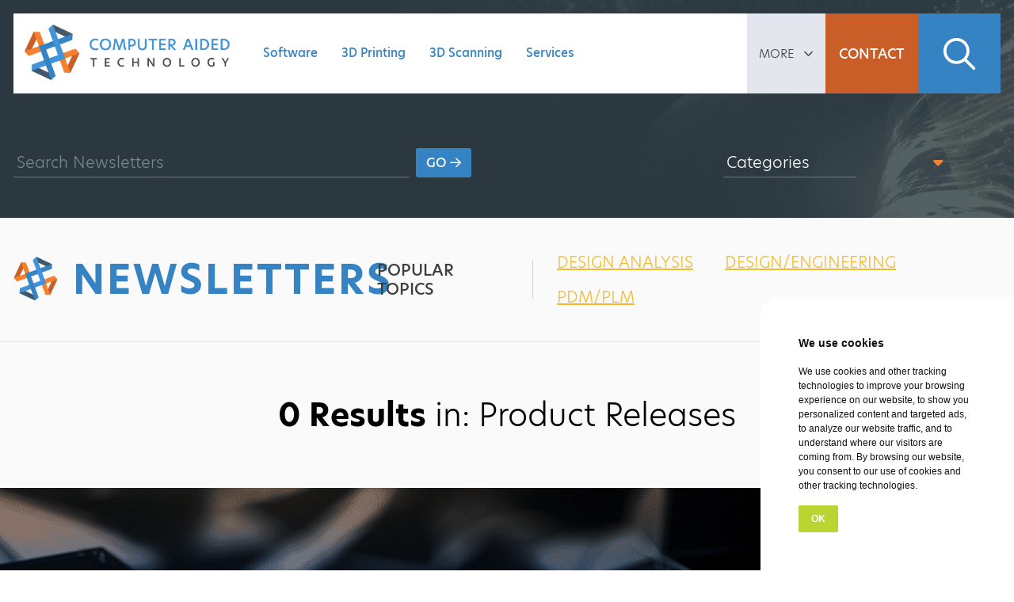

--- FILE ---
content_type: text/html; charset=UTF-8
request_url: https://www.cati.com/blog/category/announcements/product-releases/?post_type=newsletter
body_size: 41341
content:
<!doctype html>
<html lang="en-US">
    <head>
		<meta charset="">
		<title>Newsletters &#8211; Computer Aided Technology</title>
		<link href="//www.google-analytics.com" rel="dns-prefetch">
		<meta http-equiv="X-UA-Compatible" content="IE=edge,chrome=1">
		<meta name="viewport" content="width=device-width,initial-scale=1.0,viewport-fit=cover">
        
        <!--<script src="https://on.cati.com/js/forms2/js/forms2.min.js"></script>-->
        <script>
            checkoutLayer = [];
            impressionLayer = [];
            detailLayer = [];
            dataLayer = [];
            mktoFormsToDisplay = [];
        </script>
        <script type="text/javascript">
            document.addEventListener('DOMContentLoaded', function() {
                var didTypeKitInit = false;
                function initTypeKit() {
                    if( didTypeKitInit === false ) {
                        didTypeKitInit = true;
                        document.body.classList.add('typekit-loaded');
                    }
                }
                var l = document.createElement('link');
                l.rel = 'stylesheet';
                l.href = 'https://use.typekit.net/xqk7kfc.css';
                l.onreadystatechange = function() {
                    if (this.readyState == 'complete' || this.readyState == 'loaded') {
                        initTypeKit();
                    }
                };
                l.onload = initTypeKit;
                document.getElementsByTagName('head')[0].appendChild(l);
            });
        </script>
        <noscript>
            <link rel="stylesheet" href="https://use.typekit.net/xqk7kfc.css">
            <style>
                body { font-family: 'hero-new', sans-serif !important; }
            </style>
        </noscript>
        <script type="text/javascript">
            (function() {
                var didFormInit = false;
                function initMktoForms2() {
                    if( didFormInit === false ) {
                        didFormInit = true;
                        MktoForms2.setOptions({
                            formXDPath: "/rs/496-QIB-225/images/marketo-xdframe-relative.html"
                        });

                        MktoForms2.whenReady(function(form) {
                            
                            jQuery('#mktoForms2BaseStyle').remove(); 
                            jQuery('#mktoForms2ThemeStyle').remove();

                        });

                        MktoForms2.whenRendered(function(form) {

                            var formEl = form.getFormElem()[0];
                            if( !formEl.classList.contains('rendered') ) {
                                var rando = '_' + Math.random();
                                [].slice.call(formEl.querySelectorAll('label[for]')).forEach(function(labelEl) {

                                    var forEl = formEl.querySelector('[id="'+ labelEl.htmlFor + '"]');

                                    labelEl.htmlFor = forEl.id = forEl.id + rando;

                                });
                                formEl.classList.add('rendered');
                            }

                        });
                    }
                }
                var s = document.createElement('script');
                s.type = 'text/javascript';
                s.async = true;
                s.src = 'https://on.cati.com/js/forms2/js/forms2.min.js';
                s.onreadystatechange = function() {
                    if (this.readyState == 'complete' || this.readyState == 'loaded') {
                        initMktoForms2();
                    }
                };
                s.onload = initMktoForms2;
                document.getElementsByTagName('head')[0].appendChild(s);
            })();
        </script>
        <script type="text/javascript">
            (function() {
                var didInit = false;
                function initMunchkin() {
                    if(didInit === false) {
                        didInit = true;
                        Munchkin.init('496-QIB-225');
                    }
                }
                var s = document.createElement('script');
                s.type = 'text/javascript';
                s.async = true;
                s.src = '//munchkin.marketo.net/munchkin.js';
                s.onreadystatechange = function() {
                    if (this.readyState == 'complete' || this.readyState == 'loaded') {
                        initMunchkin();
                    }
                };
                s.onload = initMunchkin;
                document.getElementsByTagName('head')[0].appendChild(s);
            })();
        </script>
        <script type="text/javascript">
            (function() {
                var didHsInit = false;
                function initHubspot() {
                    if(didHsInit === false) {
                        didHsInit = true;
                    }
                }
                var s = document.createElement('script');
                s.type = 'text/javascript';
                s.async = true;
                s.src = '//js.hsforms.net/forms/embed/v2.js';
                s.onreadystatechange = function() {
                    if (this.readyState == 'complete' || this.readyState == 'loaded') {
                        initHubspot();
                    }
                };
                s.onload = initHubspot;
                document.getElementsByTagName('head')[0].appendChild(s);
            })();
        </script>
        <script>
            let PHPCookies;
            document.addEventListener('DOMContentLoaded', function() {
                var didJsCookieInit = false;
                function initJsCookie() {
                    if(didJsCookieInit === false) {
                        didJsCookieInit = true;
                        PHPCookies = Cookies.withConverter({
                            write: Cookies.converter.write,
                            read: function (value) {
                                // Decode the plus sign to spaces first, otherwise "legit" encoded pluses
                                // will be replaced incorrectly
                                value = value.replace(/\+/g, ' ')
                                // Decode all characters according to the "encodeURIComponent" spec
                                return Cookies.converter.read(value)
                            }
                        });
                    }
                }
                var s = document.createElement('script');
                s.id = 'js-cookie-js';
                s.type = 'text/javascript';
                s.src = 'https://cdn.jsdelivr.net/npm/js-cookie@3.0.1/dist/js.cookie.min.js';
                s.onreadystatechange = function() {
                    if (this.readyState == 'complete' || this.readyState == 'loaded') {
                        initJsCookie();
                    }
                };
                s.onload = initJsCookie;
                document.getElementsByTagName('head')[0].appendChild(s);
            });
        </script>

        <!-- Google Tag Manager -->
        <script>
            document.addEventListener('DOMContentLoaded', function() {
                var w = window, d = document, s = "script", l = "dataLayer", i = "GTM-K4Q6GD";
                w[l] = w[l] || [];
                w[l].push({ "gtm.start": new Date().getTime(), event: "gtm.js" });
                var f = d.getElementsByTagName(s)[0],
                    j = d.createElement(s),
                    dl = l != "dataLayer" ? "&l=" + l : "";
                j.async = true;
                j.src = "https://www.googletagmanager.com/gtm.js?id=" + i + dl;
                f.parentNode.insertBefore(j, f);
            });
        </script>
        <!-- End Google Tag Manager -->
        
        <!-- Facebook Pixel Tracking Code -->
        <script>(function() {
        var _fbq = window._fbq || (window._fbq = []);
        if (!_fbq.loaded) {
            var fbds = document.createElement('script');
            fbds.async = true;
            fbds.src = 'https://connect.facebook.net/en_US/fbds.js';
            var s = document.getElementsByTagName('script')[0];
            s.parentNode.insertBefore(fbds, s);
            _fbq.loaded = true;
        }
        _fbq.push(['addPixelId', '980328528666090']);
        })();
        window._fbq = window._fbq || [];
        window._fbq.push(['track', 'PixelInitialized', {}]);
        </script>
        <!-- End Facebook Pixel Tracking Code -->

        <!-- Linkedin Inisghts Code -->
        <script type="text/javascript">
        _linkedin_partner_id = "1174793";
        window._linkedin_data_partner_ids = window._linkedin_data_partner_ids || [];
        window._linkedin_data_partner_ids.push(_linkedin_partner_id);
        </script><script type="text/javascript">
        (function(l) {
        if (!l){window.lintrk = function(a,b){window.lintrk.q.push([a,b])};
        window.lintrk.q=[]}
        var s = document.getElementsByTagName("script")[0];
        var b = document.createElement("script");
        b.type = "text/javascript";b.async = true;
        b.src = "https://snap.licdn.com/li.lms-analytics/insight.min.js";
        s.parentNode.insertBefore(b, s);})(window.lintrk);
        </script>
        <!-- End Linkedin Insights Code -->

        <!-- LeadFeeder -->
        <script> (function(){ window.ldfdr = window.ldfdr || {}; (function(d, s, ss, fs){ fs = d.getElementsByTagName(s)[0]; function ce(src){ var cs = d.createElement(s); cs.src = src; setTimeout(function(){fs.parentNode.insertBefore(cs,fs)}, 1); } ce(ss); })(document, 'script', 'https://lftracker.leadfeeder.com/lftracker_v1_9k315xMmL5kxlB0m.js'); })(); </script>
        <!-- End LeadFeeder Code -->
        
        <meta name='robots' content='index, follow, max-image-preview:large, max-snippet:-1, max-video-preview:-1' />

	<!-- This site is optimized with the Yoast SEO Premium plugin v22.5 (Yoast SEO v22.5) - https://yoast.com/wordpress/plugins/seo/ -->
	<link rel="canonical" href="https://www.cati.com/blog/category/announcements/product-releases/" />
	<meta property="og:locale" content="en_US" />
	<meta property="og:type" content="website" />
	<meta property="og:title" content="Archives" />
	<meta property="og:url" content="https://www.cati.com/blog/category/announcements/product-releases/" />
	<meta property="og:site_name" content="Computer Aided Technology" />
	<meta name="twitter:card" content="summary_large_image" />
	<meta name="twitter:site" content="@CATISolidWorks" />
	<script type="application/ld+json" class="yoast-schema-graph">{"@context":"https://schema.org","@graph":[{"@type":"CollectionPage","@id":"https://www.cati.com/blog/category/announcements/product-releases/","url":"https://www.cati.com/blog/category/announcements/product-releases/","name":"","isPartOf":{"@id":"https://www.cati.com/#website"},"breadcrumb":{"@id":"https://www.cati.com/blog/category/announcements/product-releases/#breadcrumb"},"inLanguage":"en-US"},{"@type":"BreadcrumbList","@id":"https://www.cati.com/blog/category/announcements/product-releases/#breadcrumb","itemListElement":[{"@type":"ListItem","position":1,"name":"ANNOUNCEMENTS","item":"https://www.cati.com/blog/category/announcements/"},{"@type":"ListItem","position":2,"name":"Product Releases"}]},{"@type":"WebSite","@id":"https://www.cati.com/#website","url":"https://www.cati.com/","name":"Computer Aided Technology","description":"Computer Aided Technology","publisher":{"@id":"https://www.cati.com/#organization"},"potentialAction":[{"@type":"SearchAction","target":{"@type":"EntryPoint","urlTemplate":"https://www.cati.com/?s={search_term_string}"},"query-input":"required name=search_term_string"}],"inLanguage":"en-US"},{"@type":"Organization","@id":"https://www.cati.com/#organization","name":"Computer Aided Technology","url":"https://www.cati.com/","logo":{"@type":"ImageObject","inLanguage":"en-US","@id":"https://www.cati.com/#/schema/logo/image/","url":"https://images.cati.com/f00000000221344/images.cati.com/f00000000221344/www.cati.com/wp-content/uploads/2022/03/logo-official-horizontal-2021.png","contentUrl":"https://images.cati.com/f00000000221344/images.cati.com/f00000000221344/www.cati.com/wp-content/uploads/2022/03/logo-official-horizontal-2021.png","width":2155,"height":649,"caption":"Computer Aided Technology"},"image":{"@id":"https://www.cati.com/#/schema/logo/image/"},"sameAs":["https://www.facebook.com/ComputerAidedTechnology","https://x.com/CATISolidWorks","https://www.linkedin.com/company/computer-aided-technology-inc/"]}]}</script>
	<!-- / Yoast SEO Premium plugin. -->


<link rel='dns-prefetch' href='//kit.fontawesome.com' />
<link rel='dns-prefetch' href='//cdn.jsdelivr.net' />
<link rel='dns-prefetch' href='//cdnjs.cloudflare.com' />
<link rel="alternate" type="application/rss+xml" title="Computer Aided Technology &raquo; Newsletters Feed" href="https://www.cati.com/newsletters/feed/" />
<style id='wp-img-auto-sizes-contain-inline-css' type='text/css'>
img:is([sizes=auto i],[sizes^="auto," i]){contain-intrinsic-size:3000px 1500px}
/*# sourceURL=wp-img-auto-sizes-contain-inline-css */
</style>
<link rel='stylesheet' id='cati-live-css' href='/wp-content/plugins/cati-live/assets/css/cati.live.css?ver=6.9' type='text/css' media='all' />
<style id='wp-emoji-styles-inline-css' type='text/css'>

	img.wp-smiley, img.emoji {
		display: inline !important;
		border: none !important;
		box-shadow: none !important;
		height: 1em !important;
		width: 1em !important;
		margin: 0 0.07em !important;
		vertical-align: -0.1em !important;
		background: none !important;
		padding: 0 !important;
	}
/*# sourceURL=wp-emoji-styles-inline-css */
</style>
<style id='wp-block-library-inline-css' type='text/css'>
:root{--wp-block-synced-color:#7a00df;--wp-block-synced-color--rgb:122,0,223;--wp-bound-block-color:var(--wp-block-synced-color);--wp-editor-canvas-background:#ddd;--wp-admin-theme-color:#007cba;--wp-admin-theme-color--rgb:0,124,186;--wp-admin-theme-color-darker-10:#006ba1;--wp-admin-theme-color-darker-10--rgb:0,107,160.5;--wp-admin-theme-color-darker-20:#005a87;--wp-admin-theme-color-darker-20--rgb:0,90,135;--wp-admin-border-width-focus:2px}@media (min-resolution:192dpi){:root{--wp-admin-border-width-focus:1.5px}}.wp-element-button{cursor:pointer}:root .has-very-light-gray-background-color{background-color:#eee}:root .has-very-dark-gray-background-color{background-color:#313131}:root .has-very-light-gray-color{color:#eee}:root .has-very-dark-gray-color{color:#313131}:root .has-vivid-green-cyan-to-vivid-cyan-blue-gradient-background{background:linear-gradient(135deg,#00d084,#0693e3)}:root .has-purple-crush-gradient-background{background:linear-gradient(135deg,#34e2e4,#4721fb 50%,#ab1dfe)}:root .has-hazy-dawn-gradient-background{background:linear-gradient(135deg,#faaca8,#dad0ec)}:root .has-subdued-olive-gradient-background{background:linear-gradient(135deg,#fafae1,#67a671)}:root .has-atomic-cream-gradient-background{background:linear-gradient(135deg,#fdd79a,#004a59)}:root .has-nightshade-gradient-background{background:linear-gradient(135deg,#330968,#31cdcf)}:root .has-midnight-gradient-background{background:linear-gradient(135deg,#020381,#2874fc)}:root{--wp--preset--font-size--normal:16px;--wp--preset--font-size--huge:42px}.has-regular-font-size{font-size:1em}.has-larger-font-size{font-size:2.625em}.has-normal-font-size{font-size:var(--wp--preset--font-size--normal)}.has-huge-font-size{font-size:var(--wp--preset--font-size--huge)}.has-text-align-center{text-align:center}.has-text-align-left{text-align:left}.has-text-align-right{text-align:right}.has-fit-text{white-space:nowrap!important}#end-resizable-editor-section{display:none}.aligncenter{clear:both}.items-justified-left{justify-content:flex-start}.items-justified-center{justify-content:center}.items-justified-right{justify-content:flex-end}.items-justified-space-between{justify-content:space-between}.screen-reader-text{border:0;clip-path:inset(50%);height:1px;margin:-1px;overflow:hidden;padding:0;position:absolute;width:1px;word-wrap:normal!important}.screen-reader-text:focus{background-color:#ddd;clip-path:none;color:#444;display:block;font-size:1em;height:auto;left:5px;line-height:normal;padding:15px 23px 14px;text-decoration:none;top:5px;width:auto;z-index:100000}html :where(.has-border-color){border-style:solid}html :where([style*=border-top-color]){border-top-style:solid}html :where([style*=border-right-color]){border-right-style:solid}html :where([style*=border-bottom-color]){border-bottom-style:solid}html :where([style*=border-left-color]){border-left-style:solid}html :where([style*=border-width]){border-style:solid}html :where([style*=border-top-width]){border-top-style:solid}html :where([style*=border-right-width]){border-right-style:solid}html :where([style*=border-bottom-width]){border-bottom-style:solid}html :where([style*=border-left-width]){border-left-style:solid}html :where(img[class*=wp-image-]){height:auto;max-width:100%}:where(figure){margin:0 0 1em}html :where(.is-position-sticky){--wp-admin--admin-bar--position-offset:var(--wp-admin--admin-bar--height,0px)}@media screen and (max-width:600px){html :where(.is-position-sticky){--wp-admin--admin-bar--position-offset:0px}}

/*# sourceURL=wp-block-library-inline-css */
</style><style id='global-styles-inline-css' type='text/css'>
:root{--wp--preset--aspect-ratio--square: 1;--wp--preset--aspect-ratio--4-3: 4/3;--wp--preset--aspect-ratio--3-4: 3/4;--wp--preset--aspect-ratio--3-2: 3/2;--wp--preset--aspect-ratio--2-3: 2/3;--wp--preset--aspect-ratio--16-9: 16/9;--wp--preset--aspect-ratio--9-16: 9/16;--wp--preset--color--black: #000000;--wp--preset--color--cyan-bluish-gray: #abb8c3;--wp--preset--color--white: #ffffff;--wp--preset--color--pale-pink: #f78da7;--wp--preset--color--vivid-red: #cf2e2e;--wp--preset--color--luminous-vivid-orange: #ff6900;--wp--preset--color--luminous-vivid-amber: #fcb900;--wp--preset--color--light-green-cyan: #7bdcb5;--wp--preset--color--vivid-green-cyan: #00d084;--wp--preset--color--pale-cyan-blue: #8ed1fc;--wp--preset--color--vivid-cyan-blue: #0693e3;--wp--preset--color--vivid-purple: #9b51e0;--wp--preset--gradient--vivid-cyan-blue-to-vivid-purple: linear-gradient(135deg,rgb(6,147,227) 0%,rgb(155,81,224) 100%);--wp--preset--gradient--light-green-cyan-to-vivid-green-cyan: linear-gradient(135deg,rgb(122,220,180) 0%,rgb(0,208,130) 100%);--wp--preset--gradient--luminous-vivid-amber-to-luminous-vivid-orange: linear-gradient(135deg,rgb(252,185,0) 0%,rgb(255,105,0) 100%);--wp--preset--gradient--luminous-vivid-orange-to-vivid-red: linear-gradient(135deg,rgb(255,105,0) 0%,rgb(207,46,46) 100%);--wp--preset--gradient--very-light-gray-to-cyan-bluish-gray: linear-gradient(135deg,rgb(238,238,238) 0%,rgb(169,184,195) 100%);--wp--preset--gradient--cool-to-warm-spectrum: linear-gradient(135deg,rgb(74,234,220) 0%,rgb(151,120,209) 20%,rgb(207,42,186) 40%,rgb(238,44,130) 60%,rgb(251,105,98) 80%,rgb(254,248,76) 100%);--wp--preset--gradient--blush-light-purple: linear-gradient(135deg,rgb(255,206,236) 0%,rgb(152,150,240) 100%);--wp--preset--gradient--blush-bordeaux: linear-gradient(135deg,rgb(254,205,165) 0%,rgb(254,45,45) 50%,rgb(107,0,62) 100%);--wp--preset--gradient--luminous-dusk: linear-gradient(135deg,rgb(255,203,112) 0%,rgb(199,81,192) 50%,rgb(65,88,208) 100%);--wp--preset--gradient--pale-ocean: linear-gradient(135deg,rgb(255,245,203) 0%,rgb(182,227,212) 50%,rgb(51,167,181) 100%);--wp--preset--gradient--electric-grass: linear-gradient(135deg,rgb(202,248,128) 0%,rgb(113,206,126) 100%);--wp--preset--gradient--midnight: linear-gradient(135deg,rgb(2,3,129) 0%,rgb(40,116,252) 100%);--wp--preset--font-size--small: 13px;--wp--preset--font-size--medium: 20px;--wp--preset--font-size--large: 36px;--wp--preset--font-size--x-large: 42px;--wp--preset--spacing--20: 0.44rem;--wp--preset--spacing--30: 0.67rem;--wp--preset--spacing--40: 1rem;--wp--preset--spacing--50: 1.5rem;--wp--preset--spacing--60: 2.25rem;--wp--preset--spacing--70: 3.38rem;--wp--preset--spacing--80: 5.06rem;--wp--preset--shadow--natural: 6px 6px 9px rgba(0, 0, 0, 0.2);--wp--preset--shadow--deep: 12px 12px 50px rgba(0, 0, 0, 0.4);--wp--preset--shadow--sharp: 6px 6px 0px rgba(0, 0, 0, 0.2);--wp--preset--shadow--outlined: 6px 6px 0px -3px rgb(255, 255, 255), 6px 6px rgb(0, 0, 0);--wp--preset--shadow--crisp: 6px 6px 0px rgb(0, 0, 0);}:where(.is-layout-flex){gap: 0.5em;}:where(.is-layout-grid){gap: 0.5em;}body .is-layout-flex{display: flex;}.is-layout-flex{flex-wrap: wrap;align-items: center;}.is-layout-flex > :is(*, div){margin: 0;}body .is-layout-grid{display: grid;}.is-layout-grid > :is(*, div){margin: 0;}:where(.wp-block-columns.is-layout-flex){gap: 2em;}:where(.wp-block-columns.is-layout-grid){gap: 2em;}:where(.wp-block-post-template.is-layout-flex){gap: 1.25em;}:where(.wp-block-post-template.is-layout-grid){gap: 1.25em;}.has-black-color{color: var(--wp--preset--color--black) !important;}.has-cyan-bluish-gray-color{color: var(--wp--preset--color--cyan-bluish-gray) !important;}.has-white-color{color: var(--wp--preset--color--white) !important;}.has-pale-pink-color{color: var(--wp--preset--color--pale-pink) !important;}.has-vivid-red-color{color: var(--wp--preset--color--vivid-red) !important;}.has-luminous-vivid-orange-color{color: var(--wp--preset--color--luminous-vivid-orange) !important;}.has-luminous-vivid-amber-color{color: var(--wp--preset--color--luminous-vivid-amber) !important;}.has-light-green-cyan-color{color: var(--wp--preset--color--light-green-cyan) !important;}.has-vivid-green-cyan-color{color: var(--wp--preset--color--vivid-green-cyan) !important;}.has-pale-cyan-blue-color{color: var(--wp--preset--color--pale-cyan-blue) !important;}.has-vivid-cyan-blue-color{color: var(--wp--preset--color--vivid-cyan-blue) !important;}.has-vivid-purple-color{color: var(--wp--preset--color--vivid-purple) !important;}.has-black-background-color{background-color: var(--wp--preset--color--black) !important;}.has-cyan-bluish-gray-background-color{background-color: var(--wp--preset--color--cyan-bluish-gray) !important;}.has-white-background-color{background-color: var(--wp--preset--color--white) !important;}.has-pale-pink-background-color{background-color: var(--wp--preset--color--pale-pink) !important;}.has-vivid-red-background-color{background-color: var(--wp--preset--color--vivid-red) !important;}.has-luminous-vivid-orange-background-color{background-color: var(--wp--preset--color--luminous-vivid-orange) !important;}.has-luminous-vivid-amber-background-color{background-color: var(--wp--preset--color--luminous-vivid-amber) !important;}.has-light-green-cyan-background-color{background-color: var(--wp--preset--color--light-green-cyan) !important;}.has-vivid-green-cyan-background-color{background-color: var(--wp--preset--color--vivid-green-cyan) !important;}.has-pale-cyan-blue-background-color{background-color: var(--wp--preset--color--pale-cyan-blue) !important;}.has-vivid-cyan-blue-background-color{background-color: var(--wp--preset--color--vivid-cyan-blue) !important;}.has-vivid-purple-background-color{background-color: var(--wp--preset--color--vivid-purple) !important;}.has-black-border-color{border-color: var(--wp--preset--color--black) !important;}.has-cyan-bluish-gray-border-color{border-color: var(--wp--preset--color--cyan-bluish-gray) !important;}.has-white-border-color{border-color: var(--wp--preset--color--white) !important;}.has-pale-pink-border-color{border-color: var(--wp--preset--color--pale-pink) !important;}.has-vivid-red-border-color{border-color: var(--wp--preset--color--vivid-red) !important;}.has-luminous-vivid-orange-border-color{border-color: var(--wp--preset--color--luminous-vivid-orange) !important;}.has-luminous-vivid-amber-border-color{border-color: var(--wp--preset--color--luminous-vivid-amber) !important;}.has-light-green-cyan-border-color{border-color: var(--wp--preset--color--light-green-cyan) !important;}.has-vivid-green-cyan-border-color{border-color: var(--wp--preset--color--vivid-green-cyan) !important;}.has-pale-cyan-blue-border-color{border-color: var(--wp--preset--color--pale-cyan-blue) !important;}.has-vivid-cyan-blue-border-color{border-color: var(--wp--preset--color--vivid-cyan-blue) !important;}.has-vivid-purple-border-color{border-color: var(--wp--preset--color--vivid-purple) !important;}.has-vivid-cyan-blue-to-vivid-purple-gradient-background{background: var(--wp--preset--gradient--vivid-cyan-blue-to-vivid-purple) !important;}.has-light-green-cyan-to-vivid-green-cyan-gradient-background{background: var(--wp--preset--gradient--light-green-cyan-to-vivid-green-cyan) !important;}.has-luminous-vivid-amber-to-luminous-vivid-orange-gradient-background{background: var(--wp--preset--gradient--luminous-vivid-amber-to-luminous-vivid-orange) !important;}.has-luminous-vivid-orange-to-vivid-red-gradient-background{background: var(--wp--preset--gradient--luminous-vivid-orange-to-vivid-red) !important;}.has-very-light-gray-to-cyan-bluish-gray-gradient-background{background: var(--wp--preset--gradient--very-light-gray-to-cyan-bluish-gray) !important;}.has-cool-to-warm-spectrum-gradient-background{background: var(--wp--preset--gradient--cool-to-warm-spectrum) !important;}.has-blush-light-purple-gradient-background{background: var(--wp--preset--gradient--blush-light-purple) !important;}.has-blush-bordeaux-gradient-background{background: var(--wp--preset--gradient--blush-bordeaux) !important;}.has-luminous-dusk-gradient-background{background: var(--wp--preset--gradient--luminous-dusk) !important;}.has-pale-ocean-gradient-background{background: var(--wp--preset--gradient--pale-ocean) !important;}.has-electric-grass-gradient-background{background: var(--wp--preset--gradient--electric-grass) !important;}.has-midnight-gradient-background{background: var(--wp--preset--gradient--midnight) !important;}.has-small-font-size{font-size: var(--wp--preset--font-size--small) !important;}.has-medium-font-size{font-size: var(--wp--preset--font-size--medium) !important;}.has-large-font-size{font-size: var(--wp--preset--font-size--large) !important;}.has-x-large-font-size{font-size: var(--wp--preset--font-size--x-large) !important;}
/*# sourceURL=global-styles-inline-css */
</style>

<style id='classic-theme-styles-inline-css' type='text/css'>
/*! This file is auto-generated */
.wp-block-button__link{color:#fff;background-color:#32373c;border-radius:9999px;box-shadow:none;text-decoration:none;padding:calc(.667em + 2px) calc(1.333em + 2px);font-size:1.125em}.wp-block-file__button{background:#32373c;color:#fff;text-decoration:none}
/*# sourceURL=/wp-includes/css/classic-themes.min.css */
</style>
<link rel='stylesheet' id='ppress-frontend-css' href='/wp-content/plugins/wp-user-avatar/assets/css/frontend.min.css?ver=4.15.6' type='text/css' media='all' />
<link rel='stylesheet' id='ppress-flatpickr-css' href='/wp-content/plugins/wp-user-avatar/assets/flatpickr/flatpickr.min.css?ver=4.15.6' type='text/css' media='all' />
<link rel='stylesheet' id='ppress-select2-css' href='/wp-content/plugins/wp-user-avatar/assets/select2/select2.min.css?ver=6.9' type='text/css' media='all' />
<link rel='stylesheet' id='style-css' href='/wp-content/themes/cati-marketing/style.css?ver=1769548228' type='text/css' media='all' />
<link rel='stylesheet' id='fancybox-css' href='https://cdn.jsdelivr.net/npm/@fancyapps/ui@4.0/dist/fancybox.css?ver=6.9' type='text/css' media='all' />
<link rel='stylesheet' id='select2-css' href='https://cdn.jsdelivr.net/npm/select2@4.1.0-rc.0/dist/css/select2.min.css?ver=6.9' type='text/css' media='all' />
<link rel='stylesheet' id='sweetalert2-css' href='/wp-content/themes/cati-marketing/assets/css/swal.10/sweetalert2.min.css?ver=6.9' type='text/css' media='all' />
<link rel='stylesheet' id='animate-css' href='https://cdnjs.cloudflare.com/ajax/libs/animate.css/3.7.2/animate.min.css?ver=6.9' type='text/css' media='all' />
<script type="text/javascript" src="https://www.cati.com/wp-includes/js/jquery/jquery.min.js?ver=3.7.1" id="jquery-core-js"></script>
<script type="text/javascript" src="https://www.cati.com/wp-includes/js/jquery/jquery-migrate.min.js?ver=3.4.1" id="jquery-migrate-js"></script>
<script type="text/javascript" id="catilive-passthrough-js-extra">
/* <![CDATA[ */
var catilivePassthroughAjax = {"ajaxurl":"https://www.cati.com/wp-admin/admin-ajax.php","nonce":"5e182c04fc"};
//# sourceURL=catilive-passthrough-js-extra
/* ]]> */
</script>
<script type="text/javascript" src="/wp-content/plugins/cati-live/assets/js/cati.live.passthrough.js?ver=1769548228" id="catilive-passthrough-js"></script>
<script type="text/javascript" src="/wp-content/plugins/wp-user-avatar/assets/flatpickr/flatpickr.min.js?ver=4.15.6" id="ppress-flatpickr-js"></script>
<script type="text/javascript" src="/wp-content/plugins/wp-user-avatar/assets/select2/select2.min.js?ver=4.15.6" id="ppress-select2-js"></script>
<script type="text/javascript" src="https://kit.fontawesome.com/f65557eadf.js?ver=6.9" id="font-awesome-js"></script>
<script type="text/javascript" src="/wp-content/themes/cati-marketing/assets/js/cati.js?ver=1769548228" id="javascript-functions-js"></script>
<script type="text/javascript" src="https://cdn.jsdelivr.net/npm/@fancyapps/ui@4.0/dist/fancybox.umd.js?ver=6.9" id="fancybox-js"></script>
<script type="text/javascript" src="https://cdn.jsdelivr.net/npm/select2@4.1.0-rc.0/dist/js/select2.min.js?ver=6.9" id="select2-js"></script>
<script type="text/javascript" src="/wp-content/themes/cati-marketing/assets/js/swal.10/sweetalert2.all.min.js?ver=6.9" id="sweetalert2-js"></script>
<link rel="https://api.w.org/" href="https://www.cati.com/wp-json/" /><link rel="alternate" title="JSON" type="application/json" href="https://www.cati.com/wp-json/wp/v2/categories/1260" /><link rel="EditURI" type="application/rsd+xml" title="RSD" href="https://www.cati.com/xmlrpc.php?rsd" />
<meta name="generator" content="WordPress 6.9" />
<!-- HFCM by 99 Robots - Snippet # 2: jQuery Functions -->
<script>

	jQuery.fn.exist = function(){ return jQuery(this).length > 0; }

	jQuery.urlParam = function(name){
			var results = new RegExp('[\?&]' + name + '=(.+?(?:&|$))').exec(window.location.href);
			if (results==null){
				 return null;
			}
			else{
				 return results[1] || 0;
			}
	}

	jQuery.expr[':'].blank = function(obj){
		 return !jQuery.trim(jQuery(obj).text()).length;
	};

	function isEmpty( el ){
		 return !jQuery.trim(el.html())
	}
	
</script>
<!-- /end HFCM by 99 Robots -->
<!-- HFCM by 99 Robots - Snippet # 4: BootStrap Grid System v5.1 -->
<style>
:root{--bs-blue:#0d6efd;--bs-indigo:#6610f2;--bs-purple:#6f42c1;--bs-pink:#d63384;--bs-red:#dc3545;--bs-orange:#fd7e14;--bs-yellow:#ffc107;--bs-green:#198754;--bs-teal:#20c997;--bs-cyan:#0dcaf0;--bs-white:#fff;--bs-gray:#6c757d;--bs-gray-dark:#343a40;--bs-gray-100:#f8f9fa;--bs-gray-200:#e9ecef;--bs-gray-300:#dee2e6;--bs-gray-400:#ced4da;--bs-gray-500:#adb5bd;--bs-gray-600:#6c757d;--bs-gray-700:#495057;--bs-gray-800:#343a40;--bs-gray-900:#212529;--bs-primary:#0d6efd;--bs-secondary:#6c757d;--bs-success:#198754;--bs-info:#0dcaf0;--bs-warning:#ffc107;--bs-danger:#dc3545;--bs-light:#f8f9fa;--bs-dark:#212529;--bs-primary-rgb:13,110,253;--bs-secondary-rgb:108,117,125;--bs-success-rgb:25,135,84;--bs-info-rgb:13,202,240;--bs-warning-rgb:255,193,7;--bs-danger-rgb:220,53,69;--bs-light-rgb:248,249,250;--bs-dark-rgb:33,37,41;--bs-white-rgb:255,255,255;--bs-black-rgb:0,0,0;--bs-body-color-rgb:33,37,41;--bs-body-bg-rgb:255,255,255;--bs-font-sans-serif:system-ui,-apple-system,"Segoe UI",Roboto,"Helvetica Neue",Arial,"Noto Sans","Liberation Sans",sans-serif,"Apple Color Emoji","Segoe UI Emoji","Segoe UI Symbol","Noto Color Emoji";--bs-font-monospace:SFMono-Regular,Menlo,Monaco,Consolas,"Liberation Mono","Courier New",monospace;--bs-gradient:linear-gradient(180deg, rgba(255, 255, 255, 0.15), rgba(255, 255, 255, 0));--bs-body-font-family:var(--bs-font-sans-serif);--bs-body-font-size:1rem;--bs-body-font-weight:400;--bs-body-line-height:1.5;--bs-body-color:#212529;--bs-body-bg:#fff}.container,.container-fluid,.container-lg,.container-md,.container-sm,.container-xl,.container-xxl{width:100%;padding-right:var(--bs-gutter-x,.75rem);padding-left:var(--bs-gutter-x,.75rem);margin-right:auto;margin-left:auto}@media (min-width:576px){.container,.container-sm{max-width:540px}}@media (min-width:768px){.container,.container-md,.container-sm{max-width:720px}}@media (min-width:992px){.container,.container-lg,.container-md,.container-sm{max-width:960px}}@media (min-width:1200px){.container,.container-lg,.container-md,.container-sm,.container-xl{max-width:1140px}}@media (min-width:1400px){.container,.container-lg,.container-md,.container-sm,.container-xl,.container-xxl{max-width:1320px}}.row{--bs-gutter-x:1.5rem;--bs-gutter-y:0;display:flex;flex-wrap:wrap;margin-top:calc(-1 * var(--bs-gutter-y));margin-right:calc(-.5 * var(--bs-gutter-x));margin-left:calc(-.5 * var(--bs-gutter-x))}.row>*{box-sizing:border-box;flex-shrink:0;width:100%;max-width:100%;padding-right:calc(var(--bs-gutter-x) * .5);padding-left:calc(var(--bs-gutter-x) * .5);margin-top:var(--bs-gutter-y)}.col{flex:1 0 0%}.row-cols-auto>*{flex:0 0 auto;width:auto}.row-cols-1>*{flex:0 0 auto;width:100%}.row-cols-2>*{flex:0 0 auto;width:50%}.row-cols-3>*{flex:0 0 auto;width:33.3333333333%}.row-cols-4>*{flex:0 0 auto;width:25%}.row-cols-5>*{flex:0 0 auto;width:20%}.row-cols-6>*{flex:0 0 auto;width:16.6666666667%}.col-auto{flex:0 0 auto;width:auto}.col-1{flex:0 0 auto;width:8.33333333%}.col-2{flex:0 0 auto;width:16.66666667%}.col-3{flex:0 0 auto;width:25%}.col-4{flex:0 0 auto;width:33.33333333%}.col-5{flex:0 0 auto;width:41.66666667%}.col-6{flex:0 0 auto;width:50%}.col-7{flex:0 0 auto;width:58.33333333%}.col-8{flex:0 0 auto;width:66.66666667%}.col-9{flex:0 0 auto;width:75%}.col-10{flex:0 0 auto;width:83.33333333%}.col-11{flex:0 0 auto;width:91.66666667%}.col-12{flex:0 0 auto;width:100%}.offset-1{margin-left:8.33333333%}.offset-2{margin-left:16.66666667%}.offset-3{margin-left:25%}.offset-4{margin-left:33.33333333%}.offset-5{margin-left:41.66666667%}.offset-6{margin-left:50%}.offset-7{margin-left:58.33333333%}.offset-8{margin-left:66.66666667%}.offset-9{margin-left:75%}.offset-10{margin-left:83.33333333%}.offset-11{margin-left:91.66666667%}.g-0,.gx-0{--bs-gutter-x:0}.g-0,.gy-0{--bs-gutter-y:0}.g-1,.gx-1{--bs-gutter-x:0.25rem}.g-1,.gy-1{--bs-gutter-y:0.25rem}.g-2,.gx-2{--bs-gutter-x:0.5rem}.g-2,.gy-2{--bs-gutter-y:0.5rem}.g-3,.gx-3{--bs-gutter-x:1rem}.g-3,.gy-3{--bs-gutter-y:1rem}.g-4,.gx-4{--bs-gutter-x:1.5rem}.g-4,.gy-4{--bs-gutter-y:1.5rem}.g-5,.gx-5{--bs-gutter-x:3rem}.g-5,.gy-5{--bs-gutter-y:3rem}@media (min-width:576px){.col-sm{flex:1 0 0%}.row-cols-sm-auto>*{flex:0 0 auto;width:auto}.row-cols-sm-1>*{flex:0 0 auto;width:100%}.row-cols-sm-2>*{flex:0 0 auto;width:50%}.row-cols-sm-3>*{flex:0 0 auto;width:33.3333333333%}.row-cols-sm-4>*{flex:0 0 auto;width:25%}.row-cols-sm-5>*{flex:0 0 auto;width:20%}.row-cols-sm-6>*{flex:0 0 auto;width:16.6666666667%}.col-sm-auto{flex:0 0 auto;width:auto}.col-sm-1{flex:0 0 auto;width:8.33333333%}.col-sm-2{flex:0 0 auto;width:16.66666667%}.col-sm-3{flex:0 0 auto;width:25%}.col-sm-4{flex:0 0 auto;width:33.33333333%}.col-sm-5{flex:0 0 auto;width:41.66666667%}.col-sm-6{flex:0 0 auto;width:50%}.col-sm-7{flex:0 0 auto;width:58.33333333%}.col-sm-8{flex:0 0 auto;width:66.66666667%}.col-sm-9{flex:0 0 auto;width:75%}.col-sm-10{flex:0 0 auto;width:83.33333333%}.col-sm-11{flex:0 0 auto;width:91.66666667%}.col-sm-12{flex:0 0 auto;width:100%}.offset-sm-0{margin-left:0}.offset-sm-1{margin-left:8.33333333%}.offset-sm-2{margin-left:16.66666667%}.offset-sm-3{margin-left:25%}.offset-sm-4{margin-left:33.33333333%}.offset-sm-5{margin-left:41.66666667%}.offset-sm-6{margin-left:50%}.offset-sm-7{margin-left:58.33333333%}.offset-sm-8{margin-left:66.66666667%}.offset-sm-9{margin-left:75%}.offset-sm-10{margin-left:83.33333333%}.offset-sm-11{margin-left:91.66666667%}.g-sm-0,.gx-sm-0{--bs-gutter-x:0}.g-sm-0,.gy-sm-0{--bs-gutter-y:0}.g-sm-1,.gx-sm-1{--bs-gutter-x:0.25rem}.g-sm-1,.gy-sm-1{--bs-gutter-y:0.25rem}.g-sm-2,.gx-sm-2{--bs-gutter-x:0.5rem}.g-sm-2,.gy-sm-2{--bs-gutter-y:0.5rem}.g-sm-3,.gx-sm-3{--bs-gutter-x:1rem}.g-sm-3,.gy-sm-3{--bs-gutter-y:1rem}.g-sm-4,.gx-sm-4{--bs-gutter-x:1.5rem}.g-sm-4,.gy-sm-4{--bs-gutter-y:1.5rem}.g-sm-5,.gx-sm-5{--bs-gutter-x:3rem}.g-sm-5,.gy-sm-5{--bs-gutter-y:3rem}}@media (min-width:768px){.col-md{flex:1 0 0%}.row-cols-md-auto>*{flex:0 0 auto;width:auto}.row-cols-md-1>*{flex:0 0 auto;width:100%}.row-cols-md-2>*{flex:0 0 auto;width:50%}.row-cols-md-3>*{flex:0 0 auto;width:33.3333333333%}.row-cols-md-4>*{flex:0 0 auto;width:25%}.row-cols-md-5>*{flex:0 0 auto;width:20%}.row-cols-md-6>*{flex:0 0 auto;width:16.6666666667%}.col-md-auto{flex:0 0 auto;width:auto}.col-md-1{flex:0 0 auto;width:8.33333333%}.col-md-2{flex:0 0 auto;width:16.66666667%}.col-md-3{flex:0 0 auto;width:25%}.col-md-4{flex:0 0 auto;width:33.33333333%}.col-md-5{flex:0 0 auto;width:41.66666667%}.col-md-6{flex:0 0 auto;width:50%}.col-md-7{flex:0 0 auto;width:58.33333333%}.col-md-8{flex:0 0 auto;width:66.66666667%}.col-md-9{flex:0 0 auto;width:75%}.col-md-10{flex:0 0 auto;width:83.33333333%}.col-md-11{flex:0 0 auto;width:91.66666667%}.col-md-12{flex:0 0 auto;width:100%}.offset-md-0{margin-left:0}.offset-md-1{margin-left:8.33333333%}.offset-md-2{margin-left:16.66666667%}.offset-md-3{margin-left:25%}.offset-md-4{margin-left:33.33333333%}.offset-md-5{margin-left:41.66666667%}.offset-md-6{margin-left:50%}.offset-md-7{margin-left:58.33333333%}.offset-md-8{margin-left:66.66666667%}.offset-md-9{margin-left:75%}.offset-md-10{margin-left:83.33333333%}.offset-md-11{margin-left:91.66666667%}.g-md-0,.gx-md-0{--bs-gutter-x:0}.g-md-0,.gy-md-0{--bs-gutter-y:0}.g-md-1,.gx-md-1{--bs-gutter-x:0.25rem}.g-md-1,.gy-md-1{--bs-gutter-y:0.25rem}.g-md-2,.gx-md-2{--bs-gutter-x:0.5rem}.g-md-2,.gy-md-2{--bs-gutter-y:0.5rem}.g-md-3,.gx-md-3{--bs-gutter-x:1rem}.g-md-3,.gy-md-3{--bs-gutter-y:1rem}.g-md-4,.gx-md-4{--bs-gutter-x:1.5rem}.g-md-4,.gy-md-4{--bs-gutter-y:1.5rem}.g-md-5,.gx-md-5{--bs-gutter-x:3rem}.g-md-5,.gy-md-5{--bs-gutter-y:3rem}}@media (min-width:992px){.col-lg{flex:1 0 0%}.row-cols-lg-auto>*{flex:0 0 auto;width:auto}.row-cols-lg-1>*{flex:0 0 auto;width:100%}.row-cols-lg-2>*{flex:0 0 auto;width:50%}.row-cols-lg-3>*{flex:0 0 auto;width:33.3333333333%}.row-cols-lg-4>*{flex:0 0 auto;width:25%}.row-cols-lg-5>*{flex:0 0 auto;width:20%}.row-cols-lg-6>*{flex:0 0 auto;width:16.6666666667%}.col-lg-auto{flex:0 0 auto;width:auto}.col-lg-1{flex:0 0 auto;width:8.33333333%}.col-lg-2{flex:0 0 auto;width:16.66666667%}.col-lg-3{flex:0 0 auto;width:25%}.col-lg-4{flex:0 0 auto;width:33.33333333%}.col-lg-5{flex:0 0 auto;width:41.66666667%}.col-lg-6{flex:0 0 auto;width:50%}.col-lg-7{flex:0 0 auto;width:58.33333333%}.col-lg-8{flex:0 0 auto;width:66.66666667%}.col-lg-9{flex:0 0 auto;width:75%}.col-lg-10{flex:0 0 auto;width:83.33333333%}.col-lg-11{flex:0 0 auto;width:91.66666667%}.col-lg-12{flex:0 0 auto;width:100%}.offset-lg-0{margin-left:0}.offset-lg-1{margin-left:8.33333333%}.offset-lg-2{margin-left:16.66666667%}.offset-lg-3{margin-left:25%}.offset-lg-4{margin-left:33.33333333%}.offset-lg-5{margin-left:41.66666667%}.offset-lg-6{margin-left:50%}.offset-lg-7{margin-left:58.33333333%}.offset-lg-8{margin-left:66.66666667%}.offset-lg-9{margin-left:75%}.offset-lg-10{margin-left:83.33333333%}.offset-lg-11{margin-left:91.66666667%}.g-lg-0,.gx-lg-0{--bs-gutter-x:0}.g-lg-0,.gy-lg-0{--bs-gutter-y:0}.g-lg-1,.gx-lg-1{--bs-gutter-x:0.25rem}.g-lg-1,.gy-lg-1{--bs-gutter-y:0.25rem}.g-lg-2,.gx-lg-2{--bs-gutter-x:0.5rem}.g-lg-2,.gy-lg-2{--bs-gutter-y:0.5rem}.g-lg-3,.gx-lg-3{--bs-gutter-x:1rem}.g-lg-3,.gy-lg-3{--bs-gutter-y:1rem}.g-lg-4,.gx-lg-4{--bs-gutter-x:1.5rem}.g-lg-4,.gy-lg-4{--bs-gutter-y:1.5rem}.g-lg-5,.gx-lg-5{--bs-gutter-x:3rem}.g-lg-5,.gy-lg-5{--bs-gutter-y:3rem}}@media (min-width:1200px){.col-xl{flex:1 0 0%}.row-cols-xl-auto>*{flex:0 0 auto;width:auto}.row-cols-xl-1>*{flex:0 0 auto;width:100%}.row-cols-xl-2>*{flex:0 0 auto;width:50%}.row-cols-xl-3>*{flex:0 0 auto;width:33.3333333333%}.row-cols-xl-4>*{flex:0 0 auto;width:25%}.row-cols-xl-5>*{flex:0 0 auto;width:20%}.row-cols-xl-6>*{flex:0 0 auto;width:16.6666666667%}.col-xl-auto{flex:0 0 auto;width:auto}.col-xl-1{flex:0 0 auto;width:8.33333333%}.col-xl-2{flex:0 0 auto;width:16.66666667%}.col-xl-3{flex:0 0 auto;width:25%}.col-xl-4{flex:0 0 auto;width:33.33333333%}.col-xl-5{flex:0 0 auto;width:41.66666667%}.col-xl-6{flex:0 0 auto;width:50%}.col-xl-7{flex:0 0 auto;width:58.33333333%}.col-xl-8{flex:0 0 auto;width:66.66666667%}.col-xl-9{flex:0 0 auto;width:75%}.col-xl-10{flex:0 0 auto;width:83.33333333%}.col-xl-11{flex:0 0 auto;width:91.66666667%}.col-xl-12{flex:0 0 auto;width:100%}.offset-xl-0{margin-left:0}.offset-xl-1{margin-left:8.33333333%}.offset-xl-2{margin-left:16.66666667%}.offset-xl-3{margin-left:25%}.offset-xl-4{margin-left:33.33333333%}.offset-xl-5{margin-left:41.66666667%}.offset-xl-6{margin-left:50%}.offset-xl-7{margin-left:58.33333333%}.offset-xl-8{margin-left:66.66666667%}.offset-xl-9{margin-left:75%}.offset-xl-10{margin-left:83.33333333%}.offset-xl-11{margin-left:91.66666667%}.g-xl-0,.gx-xl-0{--bs-gutter-x:0}.g-xl-0,.gy-xl-0{--bs-gutter-y:0}.g-xl-1,.gx-xl-1{--bs-gutter-x:0.25rem}.g-xl-1,.gy-xl-1{--bs-gutter-y:0.25rem}.g-xl-2,.gx-xl-2{--bs-gutter-x:0.5rem}.g-xl-2,.gy-xl-2{--bs-gutter-y:0.5rem}.g-xl-3,.gx-xl-3{--bs-gutter-x:1rem}.g-xl-3,.gy-xl-3{--bs-gutter-y:1rem}.g-xl-4,.gx-xl-4{--bs-gutter-x:1.5rem}.g-xl-4,.gy-xl-4{--bs-gutter-y:1.5rem}.g-xl-5,.gx-xl-5{--bs-gutter-x:3rem}.g-xl-5,.gy-xl-5{--bs-gutter-y:3rem}}@media (min-width:1400px){.col-xxl{flex:1 0 0%}.row-cols-xxl-auto>*{flex:0 0 auto;width:auto}.row-cols-xxl-1>*{flex:0 0 auto;width:100%}.row-cols-xxl-2>*{flex:0 0 auto;width:50%}.row-cols-xxl-3>*{flex:0 0 auto;width:33.3333333333%}.row-cols-xxl-4>*{flex:0 0 auto;width:25%}.row-cols-xxl-5>*{flex:0 0 auto;width:20%}.row-cols-xxl-6>*{flex:0 0 auto;width:16.6666666667%}.col-xxl-auto{flex:0 0 auto;width:auto}.col-xxl-1{flex:0 0 auto;width:8.33333333%}.col-xxl-2{flex:0 0 auto;width:16.66666667%}.col-xxl-3{flex:0 0 auto;width:25%}.col-xxl-4{flex:0 0 auto;width:33.33333333%}.col-xxl-5{flex:0 0 auto;width:41.66666667%}.col-xxl-6{flex:0 0 auto;width:50%}.col-xxl-7{flex:0 0 auto;width:58.33333333%}.col-xxl-8{flex:0 0 auto;width:66.66666667%}.col-xxl-9{flex:0 0 auto;width:75%}.col-xxl-10{flex:0 0 auto;width:83.33333333%}.col-xxl-11{flex:0 0 auto;width:91.66666667%}.col-xxl-12{flex:0 0 auto;width:100%}.offset-xxl-0{margin-left:0}.offset-xxl-1{margin-left:8.33333333%}.offset-xxl-2{margin-left:16.66666667%}.offset-xxl-3{margin-left:25%}.offset-xxl-4{margin-left:33.33333333%}.offset-xxl-5{margin-left:41.66666667%}.offset-xxl-6{margin-left:50%}.offset-xxl-7{margin-left:58.33333333%}.offset-xxl-8{margin-left:66.66666667%}.offset-xxl-9{margin-left:75%}.offset-xxl-10{margin-left:83.33333333%}.offset-xxl-11{margin-left:91.66666667%}.g-xxl-0,.gx-xxl-0{--bs-gutter-x:0}.g-xxl-0,.gy-xxl-0{--bs-gutter-y:0}.g-xxl-1,.gx-xxl-1{--bs-gutter-x:0.25rem}.g-xxl-1,.gy-xxl-1{--bs-gutter-y:0.25rem}.g-xxl-2,.gx-xxl-2{--bs-gutter-x:0.5rem}.g-xxl-2,.gy-xxl-2{--bs-gutter-y:0.5rem}.g-xxl-3,.gx-xxl-3{--bs-gutter-x:1rem}.g-xxl-3,.gy-xxl-3{--bs-gutter-y:1rem}.g-xxl-4,.gx-xxl-4{--bs-gutter-x:1.5rem}.g-xxl-4,.gy-xxl-4{--bs-gutter-y:1.5rem}.g-xxl-5,.gx-xxl-5{--bs-gutter-x:3rem}.g-xxl-5,.gy-xxl-5{--bs-gutter-y:3rem}}.d-inline{display:inline!important}.d-inline-block{display:inline-block!important}.d-block{display:block!important}.d-grid{display:grid!important}.d-table{display:table!important}.d-table-row{display:table-row!important}.d-table-cell{display:table-cell!important}.d-flex{display:flex!important}.d-inline-flex{display:inline-flex!important}.d-none{display:none!important}.flex-fill{flex:1 1 auto!important}.flex-row{flex-direction:row!important}.flex-column{flex-direction:column!important}.flex-row-reverse{flex-direction:row-reverse!important}.flex-column-reverse{flex-direction:column-reverse!important}.flex-grow-0{flex-grow:0!important}.flex-grow-1{flex-grow:1!important}.flex-shrink-0{flex-shrink:0!important}.flex-shrink-1{flex-shrink:1!important}.flex-wrap{flex-wrap:wrap!important}.flex-nowrap{flex-wrap:nowrap!important}.flex-wrap-reverse{flex-wrap:wrap-reverse!important}.justify-content-start{justify-content:flex-start!important}.justify-content-end{justify-content:flex-end!important}.justify-content-center{justify-content:center!important}.justify-content-between{justify-content:space-between!important}.justify-content-around{justify-content:space-around!important}.justify-content-evenly{justify-content:space-evenly!important}.align-items-start{align-items:flex-start!important}.align-items-end{align-items:flex-end!important}.align-items-center{align-items:center!important}.align-items-baseline{align-items:baseline!important}.align-items-stretch{align-items:stretch!important}.align-content-start{align-content:flex-start!important}.align-content-end{align-content:flex-end!important}.align-content-center{align-content:center!important}.align-content-between{align-content:space-between!important}.align-content-around{align-content:space-around!important}.align-content-stretch{align-content:stretch!important}.align-self-auto{align-self:auto!important}.align-self-start{align-self:flex-start!important}.align-self-end{align-self:flex-end!important}.align-self-center{align-self:center!important}.align-self-baseline{align-self:baseline!important}.align-self-stretch{align-self:stretch!important}.order-first{order:-1!important}.order-0{order:0!important}.order-1{order:1!important}.order-2{order:2!important}.order-3{order:3!important}.order-4{order:4!important}.order-5{order:5!important}.order-last{order:6!important}.m-0{margin:0!important}.m-1{margin:.25rem!important}.m-2{margin:.5rem!important}.m-3{margin:1rem!important}.m-4{margin:1.5rem!important}.m-5{margin:3rem!important}.m-auto{margin:auto!important}.mx-0{margin-right:0!important;margin-left:0!important}.mx-1{margin-right:.25rem!important;margin-left:.25rem!important}.mx-2{margin-right:.5rem!important;margin-left:.5rem!important}.mx-3{margin-right:1rem!important;margin-left:1rem!important}.mx-4{margin-right:1.5rem!important;margin-left:1.5rem!important}.mx-5{margin-right:3rem!important;margin-left:3rem!important}.mx-auto{margin-right:auto!important;margin-left:auto!important}.my-0{margin-top:0!important;margin-bottom:0!important}.my-1{margin-top:.25rem!important;margin-bottom:.25rem!important}.my-2{margin-top:.5rem!important;margin-bottom:.5rem!important}.my-3{margin-top:1rem!important;margin-bottom:1rem!important}.my-4{margin-top:1.5rem!important;margin-bottom:1.5rem!important}.my-5{margin-top:3rem!important;margin-bottom:3rem!important}.my-auto{margin-top:auto!important;margin-bottom:auto!important}.mt-0{margin-top:0!important}.mt-1{margin-top:.25rem!important}.mt-2{margin-top:.5rem!important}.mt-3{margin-top:1rem!important}.mt-4{margin-top:1.5rem!important}.mt-5{margin-top:3rem!important}.mt-auto{margin-top:auto!important}.me-0{margin-right:0!important}.me-1{margin-right:.25rem!important}.me-2{margin-right:.5rem!important}.me-3{margin-right:1rem!important}.me-4{margin-right:1.5rem!important}.me-5{margin-right:3rem!important}.me-auto{margin-right:auto!important}.mb-0{margin-bottom:0!important}.mb-1{margin-bottom:.25rem!important}.mb-2{margin-bottom:.5rem!important}.mb-3{margin-bottom:1rem!important}.mb-4{margin-bottom:1.5rem!important}.mb-5{margin-bottom:3rem!important}.mb-auto{margin-bottom:auto!important}.ms-0{margin-left:0!important}.ms-1{margin-left:.25rem!important}.ms-2{margin-left:.5rem!important}.ms-3{margin-left:1rem!important}.ms-4{margin-left:1.5rem!important}.ms-5{margin-left:3rem!important}.ms-auto{margin-left:auto!important}.p-0{padding:0!important}.p-1{padding:.25rem!important}.p-2{padding:.5rem!important}.p-3{padding:1rem!important}.p-4{padding:1.5rem!important}.p-5{padding:3rem!important}.px-0{padding-right:0!important;padding-left:0!important}.px-1{padding-right:.25rem!important;padding-left:.25rem!important}.px-2{padding-right:.5rem!important;padding-left:.5rem!important}.px-3{padding-right:1rem!important;padding-left:1rem!important}.px-4{padding-right:1.5rem!important;padding-left:1.5rem!important}.px-5{padding-right:3rem!important;padding-left:3rem!important}.py-0{padding-top:0!important;padding-bottom:0!important}.py-1{padding-top:.25rem!important;padding-bottom:.25rem!important}.py-2{padding-top:.5rem!important;padding-bottom:.5rem!important}.py-3{padding-top:1rem!important;padding-bottom:1rem!important}.py-4{padding-top:1.5rem!important;padding-bottom:1.5rem!important}.py-5{padding-top:3rem!important;padding-bottom:3rem!important}.pt-0{padding-top:0!important}.pt-1{padding-top:.25rem!important}.pt-2{padding-top:.5rem!important}.pt-3{padding-top:1rem!important}.pt-4{padding-top:1.5rem!important}.pt-5{padding-top:3rem!important}.pe-0{padding-right:0!important}.pe-1{padding-right:.25rem!important}.pe-2{padding-right:.5rem!important}.pe-3{padding-right:1rem!important}.pe-4{padding-right:1.5rem!important}.pe-5{padding-right:3rem!important}.pb-0{padding-bottom:0!important}.pb-1{padding-bottom:.25rem!important}.pb-2{padding-bottom:.5rem!important}.pb-3{padding-bottom:1rem!important}.pb-4{padding-bottom:1.5rem!important}.pb-5{padding-bottom:3rem!important}.ps-0{padding-left:0!important}.ps-1{padding-left:.25rem!important}.ps-2{padding-left:.5rem!important}.ps-3{padding-left:1rem!important}.ps-4{padding-left:1.5rem!important}.ps-5{padding-left:3rem!important}@media (min-width:576px){.d-sm-inline{display:inline!important}.d-sm-inline-block{display:inline-block!important}.d-sm-block{display:block!important}.d-sm-grid{display:grid!important}.d-sm-table{display:table!important}.d-sm-table-row{display:table-row!important}.d-sm-table-cell{display:table-cell!important}.d-sm-flex{display:flex!important}.d-sm-inline-flex{display:inline-flex!important}.d-sm-none{display:none!important}.flex-sm-fill{flex:1 1 auto!important}.flex-sm-row{flex-direction:row!important}.flex-sm-column{flex-direction:column!important}.flex-sm-row-reverse{flex-direction:row-reverse!important}.flex-sm-column-reverse{flex-direction:column-reverse!important}.flex-sm-grow-0{flex-grow:0!important}.flex-sm-grow-1{flex-grow:1!important}.flex-sm-shrink-0{flex-shrink:0!important}.flex-sm-shrink-1{flex-shrink:1!important}.flex-sm-wrap{flex-wrap:wrap!important}.flex-sm-nowrap{flex-wrap:nowrap!important}.flex-sm-wrap-reverse{flex-wrap:wrap-reverse!important}.justify-content-sm-start{justify-content:flex-start!important}.justify-content-sm-end{justify-content:flex-end!important}.justify-content-sm-center{justify-content:center!important}.justify-content-sm-between{justify-content:space-between!important}.justify-content-sm-around{justify-content:space-around!important}.justify-content-sm-evenly{justify-content:space-evenly!important}.align-items-sm-start{align-items:flex-start!important}.align-items-sm-end{align-items:flex-end!important}.align-items-sm-center{align-items:center!important}.align-items-sm-baseline{align-items:baseline!important}.align-items-sm-stretch{align-items:stretch!important}.align-content-sm-start{align-content:flex-start!important}.align-content-sm-end{align-content:flex-end!important}.align-content-sm-center{align-content:center!important}.align-content-sm-between{align-content:space-between!important}.align-content-sm-around{align-content:space-around!important}.align-content-sm-stretch{align-content:stretch!important}.align-self-sm-auto{align-self:auto!important}.align-self-sm-start{align-self:flex-start!important}.align-self-sm-end{align-self:flex-end!important}.align-self-sm-center{align-self:center!important}.align-self-sm-baseline{align-self:baseline!important}.align-self-sm-stretch{align-self:stretch!important}.order-sm-first{order:-1!important}.order-sm-0{order:0!important}.order-sm-1{order:1!important}.order-sm-2{order:2!important}.order-sm-3{order:3!important}.order-sm-4{order:4!important}.order-sm-5{order:5!important}.order-sm-last{order:6!important}.m-sm-0{margin:0!important}.m-sm-1{margin:.25rem!important}.m-sm-2{margin:.5rem!important}.m-sm-3{margin:1rem!important}.m-sm-4{margin:1.5rem!important}.m-sm-5{margin:3rem!important}.m-sm-auto{margin:auto!important}.mx-sm-0{margin-right:0!important;margin-left:0!important}.mx-sm-1{margin-right:.25rem!important;margin-left:.25rem!important}.mx-sm-2{margin-right:.5rem!important;margin-left:.5rem!important}.mx-sm-3{margin-right:1rem!important;margin-left:1rem!important}.mx-sm-4{margin-right:1.5rem!important;margin-left:1.5rem!important}.mx-sm-5{margin-right:3rem!important;margin-left:3rem!important}.mx-sm-auto{margin-right:auto!important;margin-left:auto!important}.my-sm-0{margin-top:0!important;margin-bottom:0!important}.my-sm-1{margin-top:.25rem!important;margin-bottom:.25rem!important}.my-sm-2{margin-top:.5rem!important;margin-bottom:.5rem!important}.my-sm-3{margin-top:1rem!important;margin-bottom:1rem!important}.my-sm-4{margin-top:1.5rem!important;margin-bottom:1.5rem!important}.my-sm-5{margin-top:3rem!important;margin-bottom:3rem!important}.my-sm-auto{margin-top:auto!important;margin-bottom:auto!important}.mt-sm-0{margin-top:0!important}.mt-sm-1{margin-top:.25rem!important}.mt-sm-2{margin-top:.5rem!important}.mt-sm-3{margin-top:1rem!important}.mt-sm-4{margin-top:1.5rem!important}.mt-sm-5{margin-top:3rem!important}.mt-sm-auto{margin-top:auto!important}.me-sm-0{margin-right:0!important}.me-sm-1{margin-right:.25rem!important}.me-sm-2{margin-right:.5rem!important}.me-sm-3{margin-right:1rem!important}.me-sm-4{margin-right:1.5rem!important}.me-sm-5{margin-right:3rem!important}.me-sm-auto{margin-right:auto!important}.mb-sm-0{margin-bottom:0!important}.mb-sm-1{margin-bottom:.25rem!important}.mb-sm-2{margin-bottom:.5rem!important}.mb-sm-3{margin-bottom:1rem!important}.mb-sm-4{margin-bottom:1.5rem!important}.mb-sm-5{margin-bottom:3rem!important}.mb-sm-auto{margin-bottom:auto!important}.ms-sm-0{margin-left:0!important}.ms-sm-1{margin-left:.25rem!important}.ms-sm-2{margin-left:.5rem!important}.ms-sm-3{margin-left:1rem!important}.ms-sm-4{margin-left:1.5rem!important}.ms-sm-5{margin-left:3rem!important}.ms-sm-auto{margin-left:auto!important}.p-sm-0{padding:0!important}.p-sm-1{padding:.25rem!important}.p-sm-2{padding:.5rem!important}.p-sm-3{padding:1rem!important}.p-sm-4{padding:1.5rem!important}.p-sm-5{padding:3rem!important}.px-sm-0{padding-right:0!important;padding-left:0!important}.px-sm-1{padding-right:.25rem!important;padding-left:.25rem!important}.px-sm-2{padding-right:.5rem!important;padding-left:.5rem!important}.px-sm-3{padding-right:1rem!important;padding-left:1rem!important}.px-sm-4{padding-right:1.5rem!important;padding-left:1.5rem!important}.px-sm-5{padding-right:3rem!important;padding-left:3rem!important}.py-sm-0{padding-top:0!important;padding-bottom:0!important}.py-sm-1{padding-top:.25rem!important;padding-bottom:.25rem!important}.py-sm-2{padding-top:.5rem!important;padding-bottom:.5rem!important}.py-sm-3{padding-top:1rem!important;padding-bottom:1rem!important}.py-sm-4{padding-top:1.5rem!important;padding-bottom:1.5rem!important}.py-sm-5{padding-top:3rem!important;padding-bottom:3rem!important}.pt-sm-0{padding-top:0!important}.pt-sm-1{padding-top:.25rem!important}.pt-sm-2{padding-top:.5rem!important}.pt-sm-3{padding-top:1rem!important}.pt-sm-4{padding-top:1.5rem!important}.pt-sm-5{padding-top:3rem!important}.pe-sm-0{padding-right:0!important}.pe-sm-1{padding-right:.25rem!important}.pe-sm-2{padding-right:.5rem!important}.pe-sm-3{padding-right:1rem!important}.pe-sm-4{padding-right:1.5rem!important}.pe-sm-5{padding-right:3rem!important}.pb-sm-0{padding-bottom:0!important}.pb-sm-1{padding-bottom:.25rem!important}.pb-sm-2{padding-bottom:.5rem!important}.pb-sm-3{padding-bottom:1rem!important}.pb-sm-4{padding-bottom:1.5rem!important}.pb-sm-5{padding-bottom:3rem!important}.ps-sm-0{padding-left:0!important}.ps-sm-1{padding-left:.25rem!important}.ps-sm-2{padding-left:.5rem!important}.ps-sm-3{padding-left:1rem!important}.ps-sm-4{padding-left:1.5rem!important}.ps-sm-5{padding-left:3rem!important}}@media (min-width:768px){.d-md-inline{display:inline!important}.d-md-inline-block{display:inline-block!important}.d-md-block{display:block!important}.d-md-grid{display:grid!important}.d-md-table{display:table!important}.d-md-table-row{display:table-row!important}.d-md-table-cell{display:table-cell!important}.d-md-flex{display:flex!important}.d-md-inline-flex{display:inline-flex!important}.d-md-none{display:none!important}.flex-md-fill{flex:1 1 auto!important}.flex-md-row{flex-direction:row!important}.flex-md-column{flex-direction:column!important}.flex-md-row-reverse{flex-direction:row-reverse!important}.flex-md-column-reverse{flex-direction:column-reverse!important}.flex-md-grow-0{flex-grow:0!important}.flex-md-grow-1{flex-grow:1!important}.flex-md-shrink-0{flex-shrink:0!important}.flex-md-shrink-1{flex-shrink:1!important}.flex-md-wrap{flex-wrap:wrap!important}.flex-md-nowrap{flex-wrap:nowrap!important}.flex-md-wrap-reverse{flex-wrap:wrap-reverse!important}.justify-content-md-start{justify-content:flex-start!important}.justify-content-md-end{justify-content:flex-end!important}.justify-content-md-center{justify-content:center!important}.justify-content-md-between{justify-content:space-between!important}.justify-content-md-around{justify-content:space-around!important}.justify-content-md-evenly{justify-content:space-evenly!important}.align-items-md-start{align-items:flex-start!important}.align-items-md-end{align-items:flex-end!important}.align-items-md-center{align-items:center!important}.align-items-md-baseline{align-items:baseline!important}.align-items-md-stretch{align-items:stretch!important}.align-content-md-start{align-content:flex-start!important}.align-content-md-end{align-content:flex-end!important}.align-content-md-center{align-content:center!important}.align-content-md-between{align-content:space-between!important}.align-content-md-around{align-content:space-around!important}.align-content-md-stretch{align-content:stretch!important}.align-self-md-auto{align-self:auto!important}.align-self-md-start{align-self:flex-start!important}.align-self-md-end{align-self:flex-end!important}.align-self-md-center{align-self:center!important}.align-self-md-baseline{align-self:baseline!important}.align-self-md-stretch{align-self:stretch!important}.order-md-first{order:-1!important}.order-md-0{order:0!important}.order-md-1{order:1!important}.order-md-2{order:2!important}.order-md-3{order:3!important}.order-md-4{order:4!important}.order-md-5{order:5!important}.order-md-last{order:6!important}.m-md-0{margin:0!important}.m-md-1{margin:.25rem!important}.m-md-2{margin:.5rem!important}.m-md-3{margin:1rem!important}.m-md-4{margin:1.5rem!important}.m-md-5{margin:3rem!important}.m-md-auto{margin:auto!important}.mx-md-0{margin-right:0!important;margin-left:0!important}.mx-md-1{margin-right:.25rem!important;margin-left:.25rem!important}.mx-md-2{margin-right:.5rem!important;margin-left:.5rem!important}.mx-md-3{margin-right:1rem!important;margin-left:1rem!important}.mx-md-4{margin-right:1.5rem!important;margin-left:1.5rem!important}.mx-md-5{margin-right:3rem!important;margin-left:3rem!important}.mx-md-auto{margin-right:auto!important;margin-left:auto!important}.my-md-0{margin-top:0!important;margin-bottom:0!important}.my-md-1{margin-top:.25rem!important;margin-bottom:.25rem!important}.my-md-2{margin-top:.5rem!important;margin-bottom:.5rem!important}.my-md-3{margin-top:1rem!important;margin-bottom:1rem!important}.my-md-4{margin-top:1.5rem!important;margin-bottom:1.5rem!important}.my-md-5{margin-top:3rem!important;margin-bottom:3rem!important}.my-md-auto{margin-top:auto!important;margin-bottom:auto!important}.mt-md-0{margin-top:0!important}.mt-md-1{margin-top:.25rem!important}.mt-md-2{margin-top:.5rem!important}.mt-md-3{margin-top:1rem!important}.mt-md-4{margin-top:1.5rem!important}.mt-md-5{margin-top:3rem!important}.mt-md-auto{margin-top:auto!important}.me-md-0{margin-right:0!important}.me-md-1{margin-right:.25rem!important}.me-md-2{margin-right:.5rem!important}.me-md-3{margin-right:1rem!important}.me-md-4{margin-right:1.5rem!important}.me-md-5{margin-right:3rem!important}.me-md-auto{margin-right:auto!important}.mb-md-0{margin-bottom:0!important}.mb-md-1{margin-bottom:.25rem!important}.mb-md-2{margin-bottom:.5rem!important}.mb-md-3{margin-bottom:1rem!important}.mb-md-4{margin-bottom:1.5rem!important}.mb-md-5{margin-bottom:3rem!important}.mb-md-auto{margin-bottom:auto!important}.ms-md-0{margin-left:0!important}.ms-md-1{margin-left:.25rem!important}.ms-md-2{margin-left:.5rem!important}.ms-md-3{margin-left:1rem!important}.ms-md-4{margin-left:1.5rem!important}.ms-md-5{margin-left:3rem!important}.ms-md-auto{margin-left:auto!important}.p-md-0{padding:0!important}.p-md-1{padding:.25rem!important}.p-md-2{padding:.5rem!important}.p-md-3{padding:1rem!important}.p-md-4{padding:1.5rem!important}.p-md-5{padding:3rem!important}.px-md-0{padding-right:0!important;padding-left:0!important}.px-md-1{padding-right:.25rem!important;padding-left:.25rem!important}.px-md-2{padding-right:.5rem!important;padding-left:.5rem!important}.px-md-3{padding-right:1rem!important;padding-left:1rem!important}.px-md-4{padding-right:1.5rem!important;padding-left:1.5rem!important}.px-md-5{padding-right:3rem!important;padding-left:3rem!important}.py-md-0{padding-top:0!important;padding-bottom:0!important}.py-md-1{padding-top:.25rem!important;padding-bottom:.25rem!important}.py-md-2{padding-top:.5rem!important;padding-bottom:.5rem!important}.py-md-3{padding-top:1rem!important;padding-bottom:1rem!important}.py-md-4{padding-top:1.5rem!important;padding-bottom:1.5rem!important}.py-md-5{padding-top:3rem!important;padding-bottom:3rem!important}.pt-md-0{padding-top:0!important}.pt-md-1{padding-top:.25rem!important}.pt-md-2{padding-top:.5rem!important}.pt-md-3{padding-top:1rem!important}.pt-md-4{padding-top:1.5rem!important}.pt-md-5{padding-top:3rem!important}.pe-md-0{padding-right:0!important}.pe-md-1{padding-right:.25rem!important}.pe-md-2{padding-right:.5rem!important}.pe-md-3{padding-right:1rem!important}.pe-md-4{padding-right:1.5rem!important}.pe-md-5{padding-right:3rem!important}.pb-md-0{padding-bottom:0!important}.pb-md-1{padding-bottom:.25rem!important}.pb-md-2{padding-bottom:.5rem!important}.pb-md-3{padding-bottom:1rem!important}.pb-md-4{padding-bottom:1.5rem!important}.pb-md-5{padding-bottom:3rem!important}.ps-md-0{padding-left:0!important}.ps-md-1{padding-left:.25rem!important}.ps-md-2{padding-left:.5rem!important}.ps-md-3{padding-left:1rem!important}.ps-md-4{padding-left:1.5rem!important}.ps-md-5{padding-left:3rem!important}}@media (min-width:992px){.d-lg-inline{display:inline!important}.d-lg-inline-block{display:inline-block!important}.d-lg-block{display:block!important}.d-lg-grid{display:grid!important}.d-lg-table{display:table!important}.d-lg-table-row{display:table-row!important}.d-lg-table-cell{display:table-cell!important}.d-lg-flex{display:flex!important}.d-lg-inline-flex{display:inline-flex!important}.d-lg-none{display:none!important}.flex-lg-fill{flex:1 1 auto!important}.flex-lg-row{flex-direction:row!important}.flex-lg-column{flex-direction:column!important}.flex-lg-row-reverse{flex-direction:row-reverse!important}.flex-lg-column-reverse{flex-direction:column-reverse!important}.flex-lg-grow-0{flex-grow:0!important}.flex-lg-grow-1{flex-grow:1!important}.flex-lg-shrink-0{flex-shrink:0!important}.flex-lg-shrink-1{flex-shrink:1!important}.flex-lg-wrap{flex-wrap:wrap!important}.flex-lg-nowrap{flex-wrap:nowrap!important}.flex-lg-wrap-reverse{flex-wrap:wrap-reverse!important}.justify-content-lg-start{justify-content:flex-start!important}.justify-content-lg-end{justify-content:flex-end!important}.justify-content-lg-center{justify-content:center!important}.justify-content-lg-between{justify-content:space-between!important}.justify-content-lg-around{justify-content:space-around!important}.justify-content-lg-evenly{justify-content:space-evenly!important}.align-items-lg-start{align-items:flex-start!important}.align-items-lg-end{align-items:flex-end!important}.align-items-lg-center{align-items:center!important}.align-items-lg-baseline{align-items:baseline!important}.align-items-lg-stretch{align-items:stretch!important}.align-content-lg-start{align-content:flex-start!important}.align-content-lg-end{align-content:flex-end!important}.align-content-lg-center{align-content:center!important}.align-content-lg-between{align-content:space-between!important}.align-content-lg-around{align-content:space-around!important}.align-content-lg-stretch{align-content:stretch!important}.align-self-lg-auto{align-self:auto!important}.align-self-lg-start{align-self:flex-start!important}.align-self-lg-end{align-self:flex-end!important}.align-self-lg-center{align-self:center!important}.align-self-lg-baseline{align-self:baseline!important}.align-self-lg-stretch{align-self:stretch!important}.order-lg-first{order:-1!important}.order-lg-0{order:0!important}.order-lg-1{order:1!important}.order-lg-2{order:2!important}.order-lg-3{order:3!important}.order-lg-4{order:4!important}.order-lg-5{order:5!important}.order-lg-last{order:6!important}.m-lg-0{margin:0!important}.m-lg-1{margin:.25rem!important}.m-lg-2{margin:.5rem!important}.m-lg-3{margin:1rem!important}.m-lg-4{margin:1.5rem!important}.m-lg-5{margin:3rem!important}.m-lg-auto{margin:auto!important}.mx-lg-0{margin-right:0!important;margin-left:0!important}.mx-lg-1{margin-right:.25rem!important;margin-left:.25rem!important}.mx-lg-2{margin-right:.5rem!important;margin-left:.5rem!important}.mx-lg-3{margin-right:1rem!important;margin-left:1rem!important}.mx-lg-4{margin-right:1.5rem!important;margin-left:1.5rem!important}.mx-lg-5{margin-right:3rem!important;margin-left:3rem!important}.mx-lg-auto{margin-right:auto!important;margin-left:auto!important}.my-lg-0{margin-top:0!important;margin-bottom:0!important}.my-lg-1{margin-top:.25rem!important;margin-bottom:.25rem!important}.my-lg-2{margin-top:.5rem!important;margin-bottom:.5rem!important}.my-lg-3{margin-top:1rem!important;margin-bottom:1rem!important}.my-lg-4{margin-top:1.5rem!important;margin-bottom:1.5rem!important}.my-lg-5{margin-top:3rem!important;margin-bottom:3rem!important}.my-lg-auto{margin-top:auto!important;margin-bottom:auto!important}.mt-lg-0{margin-top:0!important}.mt-lg-1{margin-top:.25rem!important}.mt-lg-2{margin-top:.5rem!important}.mt-lg-3{margin-top:1rem!important}.mt-lg-4{margin-top:1.5rem!important}.mt-lg-5{margin-top:3rem!important}.mt-lg-auto{margin-top:auto!important}.me-lg-0{margin-right:0!important}.me-lg-1{margin-right:.25rem!important}.me-lg-2{margin-right:.5rem!important}.me-lg-3{margin-right:1rem!important}.me-lg-4{margin-right:1.5rem!important}.me-lg-5{margin-right:3rem!important}.me-lg-auto{margin-right:auto!important}.mb-lg-0{margin-bottom:0!important}.mb-lg-1{margin-bottom:.25rem!important}.mb-lg-2{margin-bottom:.5rem!important}.mb-lg-3{margin-bottom:1rem!important}.mb-lg-4{margin-bottom:1.5rem!important}.mb-lg-5{margin-bottom:3rem!important}.mb-lg-auto{margin-bottom:auto!important}.ms-lg-0{margin-left:0!important}.ms-lg-1{margin-left:.25rem!important}.ms-lg-2{margin-left:.5rem!important}.ms-lg-3{margin-left:1rem!important}.ms-lg-4{margin-left:1.5rem!important}.ms-lg-5{margin-left:3rem!important}.ms-lg-auto{margin-left:auto!important}.p-lg-0{padding:0!important}.p-lg-1{padding:.25rem!important}.p-lg-2{padding:.5rem!important}.p-lg-3{padding:1rem!important}.p-lg-4{padding:1.5rem!important}.p-lg-5{padding:3rem!important}.px-lg-0{padding-right:0!important;padding-left:0!important}.px-lg-1{padding-right:.25rem!important;padding-left:.25rem!important}.px-lg-2{padding-right:.5rem!important;padding-left:.5rem!important}.px-lg-3{padding-right:1rem!important;padding-left:1rem!important}.px-lg-4{padding-right:1.5rem!important;padding-left:1.5rem!important}.px-lg-5{padding-right:3rem!important;padding-left:3rem!important}.py-lg-0{padding-top:0!important;padding-bottom:0!important}.py-lg-1{padding-top:.25rem!important;padding-bottom:.25rem!important}.py-lg-2{padding-top:.5rem!important;padding-bottom:.5rem!important}.py-lg-3{padding-top:1rem!important;padding-bottom:1rem!important}.py-lg-4{padding-top:1.5rem!important;padding-bottom:1.5rem!important}.py-lg-5{padding-top:3rem!important;padding-bottom:3rem!important}.pt-lg-0{padding-top:0!important}.pt-lg-1{padding-top:.25rem!important}.pt-lg-2{padding-top:.5rem!important}.pt-lg-3{padding-top:1rem!important}.pt-lg-4{padding-top:1.5rem!important}.pt-lg-5{padding-top:3rem!important}.pe-lg-0{padding-right:0!important}.pe-lg-1{padding-right:.25rem!important}.pe-lg-2{padding-right:.5rem!important}.pe-lg-3{padding-right:1rem!important}.pe-lg-4{padding-right:1.5rem!important}.pe-lg-5{padding-right:3rem!important}.pb-lg-0{padding-bottom:0!important}.pb-lg-1{padding-bottom:.25rem!important}.pb-lg-2{padding-bottom:.5rem!important}.pb-lg-3{padding-bottom:1rem!important}.pb-lg-4{padding-bottom:1.5rem!important}.pb-lg-5{padding-bottom:3rem!important}.ps-lg-0{padding-left:0!important}.ps-lg-1{padding-left:.25rem!important}.ps-lg-2{padding-left:.5rem!important}.ps-lg-3{padding-left:1rem!important}.ps-lg-4{padding-left:1.5rem!important}.ps-lg-5{padding-left:3rem!important}}@media (min-width:1200px){.d-xl-inline{display:inline!important}.d-xl-inline-block{display:inline-block!important}.d-xl-block{display:block!important}.d-xl-grid{display:grid!important}.d-xl-table{display:table!important}.d-xl-table-row{display:table-row!important}.d-xl-table-cell{display:table-cell!important}.d-xl-flex{display:flex!important}.d-xl-inline-flex{display:inline-flex!important}.d-xl-none{display:none!important}.flex-xl-fill{flex:1 1 auto!important}.flex-xl-row{flex-direction:row!important}.flex-xl-column{flex-direction:column!important}.flex-xl-row-reverse{flex-direction:row-reverse!important}.flex-xl-column-reverse{flex-direction:column-reverse!important}.flex-xl-grow-0{flex-grow:0!important}.flex-xl-grow-1{flex-grow:1!important}.flex-xl-shrink-0{flex-shrink:0!important}.flex-xl-shrink-1{flex-shrink:1!important}.flex-xl-wrap{flex-wrap:wrap!important}.flex-xl-nowrap{flex-wrap:nowrap!important}.flex-xl-wrap-reverse{flex-wrap:wrap-reverse!important}.justify-content-xl-start{justify-content:flex-start!important}.justify-content-xl-end{justify-content:flex-end!important}.justify-content-xl-center{justify-content:center!important}.justify-content-xl-between{justify-content:space-between!important}.justify-content-xl-around{justify-content:space-around!important}.justify-content-xl-evenly{justify-content:space-evenly!important}.align-items-xl-start{align-items:flex-start!important}.align-items-xl-end{align-items:flex-end!important}.align-items-xl-center{align-items:center!important}.align-items-xl-baseline{align-items:baseline!important}.align-items-xl-stretch{align-items:stretch!important}.align-content-xl-start{align-content:flex-start!important}.align-content-xl-end{align-content:flex-end!important}.align-content-xl-center{align-content:center!important}.align-content-xl-between{align-content:space-between!important}.align-content-xl-around{align-content:space-around!important}.align-content-xl-stretch{align-content:stretch!important}.align-self-xl-auto{align-self:auto!important}.align-self-xl-start{align-self:flex-start!important}.align-self-xl-end{align-self:flex-end!important}.align-self-xl-center{align-self:center!important}.align-self-xl-baseline{align-self:baseline!important}.align-self-xl-stretch{align-self:stretch!important}.order-xl-first{order:-1!important}.order-xl-0{order:0!important}.order-xl-1{order:1!important}.order-xl-2{order:2!important}.order-xl-3{order:3!important}.order-xl-4{order:4!important}.order-xl-5{order:5!important}.order-xl-last{order:6!important}.m-xl-0{margin:0!important}.m-xl-1{margin:.25rem!important}.m-xl-2{margin:.5rem!important}.m-xl-3{margin:1rem!important}.m-xl-4{margin:1.5rem!important}.m-xl-5{margin:3rem!important}.m-xl-auto{margin:auto!important}.mx-xl-0{margin-right:0!important;margin-left:0!important}.mx-xl-1{margin-right:.25rem!important;margin-left:.25rem!important}.mx-xl-2{margin-right:.5rem!important;margin-left:.5rem!important}.mx-xl-3{margin-right:1rem!important;margin-left:1rem!important}.mx-xl-4{margin-right:1.5rem!important;margin-left:1.5rem!important}.mx-xl-5{margin-right:3rem!important;margin-left:3rem!important}.mx-xl-auto{margin-right:auto!important;margin-left:auto!important}.my-xl-0{margin-top:0!important;margin-bottom:0!important}.my-xl-1{margin-top:.25rem!important;margin-bottom:.25rem!important}.my-xl-2{margin-top:.5rem!important;margin-bottom:.5rem!important}.my-xl-3{margin-top:1rem!important;margin-bottom:1rem!important}.my-xl-4{margin-top:1.5rem!important;margin-bottom:1.5rem!important}.my-xl-5{margin-top:3rem!important;margin-bottom:3rem!important}.my-xl-auto{margin-top:auto!important;margin-bottom:auto!important}.mt-xl-0{margin-top:0!important}.mt-xl-1{margin-top:.25rem!important}.mt-xl-2{margin-top:.5rem!important}.mt-xl-3{margin-top:1rem!important}.mt-xl-4{margin-top:1.5rem!important}.mt-xl-5{margin-top:3rem!important}.mt-xl-auto{margin-top:auto!important}.me-xl-0{margin-right:0!important}.me-xl-1{margin-right:.25rem!important}.me-xl-2{margin-right:.5rem!important}.me-xl-3{margin-right:1rem!important}.me-xl-4{margin-right:1.5rem!important}.me-xl-5{margin-right:3rem!important}.me-xl-auto{margin-right:auto!important}.mb-xl-0{margin-bottom:0!important}.mb-xl-1{margin-bottom:.25rem!important}.mb-xl-2{margin-bottom:.5rem!important}.mb-xl-3{margin-bottom:1rem!important}.mb-xl-4{margin-bottom:1.5rem!important}.mb-xl-5{margin-bottom:3rem!important}.mb-xl-auto{margin-bottom:auto!important}.ms-xl-0{margin-left:0!important}.ms-xl-1{margin-left:.25rem!important}.ms-xl-2{margin-left:.5rem!important}.ms-xl-3{margin-left:1rem!important}.ms-xl-4{margin-left:1.5rem!important}.ms-xl-5{margin-left:3rem!important}.ms-xl-auto{margin-left:auto!important}.p-xl-0{padding:0!important}.p-xl-1{padding:.25rem!important}.p-xl-2{padding:.5rem!important}.p-xl-3{padding:1rem!important}.p-xl-4{padding:1.5rem!important}.p-xl-5{padding:3rem!important}.px-xl-0{padding-right:0!important;padding-left:0!important}.px-xl-1{padding-right:.25rem!important;padding-left:.25rem!important}.px-xl-2{padding-right:.5rem!important;padding-left:.5rem!important}.px-xl-3{padding-right:1rem!important;padding-left:1rem!important}.px-xl-4{padding-right:1.5rem!important;padding-left:1.5rem!important}.px-xl-5{padding-right:3rem!important;padding-left:3rem!important}.py-xl-0{padding-top:0!important;padding-bottom:0!important}.py-xl-1{padding-top:.25rem!important;padding-bottom:.25rem!important}.py-xl-2{padding-top:.5rem!important;padding-bottom:.5rem!important}.py-xl-3{padding-top:1rem!important;padding-bottom:1rem!important}.py-xl-4{padding-top:1.5rem!important;padding-bottom:1.5rem!important}.py-xl-5{padding-top:3rem!important;padding-bottom:3rem!important}.pt-xl-0{padding-top:0!important}.pt-xl-1{padding-top:.25rem!important}.pt-xl-2{padding-top:.5rem!important}.pt-xl-3{padding-top:1rem!important}.pt-xl-4{padding-top:1.5rem!important}.pt-xl-5{padding-top:3rem!important}.pe-xl-0{padding-right:0!important}.pe-xl-1{padding-right:.25rem!important}.pe-xl-2{padding-right:.5rem!important}.pe-xl-3{padding-right:1rem!important}.pe-xl-4{padding-right:1.5rem!important}.pe-xl-5{padding-right:3rem!important}.pb-xl-0{padding-bottom:0!important}.pb-xl-1{padding-bottom:.25rem!important}.pb-xl-2{padding-bottom:.5rem!important}.pb-xl-3{padding-bottom:1rem!important}.pb-xl-4{padding-bottom:1.5rem!important}.pb-xl-5{padding-bottom:3rem!important}.ps-xl-0{padding-left:0!important}.ps-xl-1{padding-left:.25rem!important}.ps-xl-2{padding-left:.5rem!important}.ps-xl-3{padding-left:1rem!important}.ps-xl-4{padding-left:1.5rem!important}.ps-xl-5{padding-left:3rem!important}}@media (min-width:1400px){.d-xxl-inline{display:inline!important}.d-xxl-inline-block{display:inline-block!important}.d-xxl-block{display:block!important}.d-xxl-grid{display:grid!important}.d-xxl-table{display:table!important}.d-xxl-table-row{display:table-row!important}.d-xxl-table-cell{display:table-cell!important}.d-xxl-flex{display:flex!important}.d-xxl-inline-flex{display:inline-flex!important}.d-xxl-none{display:none!important}.flex-xxl-fill{flex:1 1 auto!important}.flex-xxl-row{flex-direction:row!important}.flex-xxl-column{flex-direction:column!important}.flex-xxl-row-reverse{flex-direction:row-reverse!important}.flex-xxl-column-reverse{flex-direction:column-reverse!important}.flex-xxl-grow-0{flex-grow:0!important}.flex-xxl-grow-1{flex-grow:1!important}.flex-xxl-shrink-0{flex-shrink:0!important}.flex-xxl-shrink-1{flex-shrink:1!important}.flex-xxl-wrap{flex-wrap:wrap!important}.flex-xxl-nowrap{flex-wrap:nowrap!important}.flex-xxl-wrap-reverse{flex-wrap:wrap-reverse!important}.justify-content-xxl-start{justify-content:flex-start!important}.justify-content-xxl-end{justify-content:flex-end!important}.justify-content-xxl-center{justify-content:center!important}.justify-content-xxl-between{justify-content:space-between!important}.justify-content-xxl-around{justify-content:space-around!important}.justify-content-xxl-evenly{justify-content:space-evenly!important}.align-items-xxl-start{align-items:flex-start!important}.align-items-xxl-end{align-items:flex-end!important}.align-items-xxl-center{align-items:center!important}.align-items-xxl-baseline{align-items:baseline!important}.align-items-xxl-stretch{align-items:stretch!important}.align-content-xxl-start{align-content:flex-start!important}.align-content-xxl-end{align-content:flex-end!important}.align-content-xxl-center{align-content:center!important}.align-content-xxl-between{align-content:space-between!important}.align-content-xxl-around{align-content:space-around!important}.align-content-xxl-stretch{align-content:stretch!important}.align-self-xxl-auto{align-self:auto!important}.align-self-xxl-start{align-self:flex-start!important}.align-self-xxl-end{align-self:flex-end!important}.align-self-xxl-center{align-self:center!important}.align-self-xxl-baseline{align-self:baseline!important}.align-self-xxl-stretch{align-self:stretch!important}.order-xxl-first{order:-1!important}.order-xxl-0{order:0!important}.order-xxl-1{order:1!important}.order-xxl-2{order:2!important}.order-xxl-3{order:3!important}.order-xxl-4{order:4!important}.order-xxl-5{order:5!important}.order-xxl-last{order:6!important}.m-xxl-0{margin:0!important}.m-xxl-1{margin:.25rem!important}.m-xxl-2{margin:.5rem!important}.m-xxl-3{margin:1rem!important}.m-xxl-4{margin:1.5rem!important}.m-xxl-5{margin:3rem!important}.m-xxl-auto{margin:auto!important}.mx-xxl-0{margin-right:0!important;margin-left:0!important}.mx-xxl-1{margin-right:.25rem!important;margin-left:.25rem!important}.mx-xxl-2{margin-right:.5rem!important;margin-left:.5rem!important}.mx-xxl-3{margin-right:1rem!important;margin-left:1rem!important}.mx-xxl-4{margin-right:1.5rem!important;margin-left:1.5rem!important}.mx-xxl-5{margin-right:3rem!important;margin-left:3rem!important}.mx-xxl-auto{margin-right:auto!important;margin-left:auto!important}.my-xxl-0{margin-top:0!important;margin-bottom:0!important}.my-xxl-1{margin-top:.25rem!important;margin-bottom:.25rem!important}.my-xxl-2{margin-top:.5rem!important;margin-bottom:.5rem!important}.my-xxl-3{margin-top:1rem!important;margin-bottom:1rem!important}.my-xxl-4{margin-top:1.5rem!important;margin-bottom:1.5rem!important}.my-xxl-5{margin-top:3rem!important;margin-bottom:3rem!important}.my-xxl-auto{margin-top:auto!important;margin-bottom:auto!important}.mt-xxl-0{margin-top:0!important}.mt-xxl-1{margin-top:.25rem!important}.mt-xxl-2{margin-top:.5rem!important}.mt-xxl-3{margin-top:1rem!important}.mt-xxl-4{margin-top:1.5rem!important}.mt-xxl-5{margin-top:3rem!important}.mt-xxl-auto{margin-top:auto!important}.me-xxl-0{margin-right:0!important}.me-xxl-1{margin-right:.25rem!important}.me-xxl-2{margin-right:.5rem!important}.me-xxl-3{margin-right:1rem!important}.me-xxl-4{margin-right:1.5rem!important}.me-xxl-5{margin-right:3rem!important}.me-xxl-auto{margin-right:auto!important}.mb-xxl-0{margin-bottom:0!important}.mb-xxl-1{margin-bottom:.25rem!important}.mb-xxl-2{margin-bottom:.5rem!important}.mb-xxl-3{margin-bottom:1rem!important}.mb-xxl-4{margin-bottom:1.5rem!important}.mb-xxl-5{margin-bottom:3rem!important}.mb-xxl-auto{margin-bottom:auto!important}.ms-xxl-0{margin-left:0!important}.ms-xxl-1{margin-left:.25rem!important}.ms-xxl-2{margin-left:.5rem!important}.ms-xxl-3{margin-left:1rem!important}.ms-xxl-4{margin-left:1.5rem!important}.ms-xxl-5{margin-left:3rem!important}.ms-xxl-auto{margin-left:auto!important}.p-xxl-0{padding:0!important}.p-xxl-1{padding:.25rem!important}.p-xxl-2{padding:.5rem!important}.p-xxl-3{padding:1rem!important}.p-xxl-4{padding:1.5rem!important}.p-xxl-5{padding:3rem!important}.px-xxl-0{padding-right:0!important;padding-left:0!important}.px-xxl-1{padding-right:.25rem!important;padding-left:.25rem!important}.px-xxl-2{padding-right:.5rem!important;padding-left:.5rem!important}.px-xxl-3{padding-right:1rem!important;padding-left:1rem!important}.px-xxl-4{padding-right:1.5rem!important;padding-left:1.5rem!important}.px-xxl-5{padding-right:3rem!important;padding-left:3rem!important}.py-xxl-0{padding-top:0!important;padding-bottom:0!important}.py-xxl-1{padding-top:.25rem!important;padding-bottom:.25rem!important}.py-xxl-2{padding-top:.5rem!important;padding-bottom:.5rem!important}.py-xxl-3{padding-top:1rem!important;padding-bottom:1rem!important}.py-xxl-4{padding-top:1.5rem!important;padding-bottom:1.5rem!important}.py-xxl-5{padding-top:3rem!important;padding-bottom:3rem!important}.pt-xxl-0{padding-top:0!important}.pt-xxl-1{padding-top:.25rem!important}.pt-xxl-2{padding-top:.5rem!important}.pt-xxl-3{padding-top:1rem!important}.pt-xxl-4{padding-top:1.5rem!important}.pt-xxl-5{padding-top:3rem!important}.pe-xxl-0{padding-right:0!important}.pe-xxl-1{padding-right:.25rem!important}.pe-xxl-2{padding-right:.5rem!important}.pe-xxl-3{padding-right:1rem!important}.pe-xxl-4{padding-right:1.5rem!important}.pe-xxl-5{padding-right:3rem!important}.pb-xxl-0{padding-bottom:0!important}.pb-xxl-1{padding-bottom:.25rem!important}.pb-xxl-2{padding-bottom:.5rem!important}.pb-xxl-3{padding-bottom:1rem!important}.pb-xxl-4{padding-bottom:1.5rem!important}.pb-xxl-5{padding-bottom:3rem!important}.ps-xxl-0{padding-left:0!important}.ps-xxl-1{padding-left:.25rem!important}.ps-xxl-2{padding-left:.5rem!important}.ps-xxl-3{padding-left:1rem!important}.ps-xxl-4{padding-left:1.5rem!important}.ps-xxl-5{padding-left:3rem!important}}@media print{.d-print-inline{display:inline!important}.d-print-inline-block{display:inline-block!important}.d-print-block{display:block!important}.d-print-grid{display:grid!important}.d-print-table{display:table!important}.d-print-table-row{display:table-row!important}.d-print-table-cell{display:table-cell!important}.d-print-flex{display:flex!important}.d-print-inline-flex{display:inline-flex!important}.d-print-none{display:none!important}}
</style>
<!-- /end HFCM by 99 Robots -->
<!-- HFCM by 99 Robots - Snippet # 9: GravityForms CSS Overrides -->
<style>
	.gform_body ul {
		margin-left: unset !important;
    margin-bottom: unset !important;
		display: grid;
    grid-template-columns: repeat(2, 1fr);
	}
	.gform_body label {
		font-weight: 500;
	}
	.gform_footer {
		text-align:center;
	}
	.gform_body .gfield_required {
		color: red;
	}
	.gform_body li.gfield {
		margin-bottom: 1.5em !important;
		padding-left: unset !important;
	}
	.gform_body li.gfield::before {
		content: unset !important;
	}
	.gform_body .ginput_container > input {
		width:80%;
	}
	.gform_body .ginput_container {
		margin-top: 0.5em !important;
	}
	
</style>
<!-- /end HFCM by 99 Robots -->
<!-- HFCM by 99 Robots - Snippet # 11: DNS Preconnect and Prefetch -->
<link rel="preconnect" href="https://connect.facebook.net">
<link rel="preconnect" href="https://p.typekit.net">
<link rel="preconnect" href="https://use.typekit.net">
<link rel="preconnect" href="https://kit.fontawesome.com/">
<link rel="preconnect" href="https://ka-p.fontawesome.com">
<link rel="preconnect" href="https://d10lpsik1i8c69.cloudfront.net">
<!-- /end HFCM by 99 Robots -->
<!-- HFCM by 99 Robots - Snippet # 14: 3DS Font CSS -->
<link rel="stylesheet" href="/css/3ds.font.css" />
<!-- /end HFCM by 99 Robots -->
<!-- Analytics by WP Statistics v14.6.3 - https://wp-statistics.com/ -->
        <link rel="shortcut icon" type="image/png" href="/wp-content/themes/cati-marketing/favicon.png"/>
	<script async src="https://pagead2.googlesyndication.com/pagead/js/adsbygoogle.js?client=ca-pub-8513049849901063" crossorigin="anonymous"></script>    </head>


        <body class="archive post-type-archive post-type-archive-newsletter wp-theme-cati-marketing">
                <!-- Facebook Pixel Tracking Code -->
        <noscript><img height="1" width="1" alt="SolidWorks" style="display:none" src="https://www.facebook.com/tr?id=980328528666090&ev=PixelInitialized" /></noscript>
        <!-- End Facebook Pixel Tracking Code -->
        <!-- Google Tag Manager (noscript) -->
        <noscript><iframe src="https://www.googletagmanager.com/ns.html?id=GTM-K4Q6GD" height="0" width="0" style="display:none;visibility:hidden"></iframe></noscript>
        <!-- End Google Tag Manager (noscript) -->
        <!-- LinkedIn Inisghts (noscript) -->
        <noscript><img height="1" width="1" style="display:none;" alt="" src="https://px.ads.linkedin.com/collect/?pid=1174793&fmt=gif" /></noscript>
        <!-- End LinkedIn Inisghts (noscript) -->

                <div id="site" class="positionRelative">
            <a class="skip-link screen-reader-text" href="#main">Skip to content</a>

            
            
            <header id="header">
                <div class="header-wrap">
                    <div class="logo">
                        <a href="https://www.cati.com">
                            <img src="https://appgoengcab4ab8d0951.blob.core.windows.net/blobappgoengcab4ab8d0951/wp-content/uploads/1638/48/logo.png" alt="Computer Aided Technology">
                        </a>
                    </div>

                    <div class="nav-wrap">
                        
    <nav class="mega-nav">
        <ul class="menu">

                    
            <li class="top-level blue">
                <a class="top-level-item" href="/software">Software</a>
                
                                
                    
                        <ul class="submenu">
                                                                                <li class="submenu-item active">
                                <a href="/software-solutions/design/">Design</a>

                                                                <div class="subnav-group-wrap">
                                    <div class="subnav-group-inner" style="background-image:url('https://appgoengcab4ab8d0951.blob.core.windows.net/blobappgoengcab4ab8d0951/wp-content/uploads/1638/48/software-bg.png');">

                                        <div class="featured-image-wrap">
                                            <img class="featured-image" src="https://appgoengcab4ab8d0951.blob.core.windows.net/blobappgoengcab4ab8d0951/wp-content/uploads/1638/48/software-1.png" alt="">
                                        </div>

                                        <ul class="subnav-group">
                                        
                                            <li class="subnav-group-item">     
                                                
                                                <div class="subnav-group-groups">
                                                
                                                    <ul class="subnav">
                                                                                                            <li class="subnav-item subnav-heading">
                                                            <a href="#">
                                                                Desktop                                                            </a>
                                                        </li>
                                                                                                            <li class="subnav-item ">
                                                            <a href="/software/solidworks-3d-cad/">
                                                                SOLIDWORKS 3D CAD                                                            </a>
                                                        </li>
                                                                                                            <li class="subnav-item ">
                                                            <a href="/software/solidworks-electrical/">
                                                                SOLIDWORKS Electrical                                                            </a>
                                                        </li>
                                                                                                            <li class="subnav-item ">
                                                            <a href="/software/draftsight-2d-cad/">
                                                                DraftSight 2D CAD                                                            </a>
                                                        </li>
                                                                                                            <li class="subnav-item ">
                                                            <a href="/software/catia-v5/">
                                                                CATIA V5                                                            </a>
                                                        </li>
                                                                                                            <li class="subnav-item ">
                                                            <a href="/software/driveworks/">
                                                                DriveWorks                                                            </a>
                                                        </li>
                                                                                                        </ul>
                                                        
                                                
                                                    <ul class="subnav">
                                                                                                            <li class="subnav-item subnav-heading">
                                                            <a href="#">
                                                                Cloud                                                            </a>
                                                        </li>
                                                                                                            <li class="subnav-item ">
                                                            <a href="/software/3dexperience-solidworks/">
                                                                3DEXPERIENCE SOLIDWORKS                                                            </a>
                                                        </li>
                                                                                                            <li class="subnav-item ">
                                                            <a href="/software/3dexperience-cloud-cad/">
                                                                3DEXPERIENCE CLOUD CAD                                                            </a>
                                                        </li>
                                                                                                            <li class="subnav-item ">
                                                            <a href="/software/3dexperience-draftsight/">
                                                                3DEXPERIENCE DraftSight                                                            </a>
                                                        </li>
                                                                                                            <li class="subnav-item ">
                                                            <a href="/software/3dexperience-catia/">
                                                                3DEXPERIENCE CATIA                                                            </a>
                                                        </li>
                                                                                                            <li class="subnav-item ">
                                                            <a href="/what-is-3dexperience/">
                                                                <em style="color:#fafafa">What Is 3DEXPERIENCE?</em>                                                            </a>
                                                        </li>
                                                                                                        </ul>
                                                        
                                                                                                </div>   
                                            </li>

                                                                                </ul>

                                                                                <ul class="subnav-sidebar">
                                            <li class="subnav-sidebar-title">
                                                <a href="">
                                                    More Information                                                </a>
                                            </li>

                                                                                            <li class="subnav-sidebar-item">
                                                    <a href="https://store.cati.com/Catalog/Software/ProductList">
                                                        Shop Software                                                    </a>
                                                </li>
                                                                                            <li class="subnav-sidebar-item">
                                                    <a href="/solidworks-promotions/">
                                                        View Promotions                                                    </a>
                                                </li>
                                                                                    </ul>
                                        
                                    </div>

                                    <ul class="subnav-group-sidebar">
                                        <li class="nav-list-title">
                                            <a href="/industries">
                                                By Industry                                            </a> 
                                        </li>

                                                                                                                                    <li class="nav-list-item">
                                                    <a href="/industry/aerospace">
                                                        Aerospace                                                    </a>
                                                </li>
                                                                                            <li class="nav-list-item">
                                                    <a href="/industry/transportation-mobility">
                                                        Transportation & Mobility                                                    </a>
                                                </li>
                                                                                            <li class="nav-list-item">
                                                    <a href="/industry/home-lifestyle">
                                                        Home & Lifestyle                                                    </a>
                                                </li>
                                                                                            <li class="nav-list-item">
                                                    <a href="/industry/life-sciences-healthcare">
                                                        Life Sciences & Healthcare                                                    </a>
                                                </li>
                                                                                            <li class="nav-list-item">
                                                    <a href="/industry/education-research/">
                                                        Education & Research                                                    </a>
                                                </li>
                                                                                            <li class="nav-list-item">
                                                    <a href="/industry/government-defense">
                                                        Government Defense                                                    </a>
                                                </li>
                                                                                            <li class="nav-list-item">
                                                    <a href="/industry/industrial-equipment-design/">
                                                        Industrial Equipment                                                    </a>
                                                </li>
                                                                                    
                                        <li class="nav-list-more">
                                            <a href="/industries">
                                                View All Industries                                            </a>
                                        </li>
                                    </ul>

                                </div>
                                
                            </li>

                                                                                <li class="submenu-item">
                                <a href="/software-solutions/simulation/">Simulation</a>

                                                                <div class="subnav-group-wrap">
                                    <div class="subnav-group-inner" style="background-image:url('https://appgoengcab4ab8d0951.blob.core.windows.net/blobappgoengcab4ab8d0951/wp-content/uploads/1638/48/software-bg.png');">

                                        <div class="featured-image-wrap">
                                            <img class="featured-image" src="https://appgoengcab4ab8d0951.blob.core.windows.net/blobappgoengcab4ab8d0951/wp-content/uploads/1638/48/software-1.png" alt="">
                                        </div>

                                        <ul class="subnav-group">
                                        
                                            <li class="subnav-group-item">     
                                                
                                                <div class="subnav-group-groups">
                                                
                                                    <ul class="subnav">
                                                                                                            <li class="subnav-item subnav-heading">
                                                            <a href="">
                                                                Desktop                                                            </a>
                                                        </li>
                                                                                                            <li class="subnav-item ">
                                                            <a href="/software/solidworks-simulation/">
                                                                SOLIDWORKS Simulation                                                            </a>
                                                        </li>
                                                                                                            <li class="subnav-item ">
                                                            <a href="/software/solidworks-flow/">
                                                                SOLIDWORKS Flow                                                            </a>
                                                        </li>
                                                                                                            <li class="subnav-item ">
                                                            <a href="/software/solidworks-plastics/">
                                                                SOLIDWORKS Plastics                                                            </a>
                                                        </li>
                                                                                                            <li class="subnav-item ">
                                                            <a href="/software/abaqus-unified-fea/">
                                                                Abaqus Unified FEA                                                            </a>
                                                        </li>
                                                                                                            <li class="subnav-item ">
                                                            <a href="/software/cst-studio-suite/">
                                                                CST Studio Suite                                                            </a>
                                                        </li>
                                                                                                            <li class="subnav-item ">
                                                            <a href="/opera-machine-designer-one-model-multiphysics/">
                                                                Opera FEA with Machine Designer                                                            </a>
                                                        </li>
                                                                                                            <li class="subnav-item ">
                                                            <a href="/software/femfat/">
                                                                FEMFAT                                                            </a>
                                                        </li>
                                                                                                        </ul>
                                                        
                                                
                                                    <ul class="subnav">
                                                                                                            <li class="subnav-item subnav-heading">
                                                            <a href="">
                                                                Cloud                                                            </a>
                                                        </li>
                                                                                                            <li class="subnav-item ">
                                                            <a href="/software/3dexperience-structural/">
                                                                3DEXPERIENCE STRUCTURAL                                                            </a>
                                                        </li>
                                                                                                            <li class="subnav-item ">
                                                            <a href="/software/3dexperience-fluids/">
                                                                3DEXPERIENCE FLUIDS                                                            </a>
                                                        </li>
                                                                                                            <li class="subnav-item ">
                                                            <a href="/software/3dexperience-plastics/">
                                                                3DEXPERIENCE PLASTICS                                                            </a>
                                                        </li>
                                                                                                            <li class="subnav-item ">
                                                            <a href="/software/3dexperience-electromagnetics/">
                                                                3DEXPERIENCE ELECTROMAGNETICS                                                            </a>
                                                        </li>
                                                                                                            <li class="subnav-item ">
                                                            <a href="/what-is-3dexperience/">
                                                                <em style="color:#fafafa">What Is 3DEXPERIENCE?</em>                                                            </a>
                                                        </li>
                                                                                                        </ul>
                                                        
                                                                                                </div>   
                                            </li>

                                                                                </ul>

                                                                                <ul class="subnav-sidebar">
                                            <li class="subnav-sidebar-title">
                                                <a href="">
                                                    More Information                                                </a>
                                            </li>

                                                                                            <li class="subnav-sidebar-item">
                                                    <a href="/simulia-promotions/">
                                                        Simulation Promotions                                                    </a>
                                                </li>
                                                                                    </ul>
                                        
                                    </div>

                                    <ul class="subnav-group-sidebar">
                                        <li class="nav-list-title">
                                            <a href="/industries">
                                                By Industry                                            </a> 
                                        </li>

                                                                                                                                    <li class="nav-list-item">
                                                    <a href="/industry/aerospace">
                                                        Aerospace                                                    </a>
                                                </li>
                                                                                            <li class="nav-list-item">
                                                    <a href="/industry/transportation-mobility">
                                                        Transportation & Mobility                                                    </a>
                                                </li>
                                                                                            <li class="nav-list-item">
                                                    <a href="/industry/home-lifestyle">
                                                        Home & Lifestyle                                                    </a>
                                                </li>
                                                                                            <li class="nav-list-item">
                                                    <a href="/industry/life-sciences-healthcare">
                                                        Life Sciences & Healthcare                                                    </a>
                                                </li>
                                                                                            <li class="nav-list-item">
                                                    <a href="/industry/education-research/">
                                                        Education & Research                                                    </a>
                                                </li>
                                                                                            <li class="nav-list-item">
                                                    <a href="/industry/government-defense">
                                                        Government Defense                                                    </a>
                                                </li>
                                                                                            <li class="nav-list-item">
                                                    <a href="/industry/industrial-equipment-design/">
                                                        Industrial Equipment                                                    </a>
                                                </li>
                                                                                    
                                        <li class="nav-list-more">
                                            <a href="/industries">
                                                View All Industries                                            </a>
                                        </li>
                                    </ul>

                                </div>
                                
                            </li>

                                                                                <li class="submenu-item">
                                <a href="/software-solutions/manufacturing/">Manufacturing</a>

                                                                <div class="subnav-group-wrap">
                                    <div class="subnav-group-inner" style="background-image:url('https://appgoengcab4ab8d0951.blob.core.windows.net/blobappgoengcab4ab8d0951/wp-content/uploads/1638/48/software-bg.png');">

                                        <div class="featured-image-wrap">
                                            <img class="featured-image" src="https://appgoengcab4ab8d0951.blob.core.windows.net/blobappgoengcab4ab8d0951/wp-content/uploads/1638/48/software-1.png" alt="">
                                        </div>

                                        <ul class="subnav-group">
                                        
                                            <li class="subnav-group-item">     
                                                
                                                <div class="subnav-group-groups">
                                                
                                                    <ul class="subnav">
                                                                                                            <li class="subnav-item subnav-heading">
                                                            <a href="">
                                                                Desktop                                                            </a>
                                                        </li>
                                                                                                            <li class="subnav-item ">
                                                            <a href="/software/solidworks-cam/">
                                                                SOLIDWORKS CAM                                                            </a>
                                                        </li>
                                                                                                            <li class="subnav-item ">
                                                            <a href="/software/solidworks-mbd/">
                                                                SOLIDWORKS MBD                                                            </a>
                                                        </li>
                                                                                                            <li class="subnav-item ">
                                                            <a href="/software/camworks/">
                                                                CAMWorks                                                            </a>
                                                        </li>
                                                                                                            <li class="subnav-item ">
                                                            <a href="/software/cadlink-erp/">
                                                                CADLink ERP                                                            </a>
                                                        </li>
                                                                                                            <li class="subnav-item ">
                                                            <a href="/software/3dquicktools/">
                                                                3DQuickTools                                                            </a>
                                                        </li>
                                                                                                        </ul>
                                                        
                                                
                                                    <ul class="subnav">
                                                                                                            <li class="subnav-item subnav-heading">
                                                            <a href="">
                                                                Cloud                                                            </a>
                                                        </li>
                                                                                                            <li class="subnav-item ">
                                                            <a href="/software/3dexperience-nc-programming/">
                                                                3DEXPERIENCE NC PROGRAMMING                                                            </a>
                                                        </li>
                                                                                                            <li class="subnav-item ">
                                                            <a href="/software/3dexperience-manufacturing-bom/">
                                                                3DEXPERIENCE MANUFACTURING BOM                                                            </a>
                                                        </li>
                                                                                                            <li class="subnav-item ">
                                                            <a href="/software/3dexperience-lean-team/">
                                                                3DEXPERIENCE LEAN TEAM                                                            </a>
                                                        </li>
                                                                                                            <li class="subnav-item ">
                                                            <a href="/what-is-3dexperience/">
                                                                <em style="color:#fafafa">What Is 3DEXPERIENCE?</em>                                                            </a>
                                                        </li>
                                                                                                        </ul>
                                                        
                                                                                                </div>   
                                            </li>

                                                                                </ul>

                                        
                                    </div>

                                    <ul class="subnav-group-sidebar">
                                        <li class="nav-list-title">
                                            <a href="/industries">
                                                By Industry                                            </a> 
                                        </li>

                                                                                                                                    <li class="nav-list-item">
                                                    <a href="/industry/aerospace">
                                                        Aerospace                                                    </a>
                                                </li>
                                                                                            <li class="nav-list-item">
                                                    <a href="/industry/transportation-mobility">
                                                        Transportation & Mobility                                                    </a>
                                                </li>
                                                                                            <li class="nav-list-item">
                                                    <a href="/industry/home-lifestyle">
                                                        Home & Lifestyle                                                    </a>
                                                </li>
                                                                                            <li class="nav-list-item">
                                                    <a href="/industry/life-sciences-healthcare">
                                                        Life Sciences & Healthcare                                                    </a>
                                                </li>
                                                                                            <li class="nav-list-item">
                                                    <a href="/industry/education-research/">
                                                        Education & Research                                                    </a>
                                                </li>
                                                                                            <li class="nav-list-item">
                                                    <a href="/industry/government-defense">
                                                        Government Defense                                                    </a>
                                                </li>
                                                                                            <li class="nav-list-item">
                                                    <a href="/industry/industrial-equipment-design/">
                                                        Industrial Equipment                                                    </a>
                                                </li>
                                                                                    
                                        <li class="nav-list-more">
                                            <a href="/industries">
                                                View All Industries                                            </a>
                                        </li>
                                    </ul>

                                </div>
                                
                            </li>

                                                                                <li class="submenu-item">
                                <a href="/software-solutions/communication/">Communication</a>

                                                                <div class="subnav-group-wrap">
                                    <div class="subnav-group-inner" style="background-image:url('https://appgoengcab4ab8d0951.blob.core.windows.net/blobappgoengcab4ab8d0951/wp-content/uploads/1638/48/software-bg.png');">

                                        <div class="featured-image-wrap">
                                            <img class="featured-image" src="https://appgoengcab4ab8d0951.blob.core.windows.net/blobappgoengcab4ab8d0951/wp-content/uploads/1638/48/software-1.png" alt="">
                                        </div>

                                        <ul class="subnav-group">
                                        
                                            <li class="subnav-group-item">     
                                                
                                                <div class="subnav-group-groups">
                                                
                                                    <ul class="subnav">
                                                                                                            <li class="subnav-item subnav-heading">
                                                            <a href="">
                                                                Desktop                                                            </a>
                                                        </li>
                                                                                                            <li class="subnav-item ">
                                                            <a href="/software/solidworks-visualize/">
                                                                SOLIDWORKS Visualize                                                            </a>
                                                        </li>
                                                                                                            <li class="subnav-item ">
                                                            <a href="/software/solidworks-composer/">
                                                                SOLIDWORKS Composer                                                            </a>
                                                        </li>
                                                                                                            <li class="subnav-item ">
                                                            <a href="/software/solidworks-inspection/">
                                                                SOLIDWORKS Inspection                                                            </a>
                                                        </li>
                                                                                                            <li class="subnav-item ">
                                                            <a href="/software/edrawings/">
                                                                eDrawings                                                            </a>
                                                        </li>
                                                                                                        </ul>
                                                        
                                                
                                                    <ul class="subnav">
                                                                                                            <li class="subnav-item subnav-heading">
                                                            <a href="">
                                                                Cloud                                                            </a>
                                                        </li>
                                                                                                            <li class="subnav-item ">
                                                            <a href="/software/3dexperience-3d-render/">
                                                                3DEXPERIENCE 3D RENDER                                                            </a>
                                                        </li>
                                                                                                            <li class="subnav-item ">
                                                            <a href="/what-is-3dexperience/">
                                                                <em style="color:#fafafa">What Is 3DEXPERIENCE?</em>                                                            </a>
                                                        </li>
                                                                                                        </ul>
                                                        
                                                                                                </div>   
                                            </li>

                                                                                </ul>

                                        
                                    </div>

                                    <ul class="subnav-group-sidebar">
                                        <li class="nav-list-title">
                                            <a href="/industries">
                                                By Industry                                            </a> 
                                        </li>

                                                                                                                                    <li class="nav-list-item">
                                                    <a href="/industry/aerospace">
                                                        Aerospace                                                    </a>
                                                </li>
                                                                                            <li class="nav-list-item">
                                                    <a href="/industry/transportation-mobility">
                                                        Transportation & Mobility                                                    </a>
                                                </li>
                                                                                            <li class="nav-list-item">
                                                    <a href="/industry/home-lifestyle">
                                                        Home & Lifestyle                                                    </a>
                                                </li>
                                                                                            <li class="nav-list-item">
                                                    <a href="/industry/life-sciences-healthcare">
                                                        Life Sciences & Healthcare                                                    </a>
                                                </li>
                                                                                            <li class="nav-list-item">
                                                    <a href="/industry/education-research/">
                                                        Education & Research                                                    </a>
                                                </li>
                                                                                            <li class="nav-list-item">
                                                    <a href="/industry/government-defense">
                                                        Government Defense                                                    </a>
                                                </li>
                                                                                            <li class="nav-list-item">
                                                    <a href="/industry/industrial-equipment-design/">
                                                        Industrial Equipment                                                    </a>
                                                </li>
                                                                                    
                                        <li class="nav-list-more">
                                            <a href="/industries">
                                                View All Industries                                            </a>
                                        </li>
                                    </ul>

                                </div>
                                
                            </li>

                                                                                <li class="submenu-item">
                                <a href="/software-solutions/management/">Management</a>

                                                                <div class="subnav-group-wrap">
                                    <div class="subnav-group-inner" style="background-image:url('https://appgoengcab4ab8d0951.blob.core.windows.net/blobappgoengcab4ab8d0951/wp-content/uploads/1638/48/software-bg.png');">

                                        <div class="featured-image-wrap">
                                            <img class="featured-image" src="https://appgoengcab4ab8d0951.blob.core.windows.net/blobappgoengcab4ab8d0951/wp-content/uploads/1638/48/software-1.png" alt="">
                                        </div>

                                        <ul class="subnav-group">
                                        
                                            <li class="subnav-group-item">     
                                                
                                                <div class="subnav-group-groups">
                                                
                                                    <ul class="subnav">
                                                                                                            <li class="subnav-item subnav-heading">
                                                            <a href="">
                                                                Desktop                                                            </a>
                                                        </li>
                                                                                                            <li class="subnav-item ">
                                                            <a href="/software/solidworks-pdm/">
                                                                SOLIDWORKS PDM                                                            </a>
                                                        </li>
                                                                                                            <li class="subnav-item ">
                                                            <a href="/software/solidworks-manage/">
                                                                SOLIDWORKS Manage                                                            </a>
                                                        </li>
                                                                                                            <li class="subnav-item ">
                                                            <a href="/software/exalead-onepart/">
                                                                EXALEAD OnePart                                                            </a>
                                                        </li>
                                                                                                            <li class="subnav-item ">
                                                            <a href="/software/driveworks/">
                                                                DriveWorks                                                            </a>
                                                        </li>
                                                                                                        </ul>
                                                        
                                                
                                                    <ul class="subnav">
                                                                                                            <li class="subnav-item subnav-heading">
                                                            <a href="">
                                                                Cloud                                                            </a>
                                                        </li>
                                                                                                            <li class="subnav-item ">
                                                            <a href="/software/3dexperience-cloud-pdm/">
                                                                3DEXPERIENCE CLOUD PDM                                                            </a>
                                                        </li>
                                                                                                            <li class="subnav-item ">
                                                            <a href="/software/3dexperience-cloud-plm/">
                                                                3DEXPERIENCE CLOUD PLM                                                            </a>
                                                        </li>
                                                                                                            <li class="subnav-item ">
                                                            <a href="/what-is-3dexperience/">
                                                                <em style="color:#fafafa">What Is 3DEXPERIENCE?</em>                                                            </a>
                                                        </li>
                                                                                                        </ul>
                                                        
                                                                                                </div>   
                                            </li>

                                                                                </ul>

                                        
                                    </div>

                                    <ul class="subnav-group-sidebar">
                                        <li class="nav-list-title">
                                            <a href="/industries">
                                                By Industry                                            </a> 
                                        </li>

                                                                                                                                    <li class="nav-list-item">
                                                    <a href="/industry/aerospace">
                                                        Aerospace                                                    </a>
                                                </li>
                                                                                            <li class="nav-list-item">
                                                    <a href="/industry/transportation-mobility">
                                                        Transportation & Mobility                                                    </a>
                                                </li>
                                                                                            <li class="nav-list-item">
                                                    <a href="/industry/home-lifestyle">
                                                        Home & Lifestyle                                                    </a>
                                                </li>
                                                                                            <li class="nav-list-item">
                                                    <a href="/industry/life-sciences-healthcare">
                                                        Life Sciences & Healthcare                                                    </a>
                                                </li>
                                                                                            <li class="nav-list-item">
                                                    <a href="/industry/education-research/">
                                                        Education & Research                                                    </a>
                                                </li>
                                                                                            <li class="nav-list-item">
                                                    <a href="/industry/government-defense">
                                                        Government Defense                                                    </a>
                                                </li>
                                                                                            <li class="nav-list-item">
                                                    <a href="/industry/industrial-equipment-design/">
                                                        Industrial Equipment                                                    </a>
                                                </li>
                                                                                    
                                        <li class="nav-list-more">
                                            <a href="/industries">
                                                View All Industries                                            </a>
                                        </li>
                                    </ul>

                                </div>
                                
                            </li>

                                                                                <li class="submenu-item">
                                <a href="/software/solidworks-education/">Education</a>

                                                                <div class="subnav-group-wrap">
                                    <div class="subnav-group-inner" style="background-image:url('https://appgoengcab4ab8d0951.blob.core.windows.net/blobappgoengcab4ab8d0951/wp-content/uploads/1638/48/software-bg.png');">

                                        <div class="featured-image-wrap">
                                            <img class="featured-image" src="https://appgoengcab4ab8d0951.blob.core.windows.net/blobappgoengcab4ab8d0951/wp-content/uploads/1638/48/software-1.png" alt="">
                                        </div>

                                        <ul class="subnav-group">
                                        
                                            <li class="subnav-group-item">     
                                                
                                                <div class="subnav-group-groups">
                                                
                                                    <ul class="subnav">
                                                                                                            <li class="subnav-item ">
                                                            <a href="/software/solidworks-for-students/">
                                                                SOLIDWORKS for Students                                                            </a>
                                                        </li>
                                                                                                            <li class="subnav-item ">
                                                            <a href="/software/solidworks-for-educators/">
                                                                SOLIDWORKS for Educators                                                            </a>
                                                        </li>
                                                                                                            <li class="subnav-item ">
                                                            <a href="/software/solidworks-for-research/">
                                                                SOLIDWORKS for Researchers                                                            </a>
                                                        </li>
                                                                                                        </ul>
                                                        
                                                                                                </div>   
                                            </li>

                                                                                </ul>

                                        
                                    </div>

                                    <ul class="subnav-group-sidebar">
                                        <li class="nav-list-title">
                                            <a href="/industries">
                                                By Industry                                            </a> 
                                        </li>

                                                                                                                                    <li class="nav-list-item">
                                                    <a href="/industry/aerospace">
                                                        Aerospace                                                    </a>
                                                </li>
                                                                                            <li class="nav-list-item">
                                                    <a href="/industry/transportation-mobility">
                                                        Transportation & Mobility                                                    </a>
                                                </li>
                                                                                            <li class="nav-list-item">
                                                    <a href="/industry/home-lifestyle">
                                                        Home & Lifestyle                                                    </a>
                                                </li>
                                                                                            <li class="nav-list-item">
                                                    <a href="/industry/life-sciences-healthcare">
                                                        Life Sciences & Healthcare                                                    </a>
                                                </li>
                                                                                            <li class="nav-list-item">
                                                    <a href="/industry/education-research/">
                                                        Education & Research                                                    </a>
                                                </li>
                                                                                            <li class="nav-list-item">
                                                    <a href="/industry/government-defense">
                                                        Government Defense                                                    </a>
                                                </li>
                                                                                            <li class="nav-list-item">
                                                    <a href="/industry/industrial-equipment-design/">
                                                        Industrial Equipment                                                    </a>
                                                </li>
                                                                                    
                                        <li class="nav-list-more">
                                            <a href="/industries">
                                                View All Industries                                            </a>
                                        </li>
                                    </ul>

                                </div>
                                
                            </li>

                                                                                <li class="submenu-item">
                                <a href="">Workstations</a>

                                                                <div class="subnav-group-wrap">
                                    <div class="subnav-group-inner" style="background-image:url('https://appgoengcab4ab8d0951.blob.core.windows.net/blobappgoengcab4ab8d0951/wp-content/uploads/1638/48/software-bg.png');">

                                        <div class="featured-image-wrap">
                                            <img class="featured-image" src="https://appgoengcab4ab8d0951.blob.core.windows.net/blobappgoengcab4ab8d0951/wp-content/uploads/1638/48/software-1.png" alt="">
                                        </div>

                                        <ul class="subnav-group">
                                        
                                            <li class="subnav-group-item">     
                                                
                                                <div class="subnav-group-groups">
                                                
                                                    <ul class="subnav">
                                                                                                            <li class="subnav-item ">
                                                            <a href="/boxx-workstations/">
                                                                Boxx Technologies: Custom SOLIDWORKS Workstations                                                            </a>
                                                        </li>
                                                                                                            <li class="subnav-item ">
                                                            <a href="/dell-workstations/">
                                                                Dell Technologies: Quick-Buy SOLIDWORKS Systems                                                            </a>
                                                        </li>
                                                                                                            <li class="subnav-item ">
                                                            <a href="/3dconnexion/">
                                                                3Dconnexion: SpaceMouse and CadMouse                                                            </a>
                                                        </li>
                                                                                                        </ul>
                                                        
                                                                                                </div>   
                                            </li>

                                                                                </ul>

                                        
                                    </div>

                                    <ul class="subnav-group-sidebar">
                                        <li class="nav-list-title">
                                            <a href="/industries">
                                                By Industry                                            </a> 
                                        </li>

                                                                                                                                    <li class="nav-list-item">
                                                    <a href="/industry/aerospace">
                                                        Aerospace                                                    </a>
                                                </li>
                                                                                            <li class="nav-list-item">
                                                    <a href="/industry/transportation-mobility">
                                                        Transportation & Mobility                                                    </a>
                                                </li>
                                                                                            <li class="nav-list-item">
                                                    <a href="/industry/home-lifestyle">
                                                        Home & Lifestyle                                                    </a>
                                                </li>
                                                                                            <li class="nav-list-item">
                                                    <a href="/industry/life-sciences-healthcare">
                                                        Life Sciences & Healthcare                                                    </a>
                                                </li>
                                                                                            <li class="nav-list-item">
                                                    <a href="/industry/education-research/">
                                                        Education & Research                                                    </a>
                                                </li>
                                                                                            <li class="nav-list-item">
                                                    <a href="/industry/government-defense">
                                                        Government Defense                                                    </a>
                                                </li>
                                                                                            <li class="nav-list-item">
                                                    <a href="/industry/industrial-equipment-design/">
                                                        Industrial Equipment                                                    </a>
                                                </li>
                                                                                    
                                        <li class="nav-list-more">
                                            <a href="/industries">
                                                View All Industries                                            </a>
                                        </li>
                                    </ul>

                                </div>
                                
                            </li>

                                                                                <li class="submenu-item">
                                <a href="/solidworks-promotions/">Promotions</a>

                                
                            </li>

                        
                        
                        </ul>
                                    
            </li>

                    
            <li class="top-level orange">
                <a class="top-level-item" href="/3d-printing">3D Printing</a>
                
                                
                    
                        <ul class="submenu">
                                                                                <li class="submenu-item active">
                                <a href="/3d-printer-brand/stratasys/">Polymer Printers</a>

                                                                <div class="subnav-group-wrap">
                                    <div class="subnav-group-inner" style="background-image:url('https://appgoengcab4ab8d0951.blob.core.windows.net/blobappgoengcab4ab8d0951/wp-content/uploads/1638/47/orange-mega-nav.png');">

                                        <div class="featured-image-wrap">
                                            <img class="featured-image" src="https://appgoengcab4ab8d0951.blob.core.windows.net/blobappgoengcab4ab8d0951/wp-content/uploads/1638/48/polymer-printers.png" alt="">
                                        </div>

                                        <ul class="subnav-group">
                                        
                                            <li class="subnav-group-item">     
                                                
                                                <div class="subnav-group-groups">
                                                
                                                    <ul class="subnav">
                                                                                                            <li class="subnav-item subnav-heading">
                                                            <a href="/3d-printer-type/polyjet/">
                                                                PolyJet                                                            </a>
                                                        </li>
                                                                                                            <li class="subnav-item ">
                                                            <a href="/3d-printer/stratasys-j35-pro/">
                                                                J35 Pro                                                            </a>
                                                        </li>
                                                                                                            <li class="subnav-item ">
                                                            <a href="/3d-printer/stratasys-j55-prime/">
                                                                J55 Prime                                                            </a>
                                                        </li>
                                                                                                            <li class="subnav-item ">
                                                            <a href="/3d-printer/stratasys-objet30-pro/">
                                                                Objet30 Pro                                                            </a>
                                                        </li>
                                                                                                            <li class="subnav-item ">
                                                            <a href="/3d-printer/stratasys-objet30-prime/">
                                                                Objet30 Prime                                                            </a>
                                                        </li>
                                                                                                            <li class="subnav-item ">
                                                            <a href="/3d-printer/stratasys-j8-series-j850-pro-prime-and-j826-prime/">
                                                                J8 Series                                                            </a>
                                                        </li>
                                                                                                            <li class="subnav-item ">
                                                            <a href="/3d-printer/stratasys-j4100/">
                                                                J4100                                                            </a>
                                                        </li>
                                                                                                        </ul>
                                                        
                                                
                                                    <ul class="subnav">
                                                                                                            <li class="subnav-item subnav-heading">
                                                            <a href="/3d-printer-type/fdm/">
                                                                FDM                                                            </a>
                                                        </li>
                                                                                                            <li class="subnav-item ">
                                                            <a href="/3d-printer/stratasys-f123-series/">
                                                                F123 Series                                                            </a>
                                                        </li>
                                                                                                            <li class="subnav-item ">
                                                            <a href="/3d-printer/stratasys-f123-composite-ready/">
                                                                F123 CR Series                                                            </a>
                                                        </li>
                                                                                                            <li class="subnav-item ">
                                                            <a href="/3d-printer/stratasys-fortus-450mc/">
                                                                Fortus 450mc                                                            </a>
                                                        </li>
                                                                                                            <li class="subnav-item ">
                                                            <a href="/3d-printer/stratasys-f770/">
                                                                F770                                                            </a>
                                                        </li>
                                                                                                            <li class="subnav-item ">
                                                            <a href="/3d-printer/stratasys-f900/">
                                                                F900                                                            </a>
                                                        </li>
                                                                                                            <li class="subnav-item subnav-heading">
                                                            <a href="/3d-printer-brand/makerbot/">
                                                                MakerBot                                                            </a>
                                                        </li>
                                                                                                            <li class="subnav-item ">
                                                            <a href="/3d-printer/makerbot-method/">
                                                                MakerBot METHOD                                                            </a>
                                                        </li>
                                                                                                            <li class="subnav-item ">
                                                            <a href="/3d-printer/makerbot-method-x/">
                                                                MakerBot METHOD X                                                            </a>
                                                        </li>
                                                                                                            <li class="subnav-item ">
                                                            <a href="/3d-printer/makerbot-method-x-carbon-fiber/">
                                                                MakerBot METHOD X Carbon Fiber                                                            </a>
                                                        </li>
                                                                                                            <li class="subnav-item ">
                                                            <a href="/3d-printer/makerbot-sketch/">
                                                                Makerbot SKETCH                                                            </a>
                                                        </li>
                                                                                                        </ul>
                                                        
                                                
                                                    <ul class="subnav">
                                                                                                            <li class="subnav-item subnav-heading">
                                                            <a href="/3d-printer-type/saf/">
                                                                SAF                                                            </a>
                                                        </li>
                                                                                                            <li class="subnav-item ">
                                                            <a href="/3d-printer/h350/">
                                                                H350                                                            </a>
                                                        </li>
                                                                                                            <li class="subnav-item subnav-heading">
                                                            <a href="/3d-printer-type/p3/">
                                                                P3                                                            </a>
                                                        </li>
                                                                                                            <li class="subnav-item ">
                                                            <a href="/3d-printer/stratasys-origin-one/">
                                                                Origin One                                                            </a>
                                                        </li>
                                                                                                            <li class="subnav-item subnav-heading">
                                                            <a href="/3d-printer-type/stereolithography/">
                                                                Stereolithography                                                            </a>
                                                        </li>
                                                                                                            <li class="subnav-item ">
                                                            <a href="/3d-printer/neo-sterolithography-series/">
                                                                Neo Series                                                            </a>
                                                        </li>
                                                                                                        </ul>
                                                        
                                                
                                                    <ul class="subnav">
                                                                                                            <li class="subnav-item subnav-heading">
                                                            <a href="/3d-printer-type/healthcare/">
                                                                Medical                                                            </a>
                                                        </li>
                                                                                                            <li class="subnav-item ">
                                                            <a href="/3d-printer/j5-dentajet/">
                                                                J5 DentaJet                                                            </a>
                                                        </li>
                                                                                                            <li class="subnav-item ">
                                                            <a href="/3d-printer/j5-medijet/">
                                                                J5 MediJet                                                            </a>
                                                        </li>
                                                                                                            <li class="subnav-item ">
                                                            <a href="/3d-printer/j700-dental/">
                                                                J700 Dental                                                            </a>
                                                        </li>
                                                                                                            <li class="subnav-item ">
                                                            <a href="/3d-printer/j720-dental/">
                                                                J720 Dental                                                            </a>
                                                        </li>
                                                                                                            <li class="subnav-item ">
                                                            <a href="/3d-printer/j750-digital-anatomy-printer/">
                                                                J750 Digital Anatomy Printer                                                            </a>
                                                        </li>
                                                                                                            <li class="subnav-item ">
                                                            <a href="/3d-printer/objet30-dental-prime/">
                                                                Objet30 Dental Prime                                                            </a>
                                                        </li>
                                                                                                            <li class="subnav-item ">
                                                            <a href="/3d-printer/origin-one-dental/">
                                                                Origin One Dental                                                            </a>
                                                        </li>
                                                                                                        </ul>
                                                        
                                                                                                </div>   
                                            </li>

                                                                                </ul>

                                                                                <ul class="subnav-sidebar">
                                            <li class="subnav-sidebar-title">
                                                <a href="https://store.cati.com/Catalog/PrinterSupplies/ProductList">
                                                    Shop Materials                                                </a>
                                            </li>

                                                                                            <li class="subnav-sidebar-item">
                                                    <a href="https://store.cati.com/Catalog/PrinterSupplies/ProductList">
                                                        PolyJet                                                    </a>
                                                </li>
                                                                                            <li class="subnav-sidebar-item">
                                                    <a href="https://store.cati.com/Catalog/PrinterSupplies/ProductList">
                                                        FDM                                                    </a>
                                                </li>
                                                                                            <li class="subnav-sidebar-item">
                                                    <a href="https://store.cati.com/Catalog/PrinterSupplies/ProductList">
                                                        Stereolithography                                                    </a>
                                                </li>
                                                                                            <li class="subnav-sidebar-item">
                                                    <a href="https://store.cati.com/Catalog/PrinterSupplies/ProductList">
                                                        SAF                                                    </a>
                                                </li>
                                                                                    </ul>
                                        
                                    </div>

                                    <ul class="subnav-group-sidebar">
                                        <li class="nav-list-title">
                                            <a href="/industries">
                                                Industries                                            </a> 
                                        </li>

                                                                                                                                    <li class="nav-list-item">
                                                    <a href="/industry/aerospace">
                                                        Aerospace                                                    </a>
                                                </li>
                                                                                            <li class="nav-list-item">
                                                    <a href="/industry/transportation-mobility">
                                                        Transportation & Mobility                                                    </a>
                                                </li>
                                                                                            <li class="nav-list-item">
                                                    <a href="/industry/home-lifestyle">
                                                        Home & Lifestyle                                                    </a>
                                                </li>
                                                                                            <li class="nav-list-item">
                                                    <a href="/industry/life-sciences-healthcare">
                                                        Life Sciences & Healthcare                                                    </a>
                                                </li>
                                                                                            <li class="nav-list-item">
                                                    <a href="/industry/education-research/">
                                                        Education & Research                                                    </a>
                                                </li>
                                                                                            <li class="nav-list-item">
                                                    <a href="/industry/government-defense">
                                                        Government Defense                                                    </a>
                                                </li>
                                                                                            <li class="nav-list-item">
                                                    <a href="/industry/industrial-equipment-design/">
                                                        Industrial Equipment                                                    </a>
                                                </li>
                                                                                    
                                        <li class="nav-list-more">
                                            <a href="/industries">
                                                View all Industries                                            </a>
                                        </li>
                                    </ul>

                                </div>
                                
                            </li>

                                                                                <li class="submenu-item">
                                <a href="#">Post Processing</a>

                                                                <div class="subnav-group-wrap">
                                    <div class="subnav-group-inner" style="background-image:url('https://appgoengcab4ab8d0951.blob.core.windows.net/blobappgoengcab4ab8d0951/wp-content/uploads/1638/47/orange-mega-nav.png');">

                                        <div class="featured-image-wrap">
                                            <img class="featured-image" src="https://appgoengcab4ab8d0951.blob.core.windows.net/blobappgoengcab4ab8d0951/wp-content/uploads/1638/48/post-process.png" alt="">
                                        </div>

                                        <ul class="subnav-group">
                                        
                                            <li class="subnav-group-item">     
                                                                                                    <h5 class="subnav-group-label">Support & Resin Removal</h5>
                                                
                                                <div class="subnav-group-groups">
                                                
                                                    <ul class="subnav">
                                                                                                            <li class="subnav-item subnav-heading">
                                                            <a href="/3d-printer-brand/postprocess/">
                                                                PostProcess Technologies                                                            </a>
                                                        </li>
                                                                                                            <li class="subnav-item ">
                                                            <a href="/3d-printer/postprocess-base/">
                                                                Base                                                            </a>
                                                        </li>
                                                                                                            <li class="subnav-item ">
                                                            <a href="/3d-printer/demi-200/">
                                                                DEMI Series                                                            </a>
                                                        </li>
                                                                                                            <li class="subnav-item ">
                                                            <a href="/3d-printer/deci/">
                                                                DECI                                                            </a>
                                                        </li>
                                                                                                        </ul>
                                                        
                                                
                                                    <ul class="subnav">
                                                                                                            <li class="subnav-item subnav-heading">
                                                            <a href="/3d-printer-brand/dyemansion/">
                                                                DyeMansion                                                            </a>
                                                        </li>
                                                                                                            <li class="subnav-item ">
                                                            <a href="/3d-printer/powershot-performance-series/">
                                                                Powershot Dual Performance                                                            </a>
                                                        </li>
                                                                                                            <li class="subnav-item ">
                                                            <a href="/3d-printer/powershot-performance-series/">
                                                                Powershot C PerformancePilot                                                            </a>
                                                        </li>
                                                                                                            <li class="subnav-item ">
                                                            <a href="/3d-printer/powershot-c/">
                                                                Powershot C                                                            </a>
                                                        </li>
                                                                                                        </ul>
                                                        
                                                                                                </div>   
                                            </li>

                                        
                                            <li class="subnav-group-item">     
                                                                                                    <h5 class="subnav-group-label">Surface Finishing</h5>
                                                
                                                <div class="subnav-group-groups">
                                                
                                                    <ul class="subnav">
                                                                                                            <li class="subnav-item subnav-heading">
                                                            <a href="/3d-printer-brand/postprocess/">
                                                                PostProcess Technologies                                                            </a>
                                                        </li>
                                                                                                            <li class="subnav-item ">
                                                            <a href="/3d-printer/rador/">
                                                                RADOR                                                            </a>
                                                        </li>
                                                                                                            <li class="subnav-item ">
                                                            <a href="/3d-printer/deci-duo/">
                                                                DECI Duo                                                            </a>
                                                        </li>
                                                                                                        </ul>
                                                        
                                                
                                                    <ul class="subnav">
                                                                                                            <li class="subnav-item subnav-heading">
                                                            <a href="/3d-printer-brand/dyemansion/">
                                                                DyeMansion                                                            </a>
                                                        </li>
                                                                                                            <li class="subnav-item ">
                                                            <a href="/3d-printer/powerfuse-s/">
                                                                Powerfuse S                                                            </a>
                                                        </li>
                                                                                                            <li class="subnav-item ">
                                                            <a href="/3d-printer/powershot-s/">
                                                                Powershot S                                                            </a>
                                                        </li>
                                                                                                            <li class="subnav-item ">
                                                            <a href="/3d-printer/powershot-performance-series/">
                                                                Powershot S PerformancePilot                                                            </a>
                                                        </li>
                                                                                                        </ul>
                                                        
                                                                                                </div>   
                                            </li>

                                        
                                            <li class="subnav-group-item">     
                                                                                                    <h5 class="subnav-group-label">Coloring</h5>
                                                
                                                <div class="subnav-group-groups">
                                                
                                                    <ul class="subnav">
                                                                                                            <li class="subnav-item subnav-heading">
                                                            <a href="/3d-printer-brand/dyemansion/">
                                                                DyeMansion                                                            </a>
                                                        </li>
                                                                                                            <li class="subnav-item ">
                                                            <a href="/3d-printer/dm60/">
                                                                DM60                                                            </a>
                                                        </li>
                                                                                                        </ul>
                                                        
                                                                                                </div>   
                                            </li>

                                        
                                            <li class="subnav-group-item">     
                                                                                                    <h5 class="subnav-group-label">Resin Recycling</h5>
                                                
                                                <div class="subnav-group-groups">
                                                
                                                    <ul class="subnav">
                                                                                                            <li class="subnav-item subnav-heading">
                                                            <a href="/3d-printer-brand/onulis/">
                                                                Onulis                                                            </a>
                                                        </li>
                                                                                                            <li class="subnav-item ">
                                                            <a href="/3d-printer/onulis-wrap-w7500/">
                                                                Wrap W7500                                                            </a>
                                                        </li>
                                                                                                        </ul>
                                                        
                                                                                                </div>   
                                            </li>

                                                                                </ul>

                                        
                                    </div>

                                    <ul class="subnav-group-sidebar">
                                        <li class="nav-list-title">
                                            <a href="/industries">
                                                Industries                                            </a> 
                                        </li>

                                                                                                                                    <li class="nav-list-item">
                                                    <a href="/industry/aerospace">
                                                        Aerospace                                                    </a>
                                                </li>
                                                                                            <li class="nav-list-item">
                                                    <a href="/industry/transportation-mobility">
                                                        Transportation & Mobility                                                    </a>
                                                </li>
                                                                                            <li class="nav-list-item">
                                                    <a href="/industry/home-lifestyle">
                                                        Home & Lifestyle                                                    </a>
                                                </li>
                                                                                            <li class="nav-list-item">
                                                    <a href="/industry/life-sciences-healthcare">
                                                        Life Sciences & Healthcare                                                    </a>
                                                </li>
                                                                                            <li class="nav-list-item">
                                                    <a href="/industry/education-research/">
                                                        Education & Research                                                    </a>
                                                </li>
                                                                                            <li class="nav-list-item">
                                                    <a href="/industry/government-defense">
                                                        Government Defense                                                    </a>
                                                </li>
                                                                                            <li class="nav-list-item">
                                                    <a href="/industry/industrial-equipment-design/">
                                                        Industrial Equipment                                                    </a>
                                                </li>
                                                                                    
                                        <li class="nav-list-more">
                                            <a href="/industries">
                                                View all Industries                                            </a>
                                        </li>
                                    </ul>

                                </div>
                                
                            </li>

                                                                                <li class="submenu-item">
                                <a href="">Software</a>

                                                                <div class="subnav-group-wrap">
                                    <div class="subnav-group-inner" style="background-image:url('https://appgoengcab4ab8d0951.blob.core.windows.net/blobappgoengcab4ab8d0951/wp-content/uploads/1638/47/orange-mega-nav.png');">

                                        <div class="featured-image-wrap">
                                            <img class="featured-image" src="https://appgoengcab4ab8d0951.blob.core.windows.net/blobappgoengcab4ab8d0951/wp-content/uploads/2022/06/stratasys-h350-printer-front-right-200x189-1.png" alt="">
                                        </div>

                                        <ul class="subnav-group">
                                        
                                            <li class="subnav-group-item">     
                                                
                                                <div class="subnav-group-groups">
                                                
                                                    <ul class="subnav">
                                                                                                            <li class="subnav-item subnav-heading">
                                                            <a href="#">
                                                                Stratasys 3D Printing Software                                                            </a>
                                                        </li>
                                                                                                            <li class="subnav-item ">
                                                            <a href="/software/grabcad-print/">
                                                                GrabCAD Print                                                            </a>
                                                        </li>
                                                                                                            <li class="subnav-item ">
                                                            <a href="/software/grabcad-shop/">
                                                                GrabCAD Shop                                                            </a>
                                                        </li>
                                                                                                            <li class="subnav-item ">
                                                            <a href="/software/insight-3d-printing-software/">
                                                                Insight                                                            </a>
                                                        </li>
                                                                                                            <li class="subnav-item ">
                                                            <a href="/software/stratasys-connectivity-3d-printing-sdks/">
                                                                Stratasys Connectivity 3D Printing SDKs                                                            </a>
                                                        </li>
                                                                                                        </ul>
                                                        
                                                
                                                    <ul class="subnav">
                                                                                                            <li class="subnav-item subnav-heading">
                                                            <a href="#">
                                                                Materialise 3D Print Suite                                                            </a>
                                                        </li>
                                                                                                            <li class="subnav-item ">
                                                            <a href="/software/materialise-magics/">
                                                                Magics                                                            </a>
                                                        </li>
                                                                                                            <li class="subnav-item ">
                                                            <a href="/software/materialise-e-stage/">
                                                                e-Stage                                                            </a>
                                                        </li>
                                                                                                            <li class="subnav-item ">
                                                            <a href="/software/materialise-build-processor/">
                                                                Build Processor                                                            </a>
                                                        </li>
                                                                                                            <li class="subnav-item ">
                                                            <a href="/software/materialise-3-matic/">
                                                                3-Matic                                                            </a>
                                                        </li>
                                                                                                            <li class="subnav-item ">
                                                            <a href="/software/materialise-streamics/">
                                                                Streamics                                                            </a>
                                                        </li>
                                                                                                            <li class="subnav-item ">
                                                            <a href="/software/materialise-magics-sinter-module/">
                                                                Sinter                                                            </a>
                                                        </li>
                                                                                                            <li class="subnav-item ">
                                                            <a href="/software/materialise-magics-structures-module/">
                                                                Structures                                                            </a>
                                                        </li>
                                                                                                            <li class="subnav-item ">
                                                            <a href="/software/materialise-magics-support-generation-module-for-stereolithography/">
                                                                Support for SL                                                            </a>
                                                        </li>
                                                                                                            <li class="subnav-item ">
                                                            <a href="/software/materialise-magics-support-generation-module-for-metal-3d-printing-sg/">
                                                                Support for Metal                                                            </a>
                                                        </li>
                                                                                                        </ul>
                                                        
                                                
                                                    <ul class="subnav">
                                                                                                            <li class="subnav-item subnav-heading">
                                                            <a href="#">
                                                                PostProcess Software                                                            </a>
                                                        </li>
                                                                                                            <li class="subnav-item ">
                                                            <a href="/software/connect3d/">
                                                                CONNECT3D                                                            </a>
                                                        </li>
                                                                                                        </ul>
                                                        
                                                                                                </div>   
                                            </li>

                                                                                </ul>

                                        
                                    </div>

                                    <ul class="subnav-group-sidebar">
                                        <li class="nav-list-title">
                                            <a href="/industries">
                                                Industries                                            </a> 
                                        </li>

                                                                                                                                    <li class="nav-list-item">
                                                    <a href="/industry/aerospace">
                                                        Aerospace                                                    </a>
                                                </li>
                                                                                            <li class="nav-list-item">
                                                    <a href="/industry/transportation-mobility">
                                                        Transportation & Mobility                                                    </a>
                                                </li>
                                                                                            <li class="nav-list-item">
                                                    <a href="/industry/home-lifestyle">
                                                        Home & Lifestyle                                                    </a>
                                                </li>
                                                                                            <li class="nav-list-item">
                                                    <a href="/industry/life-sciences-healthcare">
                                                        Life Sciences & Healthcare                                                    </a>
                                                </li>
                                                                                            <li class="nav-list-item">
                                                    <a href="/industry/education-research/">
                                                        Education & Research                                                    </a>
                                                </li>
                                                                                            <li class="nav-list-item">
                                                    <a href="/industry/government-defense">
                                                        Government Defense                                                    </a>
                                                </li>
                                                                                            <li class="nav-list-item">
                                                    <a href="/industry/industrial-equipment-design/">
                                                        Industrial Equipment                                                    </a>
                                                </li>
                                                                                    
                                        <li class="nav-list-more">
                                            <a href="/industries">
                                                View all Industries                                            </a>
                                        </li>
                                    </ul>

                                </div>
                                
                            </li>

                                                                                <li class="submenu-item">
                                <a href="/3d-printing-materials/">Materials</a>

                                                                <div class="subnav-group-wrap">
                                    <div class="subnav-group-inner" style="background-image:url('https://appgoengcab4ab8d0951.blob.core.windows.net/blobappgoengcab4ab8d0951/wp-content/uploads/1638/47/orange-mega-nav.png');">

                                        <div class="featured-image-wrap">
                                            <img class="featured-image" src="https://appgoengcab4ab8d0951.blob.core.windows.net/blobappgoengcab4ab8d0951/wp-content/uploads/1638/49/stratasys-j55.png" alt="">
                                        </div>

                                        <ul class="subnav-group">
                                        
                                            <li class="subnav-group-item">     
                                                
                                                <div class="subnav-group-groups">
                                                
                                                    <ul class="subnav">
                                                                                                            <li class="subnav-item subnav-heading">
                                                            <a href="/3d-printing-materials/">
                                                                Stratasys 3D Printing Materials                                                            </a>
                                                        </li>
                                                                                                            <li class="subnav-item ">
                                                            <a href="/fdm-materials/">
                                                                FDM Materials                                                            </a>
                                                        </li>
                                                                                                            <li class="subnav-item ">
                                                            <a href="/polyjet-materials/">
                                                                PolyJet Materials                                                            </a>
                                                        </li>
                                                                                                        </ul>
                                                        
                                                                                                </div>   
                                            </li>

                                                                                </ul>

                                                                                <ul class="subnav-sidebar">
                                            <li class="subnav-sidebar-title">
                                                <a href="https://store.cati.com/Catalog/PrinterSupplies/ProductList">
                                                    Shop Materials                                                </a>
                                            </li>

                                                                                            <li class="subnav-sidebar-item">
                                                    <a href="https://store.cati.com/Catalog/PrinterSupplies/ProductList">
                                                        PolyJet                                                    </a>
                                                </li>
                                                                                            <li class="subnav-sidebar-item">
                                                    <a href="https://store.cati.com/Catalog/PrinterSupplies/ProductList">
                                                        FDM                                                    </a>
                                                </li>
                                                                                            <li class="subnav-sidebar-item">
                                                    <a href="https://store.cati.com/Catalog/PrinterSupplies/ProductList">
                                                        Stereolithography                                                    </a>
                                                </li>
                                                                                            <li class="subnav-sidebar-item">
                                                    <a href="https://store.cati.com/Catalog/PrinterSupplies/ProductList">
                                                        SAF                                                    </a>
                                                </li>
                                                                                    </ul>
                                        
                                    </div>

                                    <ul class="subnav-group-sidebar">
                                        <li class="nav-list-title">
                                            <a href="/industries">
                                                Industries                                            </a> 
                                        </li>

                                                                                                                                    <li class="nav-list-item">
                                                    <a href="/industry/aerospace">
                                                        Aerospace                                                    </a>
                                                </li>
                                                                                            <li class="nav-list-item">
                                                    <a href="/industry/transportation-mobility">
                                                        Transportation & Mobility                                                    </a>
                                                </li>
                                                                                            <li class="nav-list-item">
                                                    <a href="/industry/home-lifestyle">
                                                        Home & Lifestyle                                                    </a>
                                                </li>
                                                                                            <li class="nav-list-item">
                                                    <a href="/industry/life-sciences-healthcare">
                                                        Life Sciences & Healthcare                                                    </a>
                                                </li>
                                                                                            <li class="nav-list-item">
                                                    <a href="/industry/education-research/">
                                                        Education & Research                                                    </a>
                                                </li>
                                                                                            <li class="nav-list-item">
                                                    <a href="/industry/government-defense">
                                                        Government Defense                                                    </a>
                                                </li>
                                                                                            <li class="nav-list-item">
                                                    <a href="/industry/industrial-equipment-design/">
                                                        Industrial Equipment                                                    </a>
                                                </li>
                                                                                    
                                        <li class="nav-list-more">
                                            <a href="/industries">
                                                View all Industries                                            </a>
                                        </li>
                                    </ul>

                                </div>
                                
                            </li>

                                                                                <li class="submenu-item">
                                <a href="/service/3d-printing-services/">Services</a>

                                                                <div class="subnav-group-wrap">
                                    <div class="subnav-group-inner" style="background-image:url('https://appgoengcab4ab8d0951.blob.core.windows.net/blobappgoengcab4ab8d0951/wp-content/uploads/1638/47/orange-mega-nav.png');">

                                        <div class="featured-image-wrap">
                                            <img class="featured-image" src="https://appgoengcab4ab8d0951.blob.core.windows.net/blobappgoengcab4ab8d0951/wp-content/uploads/1638/49/stratasys-j55.png" alt="">
                                        </div>

                                        <ul class="subnav-group">
                                        
                                            <li class="subnav-group-item">     
                                                
                                                <div class="subnav-group-groups">
                                                
                                                    <ul class="subnav">
                                                                                                            <li class="subnav-item subnav-heading">
                                                            <a href="/service/3d-printing-services/">
                                                                3D Printing Services                                                            </a>
                                                        </li>
                                                                                                            <li class="subnav-item ">
                                                            <a href="/service/3d-printing-services/">
                                                                3D Printed Parts                                                            </a>
                                                        </li>
                                                                                                            <li class="subnav-item ">
                                                            <a href="/service/hardware-as-a-service/">
                                                                Hardware as a Service                                                            </a>
                                                        </li>
                                                                                                        </ul>
                                                        
                                                                                                </div>   
                                            </li>

                                                                                </ul>

                                        
                                    </div>

                                    <ul class="subnav-group-sidebar">
                                        <li class="nav-list-title">
                                            <a href="/industries">
                                                Industries                                            </a> 
                                        </li>

                                                                                                                                    <li class="nav-list-item">
                                                    <a href="/industry/aerospace">
                                                        Aerospace                                                    </a>
                                                </li>
                                                                                            <li class="nav-list-item">
                                                    <a href="/industry/transportation-mobility">
                                                        Transportation & Mobility                                                    </a>
                                                </li>
                                                                                            <li class="nav-list-item">
                                                    <a href="/industry/home-lifestyle">
                                                        Home & Lifestyle                                                    </a>
                                                </li>
                                                                                            <li class="nav-list-item">
                                                    <a href="/industry/life-sciences-healthcare">
                                                        Life Sciences & Healthcare                                                    </a>
                                                </li>
                                                                                            <li class="nav-list-item">
                                                    <a href="/industry/education-research/">
                                                        Education & Research                                                    </a>
                                                </li>
                                                                                            <li class="nav-list-item">
                                                    <a href="/industry/government-defense">
                                                        Government Defense                                                    </a>
                                                </li>
                                                                                            <li class="nav-list-item">
                                                    <a href="/industry/industrial-equipment-design/">
                                                        Industrial Equipment                                                    </a>
                                                </li>
                                                                                    
                                        <li class="nav-list-more">
                                            <a href="/industries">
                                                View all Industries                                            </a>
                                        </li>
                                    </ul>

                                </div>
                                
                            </li>

                                                                                <li class="submenu-item">
                                <a href="/landing/3d-printing-promotions/">Promotions</a>

                                
                            </li>

                        
                        
                        </ul>
                                    
            </li>

                    
            <li class="top-level darkBlue">
                <a class="top-level-item" href="/3d-scanners/">3D Scanning</a>
                
                                
                    
                        <ul class="submenu">
                                                                                <li class="submenu-item active">
                                <a href="/3d-scanners/">3D Scanners</a>

                                                                <div class="subnav-group-wrap">
                                    <div class="subnav-group-inner" style="background-image:url('https://appgoengcab4ab8d0951.blob.core.windows.net/blobappgoengcab4ab8d0951/wp-content/uploads/1638/47/3d-scanning.png');">

                                        <div class="featured-image-wrap">
                                            <img class="featured-image" src="https://appgoengcab4ab8d0951.blob.core.windows.net/blobappgoengcab4ab8d0951/wp-content/uploads/1638/47/creaform.png" alt="">
                                        </div>

                                        <ul class="subnav-group">
                                        
                                            <li class="subnav-group-item">     
                                                
                                                <div class="subnav-group-groups">
                                                
                                                    <ul class="subnav">
                                                                                                            <li class="subnav-item subnav-heading">
                                                            <a href="/3d-scanner-brand/creaform/">
                                                                Creaform                                                            </a>
                                                        </li>
                                                                                                            <li class="subnav-item ">
                                                            <a href="/3d-scanners/creaform-handyscan-black/">
                                                                HandySCAN Black                                                            </a>
                                                        </li>
                                                                                                            <li class="subnav-item ">
                                                            <a href="/3d-scanners/creaform-handyscan-silver/">
                                                                HandySCAN Silver                                                            </a>
                                                        </li>
                                                                                                            <li class="subnav-item ">
                                                            <a href="/3d-scanners/goscan-spark-3d-scanner/">
                                                                Go!SCAN                                                            </a>
                                                        </li>
                                                                                                            <li class="subnav-item ">
                                                            <a href="/3d-scanners/creaform-metrascan-3d/">
                                                                MetraSCAN                                                            </a>
                                                        </li>
                                                                                                            <li class="subnav-item ">
                                                            <a href="/3d-scanners/handyprobe-next/">
                                                                HandyPROBE                                                            </a>
                                                        </li>
                                                                                                            <li class="subnav-item ">
                                                            <a href="/3d-scanners/maxshot-3d-next/">
                                                                MaxShot                                                            </a>
                                                        </li>
                                                                                                            <li class="subnav-item ">
                                                            <a href="/3d-scanners/creaform-cube-r/">
                                                                CUBE-R                                                            </a>
                                                        </li>
                                                                                                        </ul>
                                                        
                                                
                                                    <ul class="subnav">
                                                                                                            <li class="subnav-item subnav-heading">
                                                            <a href="/3d-scanner-brand/peel/">
                                                                Peel                                                            </a>
                                                        </li>
                                                                                                            <li class="subnav-item ">
                                                            <a href="/3d-scanners/peel1/">
                                                                peel 1                                                            </a>
                                                        </li>
                                                                                                            <li class="subnav-item ">
                                                            <a href="/3d-scanners/peel-2-peel-2-cad/">
                                                                peel 2                                                            </a>
                                                        </li>
                                                                                                            <li class="subnav-item ">
                                                            <a href="/3d-scanners/peel-2-s-peel-2-s-cad/">
                                                                peel 2-S                                                            </a>
                                                        </li>
                                                                                                            <li class="subnav-item ">
                                                            <a href="/3d-scanners/peel-3-peel-3-cad/">
                                                                peel 3                                                            </a>
                                                        </li>
                                                                                                            <li class="subnav-item ">
                                                            <a href="/3d-scanners/peel-3-peel-3-cad/">
                                                                peel 3.CAD                                                            </a>
                                                        </li>
                                                                                                        </ul>
                                                        
                                                                                                </div>   
                                            </li>

                                                                                </ul>

                                                                                <ul class="subnav-sidebar">
                                            <li class="subnav-sidebar-title">
                                                <a href="https://store.cati.com/Catalog/ScannerSupplies/ProductList">
                                                    Shop                                                </a>
                                            </li>

                                                                                            <li class="subnav-sidebar-item">
                                                    <a href="https://store.cati.com/Catalog/ScannerSupplies/ProductList">
                                                        Accessories                                                    </a>
                                                </li>
                                                                                            <li class="subnav-sidebar-item">
                                                    <a href="https://store.cati.com/Catalog/ScannerSupplies/ProductList">
                                                        Consumables                                                    </a>
                                                </li>
                                                                                    </ul>
                                        
                                    </div>

                                    <ul class="subnav-group-sidebar">
                                        <li class="nav-list-title">
                                            <a href="/industries">
                                                Industries                                            </a> 
                                        </li>

                                                                                                                                    <li class="nav-list-item">
                                                    <a href="/industry/aerospace">
                                                        Aerospace                                                    </a>
                                                </li>
                                                                                            <li class="nav-list-item">
                                                    <a href="/industry/transportation-mobility">
                                                        Transportation & Mobility                                                    </a>
                                                </li>
                                                                                            <li class="nav-list-item">
                                                    <a href="/industry/life-sciences-healthcare">
                                                        Life Sciences & Healthcare                                                    </a>
                                                </li>
                                                                                            <li class="nav-list-item">
                                                    <a href="/industry/home-lifestyle">
                                                        Home & Lifestyle                                                    </a>
                                                </li>
                                                                                            <li class="nav-list-item">
                                                    <a href="/industry/education-research/">
                                                        Education & Research                                                    </a>
                                                </li>
                                                                                            <li class="nav-list-item">
                                                    <a href="/industry/government-defense">
                                                        Government Defense                                                    </a>
                                                </li>
                                                                                            <li class="nav-list-item">
                                                    <a href="/industry/industrial-equipment-design/">
                                                        Industrial Equipment                                                    </a>
                                                </li>
                                                                                    
                                        <li class="nav-list-more">
                                            <a href="/industries">
                                                View all Industries                                            </a>
                                        </li>
                                    </ul>

                                </div>
                                
                            </li>

                                                                                <li class="submenu-item">
                                <a href="/software/">Software</a>

                                                                <div class="subnav-group-wrap">
                                    <div class="subnav-group-inner" style="background-image:url('https://appgoengcab4ab8d0951.blob.core.windows.net/blobappgoengcab4ab8d0951/wp-content/uploads/1638/47/3d-scanning.png');">

                                        <div class="featured-image-wrap">
                                            <img class="featured-image" src="https://appgoengcab4ab8d0951.blob.core.windows.net/blobappgoengcab4ab8d0951/wp-content/uploads/1638/47/creaform.png" alt="">
                                        </div>

                                        <ul class="subnav-group">
                                        
                                            <li class="subnav-group-item">     
                                                
                                                <div class="subnav-group-groups">
                                                
                                                    <ul class="subnav">
                                                                                                            <li class="subnav-item subnav-heading">
                                                            <a href="#">
                                                                VXelements                                                            </a>
                                                        </li>
                                                                                                            <li class="subnav-item ">
                                                            <a href="/software/vxmodel-3d-scanner-software/">
                                                                VXmodel                                                            </a>
                                                        </li>
                                                                                                            <li class="subnav-item ">
                                                            <a href="/software/vxtrack/">
                                                                VXtrack                                                            </a>
                                                        </li>
                                                                                                            <li class="subnav-item ">
                                                            <a href="/software/vxelements/">
                                                                VXelements                                                            </a>
                                                        </li>
                                                                                                            <li class="subnav-item ">
                                                            <a href="/software/vxelements-viewer/">
                                                                VXelements Viewer                                                            </a>
                                                        </li>
                                                                                                            <li class="subnav-item ">
                                                            <a href="/software/vxinspect/">
                                                                VXinspect                                                            </a>
                                                        </li>
                                                                                                        </ul>
                                                        
                                                
                                                    <ul class="subnav">
                                                                                                            <li class="subnav-item subnav-heading">
                                                            <a href="#">
                                                                Geomagic                                                            </a>
                                                        </li>
                                                                                                            <li class="subnav-item ">
                                                            <a href="/software/geomagic-for-solidworks/">
                                                                Geomagic for SOLIDWORKS                                                            </a>
                                                        </li>
                                                                                                            <li class="subnav-item ">
                                                            <a href="/software/geomagics-design-x/">
                                                                Geomagic Design X                                                            </a>
                                                        </li>
                                                                                                            <li class="subnav-item ">
                                                            <a href="/software/geomagic-control-x/">
                                                                Geomagic Control X                                                            </a>
                                                        </li>
                                                                                                            <li class="subnav-item ">
                                                            <a href="/software/geomagic-freeform/">
                                                                Geomagic Freeform                                                            </a>
                                                        </li>
                                                                                                            <li class="subnav-item ">
                                                            <a href="/software/geomagic-wrap/">
                                                                Geomagic Wrap                                                            </a>
                                                        </li>
                                                                                                        </ul>
                                                        
                                                                                                </div>   
                                            </li>

                                                                                </ul>

                                                                                <ul class="subnav-sidebar">
                                            <li class="subnav-sidebar-title">
                                                <a href="#">
                                                    Shop                                                </a>
                                            </li>

                                                                                            <li class="subnav-sidebar-item">
                                                    <a href="https://store.cati.com/Catalog/ScannerSupplies/ProductList">
                                                        Accessories                                                    </a>
                                                </li>
                                                                                            <li class="subnav-sidebar-item">
                                                    <a href="https://store.cati.com/Catalog/ScannerSupplies/ProductList">
                                                        Consumables                                                    </a>
                                                </li>
                                                                                    </ul>
                                        
                                    </div>

                                    <ul class="subnav-group-sidebar">
                                        <li class="nav-list-title">
                                            <a href="/industries">
                                                Industries                                            </a> 
                                        </li>

                                                                                                                                    <li class="nav-list-item">
                                                    <a href="/industry/aerospace">
                                                        Aerospace                                                    </a>
                                                </li>
                                                                                            <li class="nav-list-item">
                                                    <a href="/industry/transportation-mobility">
                                                        Transportation & Mobility                                                    </a>
                                                </li>
                                                                                            <li class="nav-list-item">
                                                    <a href="/industry/life-sciences-healthcare">
                                                        Life Sciences & Healthcare                                                    </a>
                                                </li>
                                                                                            <li class="nav-list-item">
                                                    <a href="/industry/home-lifestyle">
                                                        Home & Lifestyle                                                    </a>
                                                </li>
                                                                                            <li class="nav-list-item">
                                                    <a href="/industry/education-research/">
                                                        Education & Research                                                    </a>
                                                </li>
                                                                                            <li class="nav-list-item">
                                                    <a href="/industry/government-defense">
                                                        Government Defense                                                    </a>
                                                </li>
                                                                                            <li class="nav-list-item">
                                                    <a href="/industry/industrial-equipment-design/">
                                                        Industrial Equipment                                                    </a>
                                                </li>
                                                                                    
                                        <li class="nav-list-more">
                                            <a href="/industries">
                                                View all Industries                                            </a>
                                        </li>
                                    </ul>

                                </div>
                                
                            </li>

                                                                                <li class="submenu-item">
                                <a href="/service-type/3d-scanning/">Services</a>

                                                                <div class="subnav-group-wrap">
                                    <div class="subnav-group-inner" style="background-image:url('https://appgoengcab4ab8d0951.blob.core.windows.net/blobappgoengcab4ab8d0951/wp-content/uploads/1638/47/3d-scanning.png');">

                                        <div class="featured-image-wrap">
                                            <img class="featured-image" src="https://appgoengcab4ab8d0951.blob.core.windows.net/blobappgoengcab4ab8d0951/wp-content/uploads/1638/47/creaform.png" alt="">
                                        </div>

                                        <ul class="subnav-group">
                                        
                                            <li class="subnav-group-item">     
                                                
                                                <div class="subnav-group-groups">
                                                
                                                    <ul class="subnav">
                                                                                                            <li class="subnav-item subnav-heading">
                                                            <a href="/service-type/3d-scanning/">
                                                                3D Scanning Services                                                            </a>
                                                        </li>
                                                                                                            <li class="subnav-item ">
                                                            <a href="/service/3d-scanning-services/">
                                                                Scanning                                                            </a>
                                                        </li>
                                                                                                        </ul>
                                                        
                                                                                                </div>   
                                            </li>

                                                                                </ul>

                                        
                                    </div>

                                    <ul class="subnav-group-sidebar">
                                        <li class="nav-list-title">
                                            <a href="/industries">
                                                Industries                                            </a> 
                                        </li>

                                                                                                                                    <li class="nav-list-item">
                                                    <a href="/industry/aerospace">
                                                        Aerospace                                                    </a>
                                                </li>
                                                                                            <li class="nav-list-item">
                                                    <a href="/industry/transportation-mobility">
                                                        Transportation & Mobility                                                    </a>
                                                </li>
                                                                                            <li class="nav-list-item">
                                                    <a href="/industry/life-sciences-healthcare">
                                                        Life Sciences & Healthcare                                                    </a>
                                                </li>
                                                                                            <li class="nav-list-item">
                                                    <a href="/industry/home-lifestyle">
                                                        Home & Lifestyle                                                    </a>
                                                </li>
                                                                                            <li class="nav-list-item">
                                                    <a href="/industry/education-research/">
                                                        Education & Research                                                    </a>
                                                </li>
                                                                                            <li class="nav-list-item">
                                                    <a href="/industry/government-defense">
                                                        Government Defense                                                    </a>
                                                </li>
                                                                                            <li class="nav-list-item">
                                                    <a href="/industry/industrial-equipment-design/">
                                                        Industrial Equipment                                                    </a>
                                                </li>
                                                                                    
                                        <li class="nav-list-more">
                                            <a href="/industries">
                                                View all Industries                                            </a>
                                        </li>
                                    </ul>

                                </div>
                                
                            </li>

                                                                                <li class="submenu-item">
                                <a href="/landing/3d-scanner-promotions/">Promotions</a>

                                
                            </li>

                        
                        
                        </ul>
                                    
            </li>

                    
            <li class="top-level cta">
                <a class="top-level-item" href="/services">Services</a>
                
                                
                    
                        <div class="cta-submenu-wrap">
                            <ul class="cta-submenu">
                                                                                            <li class="cta-submenu-item">
                                    <a href="https://www.cati.com/service-type/software/">Software</a>

                                                                            <ul class="subnav">
                                                                                            <li>
                                                    <a href="/service/mentoring-services/">
                                                        Mentoring                                                    </a>
                                                </li>
                                                                                            <li>
                                                    <a href="/service/implementation-services/">
                                                        Implementation                                                    </a>
                                                </li>
                                                                                            <li>
                                                    <a href="/service/managed-services/">
                                                        Administrative                                                    </a>
                                                </li>
                                                                                            <li>
                                                    <a href="/service/catia-services/">
                                                        CATIA                                                    </a>
                                                </li>
                                                                                    </ul>
                                                                    </li>
                                                                                            <li class="cta-submenu-item">
                                    <a href="https://www.cati.com/service-type/advanced-simulation/">Advanced Simulation</a>

                                                                            <ul class="subnav">
                                                                                            <li>
                                                    <a href="/service/model-creation/">
                                                        Model Creation                                                    </a>
                                                </li>
                                                                                            <li>
                                                    <a href="/service/project-analysis/">
                                                        Project Analysis                                                    </a>
                                                </li>
                                                                                            <li>
                                                    <a href="/service/product-development/">
                                                        Product Design and Development                                                    </a>
                                                </li>
                                                                                            <li>
                                                    <a href="/service/correlation-characterization/">
                                                        Correlation & Characterization                                                    </a>
                                                </li>
                                                                                            <li>
                                                    <a href="/service/methodology-development/">
                                                        Methodology Development                                                    </a>
                                                </li>
                                                                                    </ul>
                                                                    </li>
                                                                                            <li class="cta-submenu-item">
                                    <a href="https://www.cati.com/service-type/data-management/">Data Management</a>

                                                                            <ul class="subnav">
                                                                                            <li>
                                                    <a href="/service/solidworks-pdm-services/">
                                                        SOLIDWORKS PDM                                                    </a>
                                                </li>
                                                                                            <li>
                                                    <a href="/service/enovia-services/">
                                                        ENOVIA PLM                                                    </a>
                                                </li>
                                                                                            <li>
                                                    <a href="/service/catia-services/">
                                                        CATIA                                                    </a>
                                                </li>
                                                                                    </ul>
                                                                    </li>
                                                                                            <li class="cta-submenu-item">
                                    <a href="https://www.cati.com/service/managed-services/">Managed Services</a>

                                                                            <ul class="subnav">
                                                                                            <li>
                                                    <a href="/service/pdm-administrative-services/">
                                                        PDM Administrative Services                                                    </a>
                                                </li>
                                                                                            <li>
                                                    <a href="/service/cad-administrative-services/">
                                                        CAD Administrative Services                                                    </a>
                                                </li>
                                                                                            <li>
                                                    <a href="/service/insight-on-the-cloud/">
                                                        Managed Services on the Cloud                                                    </a>
                                                </li>
                                                                                    </ul>
                                                                    </li>
                                                                                            <li class="cta-submenu-item">
                                    <a href="https://www.cati.com/service-type/3d-printing-3d-scanning/">3D Printing & 3D Scanning</a>

                                                                            <ul class="subnav">
                                                                                            <li>
                                                    <a href="/service/3d-printing-services/">
                                                        3D Printing                                                    </a>
                                                </li>
                                                                                            <li>
                                                    <a href="/service/3d-scanning-services/">
                                                        3D Scanning                                                    </a>
                                                </li>
                                                                                            <li>
                                                    <a href="/service/hardware-as-a-service/">
                                                        Hardware as a Service                                                    </a>
                                                </li>
                                                                                    </ul>
                                                                    </li>
                                                        </ul>

                            <div class="cta-wrap" style="background-image:url('https://appgoengcab4ab8d0951.blob.core.windows.net/blobappgoengcab4ab8d0951/wp-content/uploads/1638/48/services-cta.png');">
                                <div class="content">
                                    <div class="content-wrap">
                                        <div class="line-1">The Race to Market Starts Here</div>
                                        <div class="line-2">Are you using simulation to get there first?</div>
                                                                                    <a class="button cta-button" data-fancybox href="#form-1140">
                                                Lets talk <i class="far fa-arrow-right-long"></i>
                                            </a>
                                                                                    <div id="form-1140" class="marketo-form-wrap" style="display:none;">
                                                    <h3 class="form-title">Lets talk</h3>
                                <form id="mktoForm_1140"></form>
                                    <div class="form-privacy"><p>DevOps</p>
</div>
                                            </div>
                                                                                                
                                    </div>
                                </div>
                            </div>
                        </div>

                                    
            </li>

        
        </ul>
    </nav>

    <script>
        // set active class on nav submenu tabs on hover    
        const navTabs = document.querySelectorAll('.submenu-item')
        navTabs.forEach( tab => {
            const siblings = tab.parentElement.querySelectorAll('.submenu-item')
            tab.addEventListener('mouseover', function(e){
                siblings.forEach( item => {
                    item.classList.remove('active')
                })
                this.classList.add('active')
            })
        })
    </script>


                        <nav class="secondary-menu">
                            <div class="more">
                                <span class="more-label">More <i class="far fa-angle-down"></i></span>
                                <ul class="menu">
                                    <li id="menu-item-115805" class="menu-item menu-item-type-post_type menu-item-object-page menu-item-has-children menu-item-115805"><a href="https://www.cati.com/cati-training/">Training</a>
<ul class="sub-menu">
	<li id="menu-item-160282" class="menu-item menu-item-type-post_type menu-item-object-page menu-item-160282"><a href="https://www.cati.com/cati-training/training-courses/">Course Catalog</a></li>
	<li id="menu-item-161536" class="menu-item menu-item-type-post_type menu-item-object-page menu-item-161536"><a href="https://www.cati.com/cati-training/schedule/">Training Schedule</a></li>
	<li id="menu-item-160581" class="menu-item menu-item-type-custom menu-item-object-custom menu-item-has-children menu-item-160581"><a href="https://www.cati.com/cati-training/">Training Information</a>
	<ul class="sub-menu">
		<li id="menu-item-159392" class="menu-item menu-item-type-custom menu-item-object-custom menu-item-159392"><a href="https://www.cati.com/catalyst-training-program/">CATalyst Training</a></li>
		<li id="menu-item-161568" class="menu-item menu-item-type-custom menu-item-object-custom menu-item-161568"><a href="https://www.cati.com/cati-training/classroom-training/">Classroom Training</a></li>
		<li id="menu-item-161564" class="menu-item menu-item-type-custom menu-item-object-custom menu-item-161564"><a href="https://www.cati.com/cati-training/online-training/?l=online">Online Training</a></li>
	</ul>
</li>
	<li id="menu-item-153328" class="menu-item menu-item-type-post_type menu-item-object-page menu-item-153328"><a href="https://www.cati.com/training-locations/">Training Locations</a></li>
	<li id="menu-item-153327" class="menu-item menu-item-type-post_type menu-item-object-page menu-item-153327"><a href="https://www.cati.com/training-policies/">Training Policies</a></li>
	<li id="menu-item-177601" class="menu-item menu-item-type-post_type menu-item-object-page menu-item-177601"><a href="https://www.cati.com/landing/solidworks-training-promotions/">SOLIDWORKS Training Promotions</a></li>
	<li id="menu-item-153389" class="menu-item menu-item-type-post_type menu-item-object-page menu-item-153389"><a href="https://www.cati.com/cati-training/solidworks-certifications/">SOLIDWORKS Certifications</a></li>
</ul>
</li>
<li id="menu-item-153145" class="menu-item menu-item-type-post_type menu-item-object-page menu-item-has-children menu-item-153145"><a href="https://www.cati.com/technical-support/">Support</a>
<ul class="sub-menu">
	<li id="menu-item-154448" class="menu-item menu-item-type-custom menu-item-object-custom menu-item-has-children menu-item-154448"><a href="https://www.cati.com/technical-support/">Technical Support</a>
	<ul class="sub-menu">
		<li id="menu-item-153146" class="menu-item menu-item-type-post_type menu-item-object-page menu-item-153146"><a href="https://www.cati.com/software-support/">Software Support</a></li>
		<li id="menu-item-153143" class="menu-item menu-item-type-post_type menu-item-object-page menu-item-153143"><a href="https://www.cati.com/3d-printer-support/">3D Printer Support</a></li>
		<li id="menu-item-153142" class="menu-item menu-item-type-post_type menu-item-object-page menu-item-153142"><a href="https://www.cati.com/3d-scanner-support/">3D Scanner Support</a></li>
		<li id="menu-item-153144" class="menu-item menu-item-type-post_type menu-item-object-page menu-item-153144"><a href="https://www.cati.com/simulation-support/">Simulation Support</a></li>
	</ul>
</li>
	<li id="menu-item-161314" class="menu-item menu-item-type-custom menu-item-object-custom menu-item-161314"><a href="https://www.cati.com/solidworks-system-requirements/">SOLIDWORKS Systems Requirements</a></li>
	<li id="menu-item-153151" class="menu-item menu-item-type-post_type menu-item-object-page menu-item-153151"><a href="https://www.cati.com/faqs/">FAQs</a></li>
</ul>
</li>
<li id="menu-item-115803" class="menu-item menu-item-type-post_type menu-item-object-page menu-item-has-children menu-item-115803"><a href="https://www.cati.com/events/">Events</a>
<ul class="sub-menu">
	<li id="menu-item-191394" class="menu-item menu-item-type-post_type menu-item-object-page menu-item-191394"><a href="https://www.cati.com/design-innovation-month/">Design Innovation Month</a></li>
	<li id="menu-item-191395" class="menu-item menu-item-type-custom menu-item-object-custom menu-item-191395"><a href="https://www.cati.com/design-innovation-month/">SOLIDWORKS 2023</a></li>
	<li id="menu-item-160602" class="menu-item menu-item-type-custom menu-item-object-custom menu-item-160602"><a href="https://www.cati.com/event-category/software/">Software</a></li>
	<li id="menu-item-153139" class="menu-item menu-item-type-taxonomy menu-item-object-event_category menu-item-153139"><a href="https://www.cati.com/event-category/3d-printing/">3D Printing</a></li>
	<li id="menu-item-160603" class="menu-item menu-item-type-custom menu-item-object-custom menu-item-160603"><a href="https://www.cati.com/event-category/3d-scanning/">3D Scanning</a></li>
	<li id="menu-item-153140" class="menu-item menu-item-type-taxonomy menu-item-object-event_category menu-item-153140"><a href="https://www.cati.com/event-category/online-events/">Online Events</a></li>
	<li id="menu-item-160604" class="menu-item menu-item-type-custom menu-item-object-custom menu-item-160604"><a href="https://www.cati.com/events/partner-events/">Partner Events</a></li>
	<li id="menu-item-177511" class="menu-item menu-item-type-post_type menu-item-object-page menu-item-177511"><a href="https://www.cati.com/events/tradeshow-events/">Tradeshow Events</a></li>
	<li id="menu-item-161835" class="menu-item menu-item-type-post_type menu-item-object-page menu-item-161835"><a href="https://www.cati.com/events/solidworks-user-groups/">SOLIDWORKS User Groups</a></li>
	<li id="menu-item-169393" class="menu-item menu-item-type-post_type menu-item-object-page menu-item-169393"><a href="https://www.cati.com/3dexperience-user-group/">3DEXPERIENCE User Group</a></li>
</ul>
</li>
<li id="menu-item-115806" class="menu-item menu-item-type-post_type menu-item-object-page menu-item-115806"><a href="https://www.cati.com/blog/">Blog</a></li>
<li id="menu-item-115802" class="menu-item menu-item-type-post_type menu-item-object-page menu-item-has-children menu-item-115802"><a href="https://www.cati.com/company/">Company</a>
<ul class="sub-menu">
	<li id="menu-item-153150" class="menu-item menu-item-type-post_type menu-item-object-page menu-item-153150"><a href="https://www.cati.com/company/">About CATI</a></li>
	<li id="menu-item-153149" class="menu-item menu-item-type-custom menu-item-object-custom menu-item-153149"><a href="/locations/">Locations</a></li>
	<li id="menu-item-159447" class="menu-item menu-item-type-post_type menu-item-object-page menu-item-has-children menu-item-159447"><a href="https://www.cati.com/careers/">Careers</a>
	<ul class="sub-menu">
		<li id="menu-item-153147" class="menu-item menu-item-type-post_type menu-item-object-page menu-item-153147"><a href="https://www.cati.com/careers/open-positions/">Open Positions</a></li>
	</ul>
</li>
	<li id="menu-item-155535" class="menu-item menu-item-type-post_type menu-item-object-page menu-item-155535"><a href="https://www.cati.com/company/newsletter-sign-up/">Newsletter Sign-Up</a></li>
</ul>
</li>
<li id="menu-item-115807" class="menu-item menu-item-type-custom menu-item-object-custom menu-item-115807"><a href="https://store.cati.com">Shop</a></li>
 
                                </ul>                        
                            </div>
                        </nav>

                        <!--<div class="store">
                            <a class="store-button" href="https://store.cati.com" target="_blank"><i class="fal fa-shopping-cart" style="margin-right:0.5em;"></i> Shop</a>
                        </div>-->

                        <nav class="utility">
                            <ul class="menu">
                                <li id="menu-item-115813" class="menu-item menu-item-type-post_type menu-item-object-page menu-item-115813"><a href="https://www.cati.com/contact/">Contact</a></li>
 
                            </ul>
                        </nav>

                        <div id="siteSearchToggle" class="search">
                            <button class="search-button"><i class="far fa-search"></i></button>
                        </div>
                    </div>

                    <div class="mobile-toggle-wrap">
                        <i class="mobile-toggle far fa-bars"></i>
                    </div>
                </div>   
                    
                            </header>

            <div id="siteSearch" class="search-overlay hidden">
                <div class="wrapper-small">
                    <form action="/search"  class="search-form">
                        <label for="search-input">Search Website</label>
                                                <input id="search-input" autocomplete="off" type="text" name="q" placeholder="Search Website" value="" />
                        <button>GO <i class="far fa-arrow-right"></i></button>
                        <div id="siteSearchClose" class="search-close">
                            <span>close</span> <i class="fal fa-times"></i>
                        </div>
                    </form>
                </div>
                <script>
                    const siteSearch = document.getElementById('siteSearch')
                    const siteSearchClose = document.getElementById('siteSearchClose')
                    const siteSearchToggle = document.getElementById('siteSearchToggle')
                    siteSearchToggle.addEventListener('click', function(e) {
                        e.preventDefault()
                        siteSearch.classList.remove('hidden')
                    })
                    
                    siteSearchClose.addEventListener('click', function(e) {
                        e.preventDefault()
                        siteSearch.classList.add('hidden')
                    })
                </script>
            </div>

            <div class="mobile-nav-wrap">
    <nav class="mobile-nav" data-pos="0">

        <div class="tier-1">
      
            <div class="mobile-header">
                <form class="mobile-search-form" action="/search" method="GET">
                    <button class="mobile-search-button"><i class="far fa-search"></i></button>
                    <input class="mobile-search-input" type="text" name="q" value="" />
                </form>
                <span class="mobile-close"><i class="fal fa-times"></i></span>
            </div>

            
            <ul class="menu">
                <li class="menu-item contact" style="background:#C95E29">
                    <a href="/contact/">
                        Contact Us
                    </a>
                </li>
                                                                                                    <li class="menu-item">
                            <a href="/software">
                                Software                            </a>

                                                                                        <span class="more-nav" data-id="115776"><i class="far fa-angle-right"></i></span>
                            
                                <div class="tier-2 blue" data-id="submenu-115776">
                                    <div class="mobile-header">
                                        <div class="nav-title">
                                            <i class="fas fa-angle-left"></i>
                                            Software                                         </div>
                                        <span class="mobile-close"><i class="fal fa-times"></i></span>
                                    </div>
                                    <ul class="submenu">
                                                                                                                                <li class="submenu-item">
                                                <a href="/software-solutions/design/">
                                                    Design                                                </a>

                                                
                                                    <span class="more-nav" data-id="115777"><i class="far fa-angle-right"></i></span>
                    
                                                    <div class="tier-3" data-id="submenu-115777" style="background-image:url('https://appgoengcab4ab8d0951.blob.core.windows.net/blobappgoengcab4ab8d0951/wp-content/uploads/1638/48/software-bg.png');">
                                                        <div class="mobile-header">
                                                            <div class="nav-title">
                                                                <i class="fas fa-angle-left"></i>
                                                                Design                                                            </div>
                                                            <span class="mobile-close"><i class="fal fa-times"></i></span>
                                                        </div>
                                                        <ul class="subnav-group">
                                                        
                                                            <li class="subnav-group-item">     
                                                                
                                                                <div class="subnav-group-groups">
                                                                
                                                                    <ul class="subnav">
                                                                                                                                            <li class="subnav-item subnav-heading">
                                                                            <a href="#">
                                                                                Desktop                                                                            </a>
                                                                        </li>
                                                                                                                                            <li class="subnav-item ">
                                                                            <a href="/software/solidworks-3d-cad/">
                                                                                SOLIDWORKS 3D CAD                                                                            </a>
                                                                        </li>
                                                                                                                                            <li class="subnav-item ">
                                                                            <a href="/software/solidworks-electrical/">
                                                                                SOLIDWORKS Electrical                                                                            </a>
                                                                        </li>
                                                                                                                                            <li class="subnav-item ">
                                                                            <a href="/software/draftsight-2d-cad/">
                                                                                DraftSight 2D CAD                                                                            </a>
                                                                        </li>
                                                                                                                                            <li class="subnav-item ">
                                                                            <a href="/software/catia-v5/">
                                                                                CATIA V5                                                                            </a>
                                                                        </li>
                                                                                                                                            <li class="subnav-item ">
                                                                            <a href="/software/driveworks/">
                                                                                DriveWorks                                                                            </a>
                                                                        </li>
                                                                                                                                        </ul>
                                                                        
                                                                
                                                                    <ul class="subnav">
                                                                                                                                            <li class="subnav-item subnav-heading">
                                                                            <a href="#">
                                                                                Cloud                                                                            </a>
                                                                        </li>
                                                                                                                                            <li class="subnav-item ">
                                                                            <a href="/software/3dexperience-solidworks/">
                                                                                3DEXPERIENCE SOLIDWORKS                                                                            </a>
                                                                        </li>
                                                                                                                                            <li class="subnav-item ">
                                                                            <a href="/software/3dexperience-cloud-cad/">
                                                                                3DEXPERIENCE CLOUD CAD                                                                            </a>
                                                                        </li>
                                                                                                                                            <li class="subnav-item ">
                                                                            <a href="/software/3dexperience-draftsight/">
                                                                                3DEXPERIENCE DraftSight                                                                            </a>
                                                                        </li>
                                                                                                                                            <li class="subnav-item ">
                                                                            <a href="/software/3dexperience-catia/">
                                                                                3DEXPERIENCE CATIA                                                                            </a>
                                                                        </li>
                                                                                                                                            <li class="subnav-item ">
                                                                            <a href="/what-is-3dexperience/">
                                                                                <em style="color:#fafafa">What Is 3DEXPERIENCE?</em>                                                                            </a>
                                                                        </li>
                                                                                                                                        </ul>
                                                                        
                                                                                                                                </div>   
                                                            </li>

                                                                                                                </ul>

                                                        <div class="mobile-footer"> 
    <ul class="contact-info">
        <li><a target="_blank" href="tel:(800)-688-3234"><i class="fas fa-phone"></i> (800)-688-3234</a></li>
        <li><a target="_blank" href="https://store.cati.com"><i class="fas fa-shopping-cart"></i> Online Store</a></li>
        <li><a target="_blank" href="mailto:info@goengineer.com"><i class="fas fa-paper-plane"></i> info@goengineer.com</a></li>
    </ul>
    <ul class="social-contact">
        <li>
            <a target="_blank" href="https://www.facebook.com/goengineer"><i class="fab fa-facebook"></i></a>
        </li>
        <li>
            <a target="_blank" href="https://www.linkedin.com/company/goengineer"><i class="fab fa-linkedin"></i></a>
        </li>
        <li>
            <a target="_blank" href="https://www.twitter.com/goengineer"><i class="fab fa-twitter"></i></a>
        </li>
        <li>
            <a target="_blank" href="https://www.youtube.com/goengineer/?sub_confirmation=1"><i class="fab fa-youtube"></i></a>
        </li>
        <li>
            <a target="_blank" href="https://www.instagram.com/goengineer"><i class="fab fa-instagram"></i></a>
        </li>
    </ul>
</div>                                                    </div>
                                                
                                            </li>
                                                                                                                                <li class="submenu-item">
                                                <a href="/software-solutions/simulation/">
                                                    Simulation                                                </a>

                                                
                                                    <span class="more-nav" data-id="115781"><i class="far fa-angle-right"></i></span>
                    
                                                    <div class="tier-3" data-id="submenu-115781" style="background-image:url('https://appgoengcab4ab8d0951.blob.core.windows.net/blobappgoengcab4ab8d0951/wp-content/uploads/1638/48/software-bg.png');">
                                                        <div class="mobile-header">
                                                            <div class="nav-title">
                                                                <i class="fas fa-angle-left"></i>
                                                                Simulation                                                            </div>
                                                            <span class="mobile-close"><i class="fal fa-times"></i></span>
                                                        </div>
                                                        <ul class="subnav-group">
                                                        
                                                            <li class="subnav-group-item">     
                                                                
                                                                <div class="subnav-group-groups">
                                                                
                                                                    <ul class="subnav">
                                                                                                                                            <li class="subnav-item subnav-heading">
                                                                            <a href="">
                                                                                Desktop                                                                            </a>
                                                                        </li>
                                                                                                                                            <li class="subnav-item ">
                                                                            <a href="/software/solidworks-simulation/">
                                                                                SOLIDWORKS Simulation                                                                            </a>
                                                                        </li>
                                                                                                                                            <li class="subnav-item ">
                                                                            <a href="/software/solidworks-flow/">
                                                                                SOLIDWORKS Flow                                                                            </a>
                                                                        </li>
                                                                                                                                            <li class="subnav-item ">
                                                                            <a href="/software/solidworks-plastics/">
                                                                                SOLIDWORKS Plastics                                                                            </a>
                                                                        </li>
                                                                                                                                            <li class="subnav-item ">
                                                                            <a href="/software/abaqus-unified-fea/">
                                                                                Abaqus Unified FEA                                                                            </a>
                                                                        </li>
                                                                                                                                            <li class="subnav-item ">
                                                                            <a href="/software/cst-studio-suite/">
                                                                                CST Studio Suite                                                                            </a>
                                                                        </li>
                                                                                                                                            <li class="subnav-item ">
                                                                            <a href="/opera-machine-designer-one-model-multiphysics/">
                                                                                Opera FEA with Machine Designer                                                                            </a>
                                                                        </li>
                                                                                                                                            <li class="subnav-item ">
                                                                            <a href="/software/femfat/">
                                                                                FEMFAT                                                                            </a>
                                                                        </li>
                                                                                                                                        </ul>
                                                                        
                                                                
                                                                    <ul class="subnav">
                                                                                                                                            <li class="subnav-item subnav-heading">
                                                                            <a href="">
                                                                                Cloud                                                                            </a>
                                                                        </li>
                                                                                                                                            <li class="subnav-item ">
                                                                            <a href="/software/3dexperience-structural/">
                                                                                3DEXPERIENCE STRUCTURAL                                                                            </a>
                                                                        </li>
                                                                                                                                            <li class="subnav-item ">
                                                                            <a href="/software/3dexperience-fluids/">
                                                                                3DEXPERIENCE FLUIDS                                                                            </a>
                                                                        </li>
                                                                                                                                            <li class="subnav-item ">
                                                                            <a href="/software/3dexperience-plastics/">
                                                                                3DEXPERIENCE PLASTICS                                                                            </a>
                                                                        </li>
                                                                                                                                            <li class="subnav-item ">
                                                                            <a href="/software/3dexperience-electromagnetics/">
                                                                                3DEXPERIENCE ELECTROMAGNETICS                                                                            </a>
                                                                        </li>
                                                                                                                                            <li class="subnav-item ">
                                                                            <a href="/what-is-3dexperience/">
                                                                                <em style="color:#fafafa">What Is 3DEXPERIENCE?</em>                                                                            </a>
                                                                        </li>
                                                                                                                                        </ul>
                                                                        
                                                                                                                                </div>   
                                                            </li>

                                                                                                                </ul>

                                                        <div class="mobile-footer"> 
    <ul class="contact-info">
        <li><a target="_blank" href="tel:(800)-688-3234"><i class="fas fa-phone"></i> (800)-688-3234</a></li>
        <li><a target="_blank" href="https://store.cati.com"><i class="fas fa-shopping-cart"></i> Online Store</a></li>
        <li><a target="_blank" href="mailto:info@goengineer.com"><i class="fas fa-paper-plane"></i> info@goengineer.com</a></li>
    </ul>
    <ul class="social-contact">
        <li>
            <a target="_blank" href="https://www.facebook.com/goengineer"><i class="fab fa-facebook"></i></a>
        </li>
        <li>
            <a target="_blank" href="https://www.linkedin.com/company/goengineer"><i class="fab fa-linkedin"></i></a>
        </li>
        <li>
            <a target="_blank" href="https://www.twitter.com/goengineer"><i class="fab fa-twitter"></i></a>
        </li>
        <li>
            <a target="_blank" href="https://www.youtube.com/goengineer/?sub_confirmation=1"><i class="fab fa-youtube"></i></a>
        </li>
        <li>
            <a target="_blank" href="https://www.instagram.com/goengineer"><i class="fab fa-instagram"></i></a>
        </li>
    </ul>
</div>                                                    </div>
                                                
                                            </li>
                                                                                                                                <li class="submenu-item">
                                                <a href="/software-solutions/manufacturing/">
                                                    Manufacturing                                                </a>

                                                
                                                    <span class="more-nav" data-id="115779"><i class="far fa-angle-right"></i></span>
                    
                                                    <div class="tier-3" data-id="submenu-115779" style="background-image:url('https://appgoengcab4ab8d0951.blob.core.windows.net/blobappgoengcab4ab8d0951/wp-content/uploads/1638/48/software-bg.png');">
                                                        <div class="mobile-header">
                                                            <div class="nav-title">
                                                                <i class="fas fa-angle-left"></i>
                                                                Manufacturing                                                            </div>
                                                            <span class="mobile-close"><i class="fal fa-times"></i></span>
                                                        </div>
                                                        <ul class="subnav-group">
                                                        
                                                            <li class="subnav-group-item">     
                                                                
                                                                <div class="subnav-group-groups">
                                                                
                                                                    <ul class="subnav">
                                                                                                                                            <li class="subnav-item subnav-heading">
                                                                            <a href="">
                                                                                Desktop                                                                            </a>
                                                                        </li>
                                                                                                                                            <li class="subnav-item ">
                                                                            <a href="/software/solidworks-cam/">
                                                                                SOLIDWORKS CAM                                                                            </a>
                                                                        </li>
                                                                                                                                            <li class="subnav-item ">
                                                                            <a href="/software/solidworks-mbd/">
                                                                                SOLIDWORKS MBD                                                                            </a>
                                                                        </li>
                                                                                                                                            <li class="subnav-item ">
                                                                            <a href="/software/camworks/">
                                                                                CAMWorks                                                                            </a>
                                                                        </li>
                                                                                                                                            <li class="subnav-item ">
                                                                            <a href="/software/cadlink-erp/">
                                                                                CADLink ERP                                                                            </a>
                                                                        </li>
                                                                                                                                            <li class="subnav-item ">
                                                                            <a href="/software/3dquicktools/">
                                                                                3DQuickTools                                                                            </a>
                                                                        </li>
                                                                                                                                        </ul>
                                                                        
                                                                
                                                                    <ul class="subnav">
                                                                                                                                            <li class="subnav-item subnav-heading">
                                                                            <a href="">
                                                                                Cloud                                                                            </a>
                                                                        </li>
                                                                                                                                            <li class="subnav-item ">
                                                                            <a href="/software/3dexperience-nc-programming/">
                                                                                3DEXPERIENCE NC PROGRAMMING                                                                            </a>
                                                                        </li>
                                                                                                                                            <li class="subnav-item ">
                                                                            <a href="/software/3dexperience-manufacturing-bom/">
                                                                                3DEXPERIENCE MANUFACTURING BOM                                                                            </a>
                                                                        </li>
                                                                                                                                            <li class="subnav-item ">
                                                                            <a href="/software/3dexperience-lean-team/">
                                                                                3DEXPERIENCE LEAN TEAM                                                                            </a>
                                                                        </li>
                                                                                                                                            <li class="subnav-item ">
                                                                            <a href="/what-is-3dexperience/">
                                                                                <em style="color:#fafafa">What Is 3DEXPERIENCE?</em>                                                                            </a>
                                                                        </li>
                                                                                                                                        </ul>
                                                                        
                                                                                                                                </div>   
                                                            </li>

                                                                                                                </ul>

                                                        <div class="mobile-footer"> 
    <ul class="contact-info">
        <li><a target="_blank" href="tel:(800)-688-3234"><i class="fas fa-phone"></i> (800)-688-3234</a></li>
        <li><a target="_blank" href="https://store.cati.com"><i class="fas fa-shopping-cart"></i> Online Store</a></li>
        <li><a target="_blank" href="mailto:info@goengineer.com"><i class="fas fa-paper-plane"></i> info@goengineer.com</a></li>
    </ul>
    <ul class="social-contact">
        <li>
            <a target="_blank" href="https://www.facebook.com/goengineer"><i class="fab fa-facebook"></i></a>
        </li>
        <li>
            <a target="_blank" href="https://www.linkedin.com/company/goengineer"><i class="fab fa-linkedin"></i></a>
        </li>
        <li>
            <a target="_blank" href="https://www.twitter.com/goengineer"><i class="fab fa-twitter"></i></a>
        </li>
        <li>
            <a target="_blank" href="https://www.youtube.com/goengineer/?sub_confirmation=1"><i class="fab fa-youtube"></i></a>
        </li>
        <li>
            <a target="_blank" href="https://www.instagram.com/goengineer"><i class="fab fa-instagram"></i></a>
        </li>
    </ul>
</div>                                                    </div>
                                                
                                            </li>
                                                                                                                                <li class="submenu-item">
                                                <a href="/software-solutions/communication/">
                                                    Communication                                                </a>

                                                
                                                    <span class="more-nav" data-id="115780"><i class="far fa-angle-right"></i></span>
                    
                                                    <div class="tier-3" data-id="submenu-115780" style="background-image:url('https://appgoengcab4ab8d0951.blob.core.windows.net/blobappgoengcab4ab8d0951/wp-content/uploads/1638/48/software-bg.png');">
                                                        <div class="mobile-header">
                                                            <div class="nav-title">
                                                                <i class="fas fa-angle-left"></i>
                                                                Communication                                                            </div>
                                                            <span class="mobile-close"><i class="fal fa-times"></i></span>
                                                        </div>
                                                        <ul class="subnav-group">
                                                        
                                                            <li class="subnav-group-item">     
                                                                
                                                                <div class="subnav-group-groups">
                                                                
                                                                    <ul class="subnav">
                                                                                                                                            <li class="subnav-item subnav-heading">
                                                                            <a href="">
                                                                                Desktop                                                                            </a>
                                                                        </li>
                                                                                                                                            <li class="subnav-item ">
                                                                            <a href="/software/solidworks-visualize/">
                                                                                SOLIDWORKS Visualize                                                                            </a>
                                                                        </li>
                                                                                                                                            <li class="subnav-item ">
                                                                            <a href="/software/solidworks-composer/">
                                                                                SOLIDWORKS Composer                                                                            </a>
                                                                        </li>
                                                                                                                                            <li class="subnav-item ">
                                                                            <a href="/software/solidworks-inspection/">
                                                                                SOLIDWORKS Inspection                                                                            </a>
                                                                        </li>
                                                                                                                                            <li class="subnav-item ">
                                                                            <a href="/software/edrawings/">
                                                                                eDrawings                                                                            </a>
                                                                        </li>
                                                                                                                                        </ul>
                                                                        
                                                                
                                                                    <ul class="subnav">
                                                                                                                                            <li class="subnav-item subnav-heading">
                                                                            <a href="">
                                                                                Cloud                                                                            </a>
                                                                        </li>
                                                                                                                                            <li class="subnav-item ">
                                                                            <a href="/software/3dexperience-3d-render/">
                                                                                3DEXPERIENCE 3D RENDER                                                                            </a>
                                                                        </li>
                                                                                                                                            <li class="subnav-item ">
                                                                            <a href="/what-is-3dexperience/">
                                                                                <em style="color:#fafafa">What Is 3DEXPERIENCE?</em>                                                                            </a>
                                                                        </li>
                                                                                                                                        </ul>
                                                                        
                                                                                                                                </div>   
                                                            </li>

                                                                                                                </ul>

                                                        <div class="mobile-footer"> 
    <ul class="contact-info">
        <li><a target="_blank" href="tel:(800)-688-3234"><i class="fas fa-phone"></i> (800)-688-3234</a></li>
        <li><a target="_blank" href="https://store.cati.com"><i class="fas fa-shopping-cart"></i> Online Store</a></li>
        <li><a target="_blank" href="mailto:info@goengineer.com"><i class="fas fa-paper-plane"></i> info@goengineer.com</a></li>
    </ul>
    <ul class="social-contact">
        <li>
            <a target="_blank" href="https://www.facebook.com/goengineer"><i class="fab fa-facebook"></i></a>
        </li>
        <li>
            <a target="_blank" href="https://www.linkedin.com/company/goengineer"><i class="fab fa-linkedin"></i></a>
        </li>
        <li>
            <a target="_blank" href="https://www.twitter.com/goengineer"><i class="fab fa-twitter"></i></a>
        </li>
        <li>
            <a target="_blank" href="https://www.youtube.com/goengineer/?sub_confirmation=1"><i class="fab fa-youtube"></i></a>
        </li>
        <li>
            <a target="_blank" href="https://www.instagram.com/goengineer"><i class="fab fa-instagram"></i></a>
        </li>
    </ul>
</div>                                                    </div>
                                                
                                            </li>
                                                                                                                                <li class="submenu-item">
                                                <a href="/software-solutions/management/">
                                                    Management                                                </a>

                                                
                                                    <span class="more-nav" data-id="115778"><i class="far fa-angle-right"></i></span>
                    
                                                    <div class="tier-3" data-id="submenu-115778" style="background-image:url('https://appgoengcab4ab8d0951.blob.core.windows.net/blobappgoengcab4ab8d0951/wp-content/uploads/1638/48/software-bg.png');">
                                                        <div class="mobile-header">
                                                            <div class="nav-title">
                                                                <i class="fas fa-angle-left"></i>
                                                                Management                                                            </div>
                                                            <span class="mobile-close"><i class="fal fa-times"></i></span>
                                                        </div>
                                                        <ul class="subnav-group">
                                                        
                                                            <li class="subnav-group-item">     
                                                                
                                                                <div class="subnav-group-groups">
                                                                
                                                                    <ul class="subnav">
                                                                                                                                            <li class="subnav-item subnav-heading">
                                                                            <a href="">
                                                                                Desktop                                                                            </a>
                                                                        </li>
                                                                                                                                            <li class="subnav-item ">
                                                                            <a href="/software/solidworks-pdm/">
                                                                                SOLIDWORKS PDM                                                                            </a>
                                                                        </li>
                                                                                                                                            <li class="subnav-item ">
                                                                            <a href="/software/solidworks-manage/">
                                                                                SOLIDWORKS Manage                                                                            </a>
                                                                        </li>
                                                                                                                                            <li class="subnav-item ">
                                                                            <a href="/software/exalead-onepart/">
                                                                                EXALEAD OnePart                                                                            </a>
                                                                        </li>
                                                                                                                                            <li class="subnav-item ">
                                                                            <a href="/software/driveworks/">
                                                                                DriveWorks                                                                            </a>
                                                                        </li>
                                                                                                                                        </ul>
                                                                        
                                                                
                                                                    <ul class="subnav">
                                                                                                                                            <li class="subnav-item subnav-heading">
                                                                            <a href="">
                                                                                Cloud                                                                            </a>
                                                                        </li>
                                                                                                                                            <li class="subnav-item ">
                                                                            <a href="/software/3dexperience-cloud-pdm/">
                                                                                3DEXPERIENCE CLOUD PDM                                                                            </a>
                                                                        </li>
                                                                                                                                            <li class="subnav-item ">
                                                                            <a href="/software/3dexperience-cloud-plm/">
                                                                                3DEXPERIENCE CLOUD PLM                                                                            </a>
                                                                        </li>
                                                                                                                                            <li class="subnav-item ">
                                                                            <a href="/what-is-3dexperience/">
                                                                                <em style="color:#fafafa">What Is 3DEXPERIENCE?</em>                                                                            </a>
                                                                        </li>
                                                                                                                                        </ul>
                                                                        
                                                                                                                                </div>   
                                                            </li>

                                                                                                                </ul>

                                                        <div class="mobile-footer"> 
    <ul class="contact-info">
        <li><a target="_blank" href="tel:(800)-688-3234"><i class="fas fa-phone"></i> (800)-688-3234</a></li>
        <li><a target="_blank" href="https://store.cati.com"><i class="fas fa-shopping-cart"></i> Online Store</a></li>
        <li><a target="_blank" href="mailto:info@goengineer.com"><i class="fas fa-paper-plane"></i> info@goengineer.com</a></li>
    </ul>
    <ul class="social-contact">
        <li>
            <a target="_blank" href="https://www.facebook.com/goengineer"><i class="fab fa-facebook"></i></a>
        </li>
        <li>
            <a target="_blank" href="https://www.linkedin.com/company/goengineer"><i class="fab fa-linkedin"></i></a>
        </li>
        <li>
            <a target="_blank" href="https://www.twitter.com/goengineer"><i class="fab fa-twitter"></i></a>
        </li>
        <li>
            <a target="_blank" href="https://www.youtube.com/goengineer/?sub_confirmation=1"><i class="fab fa-youtube"></i></a>
        </li>
        <li>
            <a target="_blank" href="https://www.instagram.com/goengineer"><i class="fab fa-instagram"></i></a>
        </li>
    </ul>
</div>                                                    </div>
                                                
                                            </li>
                                                                                                                                <li class="submenu-item">
                                                <a href="/software/solidworks-education/">
                                                    Education                                                </a>

                                                
                                                    <span class="more-nav" data-id="115782"><i class="far fa-angle-right"></i></span>
                    
                                                    <div class="tier-3" data-id="submenu-115782" style="background-image:url('https://appgoengcab4ab8d0951.blob.core.windows.net/blobappgoengcab4ab8d0951/wp-content/uploads/1638/48/software-bg.png');">
                                                        <div class="mobile-header">
                                                            <div class="nav-title">
                                                                <i class="fas fa-angle-left"></i>
                                                                Education                                                            </div>
                                                            <span class="mobile-close"><i class="fal fa-times"></i></span>
                                                        </div>
                                                        <ul class="subnav-group">
                                                        
                                                            <li class="subnav-group-item">     
                                                                
                                                                <div class="subnav-group-groups">
                                                                
                                                                    <ul class="subnav">
                                                                                                                                            <li class="subnav-item ">
                                                                            <a href="/software/solidworks-for-students/">
                                                                                SOLIDWORKS for Students                                                                            </a>
                                                                        </li>
                                                                                                                                            <li class="subnav-item ">
                                                                            <a href="/software/solidworks-for-educators/">
                                                                                SOLIDWORKS for Educators                                                                            </a>
                                                                        </li>
                                                                                                                                            <li class="subnav-item ">
                                                                            <a href="/software/solidworks-for-research/">
                                                                                SOLIDWORKS for Researchers                                                                            </a>
                                                                        </li>
                                                                                                                                        </ul>
                                                                        
                                                                                                                                </div>   
                                                            </li>

                                                                                                                </ul>

                                                        <div class="mobile-footer"> 
    <ul class="contact-info">
        <li><a target="_blank" href="tel:(800)-688-3234"><i class="fas fa-phone"></i> (800)-688-3234</a></li>
        <li><a target="_blank" href="https://store.cati.com"><i class="fas fa-shopping-cart"></i> Online Store</a></li>
        <li><a target="_blank" href="mailto:info@goengineer.com"><i class="fas fa-paper-plane"></i> info@goengineer.com</a></li>
    </ul>
    <ul class="social-contact">
        <li>
            <a target="_blank" href="https://www.facebook.com/goengineer"><i class="fab fa-facebook"></i></a>
        </li>
        <li>
            <a target="_blank" href="https://www.linkedin.com/company/goengineer"><i class="fab fa-linkedin"></i></a>
        </li>
        <li>
            <a target="_blank" href="https://www.twitter.com/goengineer"><i class="fab fa-twitter"></i></a>
        </li>
        <li>
            <a target="_blank" href="https://www.youtube.com/goengineer/?sub_confirmation=1"><i class="fab fa-youtube"></i></a>
        </li>
        <li>
            <a target="_blank" href="https://www.instagram.com/goengineer"><i class="fab fa-instagram"></i></a>
        </li>
    </ul>
</div>                                                    </div>
                                                
                                            </li>
                                                                                                                                <li class="submenu-item">
                                                <a href="">
                                                    Workstations                                                </a>

                                                
                                                    <span class="more-nav" data-id="115783"><i class="far fa-angle-right"></i></span>
                    
                                                    <div class="tier-3" data-id="submenu-115783" style="background-image:url('https://appgoengcab4ab8d0951.blob.core.windows.net/blobappgoengcab4ab8d0951/wp-content/uploads/1638/48/software-bg.png');">
                                                        <div class="mobile-header">
                                                            <div class="nav-title">
                                                                <i class="fas fa-angle-left"></i>
                                                                Workstations                                                            </div>
                                                            <span class="mobile-close"><i class="fal fa-times"></i></span>
                                                        </div>
                                                        <ul class="subnav-group">
                                                        
                                                            <li class="subnav-group-item">     
                                                                
                                                                <div class="subnav-group-groups">
                                                                
                                                                    <ul class="subnav">
                                                                                                                                            <li class="subnav-item ">
                                                                            <a href="/boxx-workstations/">
                                                                                Boxx Technologies: Custom SOLIDWORKS Workstations                                                                            </a>
                                                                        </li>
                                                                                                                                            <li class="subnav-item ">
                                                                            <a href="/dell-workstations/">
                                                                                Dell Technologies: Quick-Buy SOLIDWORKS Systems                                                                            </a>
                                                                        </li>
                                                                                                                                            <li class="subnav-item ">
                                                                            <a href="/3dconnexion/">
                                                                                3Dconnexion: SpaceMouse and CadMouse                                                                            </a>
                                                                        </li>
                                                                                                                                        </ul>
                                                                        
                                                                                                                                </div>   
                                                            </li>

                                                                                                                </ul>

                                                        <div class="mobile-footer"> 
    <ul class="contact-info">
        <li><a target="_blank" href="tel:(800)-688-3234"><i class="fas fa-phone"></i> (800)-688-3234</a></li>
        <li><a target="_blank" href="https://store.cati.com"><i class="fas fa-shopping-cart"></i> Online Store</a></li>
        <li><a target="_blank" href="mailto:info@goengineer.com"><i class="fas fa-paper-plane"></i> info@goengineer.com</a></li>
    </ul>
    <ul class="social-contact">
        <li>
            <a target="_blank" href="https://www.facebook.com/goengineer"><i class="fab fa-facebook"></i></a>
        </li>
        <li>
            <a target="_blank" href="https://www.linkedin.com/company/goengineer"><i class="fab fa-linkedin"></i></a>
        </li>
        <li>
            <a target="_blank" href="https://www.twitter.com/goengineer"><i class="fab fa-twitter"></i></a>
        </li>
        <li>
            <a target="_blank" href="https://www.youtube.com/goengineer/?sub_confirmation=1"><i class="fab fa-youtube"></i></a>
        </li>
        <li>
            <a target="_blank" href="https://www.instagram.com/goengineer"><i class="fab fa-instagram"></i></a>
        </li>
    </ul>
</div>                                                    </div>
                                                
                                            </li>
                                                                                                                                <li class="submenu-item">
                                                <a href="/solidworks-promotions/">
                                                    Promotions                                                </a>

                                                
                                            </li>
                                                                            </ul>

                                    <div class="mobile-footer"> 
    <ul class="contact-info">
        <li><a target="_blank" href="tel:(800)-688-3234"><i class="fas fa-phone"></i> (800)-688-3234</a></li>
        <li><a target="_blank" href="https://store.cati.com"><i class="fas fa-shopping-cart"></i> Online Store</a></li>
        <li><a target="_blank" href="mailto:info@goengineer.com"><i class="fas fa-paper-plane"></i> info@goengineer.com</a></li>
    </ul>
    <ul class="social-contact">
        <li>
            <a target="_blank" href="https://www.facebook.com/goengineer"><i class="fab fa-facebook"></i></a>
        </li>
        <li>
            <a target="_blank" href="https://www.linkedin.com/company/goengineer"><i class="fab fa-linkedin"></i></a>
        </li>
        <li>
            <a target="_blank" href="https://www.twitter.com/goengineer"><i class="fab fa-twitter"></i></a>
        </li>
        <li>
            <a target="_blank" href="https://www.youtube.com/goengineer/?sub_confirmation=1"><i class="fab fa-youtube"></i></a>
        </li>
        <li>
            <a target="_blank" href="https://www.instagram.com/goengineer"><i class="fab fa-instagram"></i></a>
        </li>
    </ul>
</div>                                </div>
                            
                        </li>
                                                                    <li class="menu-item">
                            <a href="/3d-printing">
                                3D Printing                            </a>

                                                                                        <span class="more-nav" data-id="115764"><i class="far fa-angle-right"></i></span>
                            
                                <div class="tier-2 orange" data-id="submenu-115764">
                                    <div class="mobile-header">
                                        <div class="nav-title">
                                            <i class="fas fa-angle-left"></i>
                                            3D Printing                                         </div>
                                        <span class="mobile-close"><i class="fal fa-times"></i></span>
                                    </div>
                                    <ul class="submenu">
                                                                                                                                <li class="submenu-item">
                                                <a href="/3d-printer-brand/stratasys/">
                                                    Polymer Printers                                                </a>

                                                
                                                    <span class="more-nav" data-id="115767"><i class="far fa-angle-right"></i></span>
                    
                                                    <div class="tier-3" data-id="submenu-115767" style="background-image:url('https://appgoengcab4ab8d0951.blob.core.windows.net/blobappgoengcab4ab8d0951/wp-content/uploads/1638/47/orange-mega-nav.png');">
                                                        <div class="mobile-header">
                                                            <div class="nav-title">
                                                                <i class="fas fa-angle-left"></i>
                                                                Polymer Printers                                                            </div>
                                                            <span class="mobile-close"><i class="fal fa-times"></i></span>
                                                        </div>
                                                        <ul class="subnav-group">
                                                        
                                                            <li class="subnav-group-item">     
                                                                
                                                                <div class="subnav-group-groups">
                                                                
                                                                    <ul class="subnav">
                                                                                                                                            <li class="subnav-item subnav-heading">
                                                                            <a href="/3d-printer-type/polyjet/">
                                                                                PolyJet                                                                            </a>
                                                                        </li>
                                                                                                                                            <li class="subnav-item ">
                                                                            <a href="/3d-printer/stratasys-j35-pro/">
                                                                                J35 Pro                                                                            </a>
                                                                        </li>
                                                                                                                                            <li class="subnav-item ">
                                                                            <a href="/3d-printer/stratasys-j55-prime/">
                                                                                J55 Prime                                                                            </a>
                                                                        </li>
                                                                                                                                            <li class="subnav-item ">
                                                                            <a href="/3d-printer/stratasys-objet30-pro/">
                                                                                Objet30 Pro                                                                            </a>
                                                                        </li>
                                                                                                                                            <li class="subnav-item ">
                                                                            <a href="/3d-printer/stratasys-objet30-prime/">
                                                                                Objet30 Prime                                                                            </a>
                                                                        </li>
                                                                                                                                            <li class="subnav-item ">
                                                                            <a href="/3d-printer/stratasys-j8-series-j850-pro-prime-and-j826-prime/">
                                                                                J8 Series                                                                            </a>
                                                                        </li>
                                                                                                                                            <li class="subnav-item ">
                                                                            <a href="/3d-printer/stratasys-j4100/">
                                                                                J4100                                                                            </a>
                                                                        </li>
                                                                                                                                        </ul>
                                                                        
                                                                
                                                                    <ul class="subnav">
                                                                                                                                            <li class="subnav-item subnav-heading">
                                                                            <a href="/3d-printer-type/fdm/">
                                                                                FDM                                                                            </a>
                                                                        </li>
                                                                                                                                            <li class="subnav-item ">
                                                                            <a href="/3d-printer/stratasys-f123-series/">
                                                                                F123 Series                                                                            </a>
                                                                        </li>
                                                                                                                                            <li class="subnav-item ">
                                                                            <a href="/3d-printer/stratasys-f123-composite-ready/">
                                                                                F123 CR Series                                                                            </a>
                                                                        </li>
                                                                                                                                            <li class="subnav-item ">
                                                                            <a href="/3d-printer/stratasys-fortus-450mc/">
                                                                                Fortus 450mc                                                                            </a>
                                                                        </li>
                                                                                                                                            <li class="subnav-item ">
                                                                            <a href="/3d-printer/stratasys-f770/">
                                                                                F770                                                                            </a>
                                                                        </li>
                                                                                                                                            <li class="subnav-item ">
                                                                            <a href="/3d-printer/stratasys-f900/">
                                                                                F900                                                                            </a>
                                                                        </li>
                                                                                                                                            <li class="subnav-item subnav-heading">
                                                                            <a href="/3d-printer-brand/makerbot/">
                                                                                MakerBot                                                                            </a>
                                                                        </li>
                                                                                                                                            <li class="subnav-item ">
                                                                            <a href="/3d-printer/makerbot-method/">
                                                                                MakerBot METHOD                                                                            </a>
                                                                        </li>
                                                                                                                                            <li class="subnav-item ">
                                                                            <a href="/3d-printer/makerbot-method-x/">
                                                                                MakerBot METHOD X                                                                            </a>
                                                                        </li>
                                                                                                                                            <li class="subnav-item ">
                                                                            <a href="/3d-printer/makerbot-method-x-carbon-fiber/">
                                                                                MakerBot METHOD X Carbon Fiber                                                                            </a>
                                                                        </li>
                                                                                                                                            <li class="subnav-item ">
                                                                            <a href="/3d-printer/makerbot-sketch/">
                                                                                Makerbot SKETCH                                                                            </a>
                                                                        </li>
                                                                                                                                        </ul>
                                                                        
                                                                
                                                                    <ul class="subnav">
                                                                                                                                            <li class="subnav-item subnav-heading">
                                                                            <a href="/3d-printer-type/saf/">
                                                                                SAF                                                                            </a>
                                                                        </li>
                                                                                                                                            <li class="subnav-item ">
                                                                            <a href="/3d-printer/h350/">
                                                                                H350                                                                            </a>
                                                                        </li>
                                                                                                                                            <li class="subnav-item subnav-heading">
                                                                            <a href="/3d-printer-type/p3/">
                                                                                P3                                                                            </a>
                                                                        </li>
                                                                                                                                            <li class="subnav-item ">
                                                                            <a href="/3d-printer/stratasys-origin-one/">
                                                                                Origin One                                                                            </a>
                                                                        </li>
                                                                                                                                            <li class="subnav-item subnav-heading">
                                                                            <a href="/3d-printer-type/stereolithography/">
                                                                                Stereolithography                                                                            </a>
                                                                        </li>
                                                                                                                                            <li class="subnav-item ">
                                                                            <a href="/3d-printer/neo-sterolithography-series/">
                                                                                Neo Series                                                                            </a>
                                                                        </li>
                                                                                                                                        </ul>
                                                                        
                                                                
                                                                    <ul class="subnav">
                                                                                                                                            <li class="subnav-item subnav-heading">
                                                                            <a href="/3d-printer-type/healthcare/">
                                                                                Medical                                                                            </a>
                                                                        </li>
                                                                                                                                            <li class="subnav-item ">
                                                                            <a href="/3d-printer/j5-dentajet/">
                                                                                J5 DentaJet                                                                            </a>
                                                                        </li>
                                                                                                                                            <li class="subnav-item ">
                                                                            <a href="/3d-printer/j5-medijet/">
                                                                                J5 MediJet                                                                            </a>
                                                                        </li>
                                                                                                                                            <li class="subnav-item ">
                                                                            <a href="/3d-printer/j700-dental/">
                                                                                J700 Dental                                                                            </a>
                                                                        </li>
                                                                                                                                            <li class="subnav-item ">
                                                                            <a href="/3d-printer/j720-dental/">
                                                                                J720 Dental                                                                            </a>
                                                                        </li>
                                                                                                                                            <li class="subnav-item ">
                                                                            <a href="/3d-printer/j750-digital-anatomy-printer/">
                                                                                J750 Digital Anatomy Printer                                                                            </a>
                                                                        </li>
                                                                                                                                            <li class="subnav-item ">
                                                                            <a href="/3d-printer/objet30-dental-prime/">
                                                                                Objet30 Dental Prime                                                                            </a>
                                                                        </li>
                                                                                                                                            <li class="subnav-item ">
                                                                            <a href="/3d-printer/origin-one-dental/">
                                                                                Origin One Dental                                                                            </a>
                                                                        </li>
                                                                                                                                        </ul>
                                                                        
                                                                                                                                </div>   
                                                            </li>

                                                                                                                </ul>

                                                        <div class="mobile-footer"> 
    <ul class="contact-info">
        <li><a target="_blank" href="tel:(800)-688-3234"><i class="fas fa-phone"></i> (800)-688-3234</a></li>
        <li><a target="_blank" href="https://store.cati.com"><i class="fas fa-shopping-cart"></i> Online Store</a></li>
        <li><a target="_blank" href="mailto:info@goengineer.com"><i class="fas fa-paper-plane"></i> info@goengineer.com</a></li>
    </ul>
    <ul class="social-contact">
        <li>
            <a target="_blank" href="https://www.facebook.com/goengineer"><i class="fab fa-facebook"></i></a>
        </li>
        <li>
            <a target="_blank" href="https://www.linkedin.com/company/goengineer"><i class="fab fa-linkedin"></i></a>
        </li>
        <li>
            <a target="_blank" href="https://www.twitter.com/goengineer"><i class="fab fa-twitter"></i></a>
        </li>
        <li>
            <a target="_blank" href="https://www.youtube.com/goengineer/?sub_confirmation=1"><i class="fab fa-youtube"></i></a>
        </li>
        <li>
            <a target="_blank" href="https://www.instagram.com/goengineer"><i class="fab fa-instagram"></i></a>
        </li>
    </ul>
</div>                                                    </div>
                                                
                                            </li>
                                                                                                                                <li class="submenu-item">
                                                <a href="#">
                                                    Post Processing                                                </a>

                                                
                                                    <span class="more-nav" data-id="115766"><i class="far fa-angle-right"></i></span>
                    
                                                    <div class="tier-3" data-id="submenu-115766" style="background-image:url('https://appgoengcab4ab8d0951.blob.core.windows.net/blobappgoengcab4ab8d0951/wp-content/uploads/1638/47/orange-mega-nav.png');">
                                                        <div class="mobile-header">
                                                            <div class="nav-title">
                                                                <i class="fas fa-angle-left"></i>
                                                                Post Processing                                                            </div>
                                                            <span class="mobile-close"><i class="fal fa-times"></i></span>
                                                        </div>
                                                        <ul class="subnav-group">
                                                        
                                                            <li class="subnav-group-item">     
                                                                                                                                    <div class="subnav-group-label">Support & Resin Removal</div>
                                                                
                                                                <div class="subnav-group-groups">
                                                                
                                                                    <ul class="subnav">
                                                                                                                                            <li class="subnav-item subnav-heading">
                                                                            <a href="/3d-printer-brand/postprocess/">
                                                                                PostProcess Technologies                                                                            </a>
                                                                        </li>
                                                                                                                                            <li class="subnav-item ">
                                                                            <a href="/3d-printer/postprocess-base/">
                                                                                Base                                                                            </a>
                                                                        </li>
                                                                                                                                            <li class="subnav-item ">
                                                                            <a href="/3d-printer/demi-200/">
                                                                                DEMI Series                                                                            </a>
                                                                        </li>
                                                                                                                                            <li class="subnav-item ">
                                                                            <a href="/3d-printer/deci/">
                                                                                DECI                                                                            </a>
                                                                        </li>
                                                                                                                                        </ul>
                                                                        
                                                                
                                                                    <ul class="subnav">
                                                                                                                                            <li class="subnav-item subnav-heading">
                                                                            <a href="/3d-printer-brand/dyemansion/">
                                                                                DyeMansion                                                                            </a>
                                                                        </li>
                                                                                                                                            <li class="subnav-item ">
                                                                            <a href="/3d-printer/powershot-performance-series/">
                                                                                Powershot Dual Performance                                                                            </a>
                                                                        </li>
                                                                                                                                            <li class="subnav-item ">
                                                                            <a href="/3d-printer/powershot-performance-series/">
                                                                                Powershot C PerformancePilot                                                                            </a>
                                                                        </li>
                                                                                                                                            <li class="subnav-item ">
                                                                            <a href="/3d-printer/powershot-c/">
                                                                                Powershot C                                                                            </a>
                                                                        </li>
                                                                                                                                        </ul>
                                                                        
                                                                                                                                </div>   
                                                            </li>

                                                        
                                                            <li class="subnav-group-item">     
                                                                                                                                    <div class="subnav-group-label">Surface Finishing</div>
                                                                
                                                                <div class="subnav-group-groups">
                                                                
                                                                    <ul class="subnav">
                                                                                                                                            <li class="subnav-item subnav-heading">
                                                                            <a href="/3d-printer-brand/postprocess/">
                                                                                PostProcess Technologies                                                                            </a>
                                                                        </li>
                                                                                                                                            <li class="subnav-item ">
                                                                            <a href="/3d-printer/rador/">
                                                                                RADOR                                                                            </a>
                                                                        </li>
                                                                                                                                            <li class="subnav-item ">
                                                                            <a href="/3d-printer/deci-duo/">
                                                                                DECI Duo                                                                            </a>
                                                                        </li>
                                                                                                                                        </ul>
                                                                        
                                                                
                                                                    <ul class="subnav">
                                                                                                                                            <li class="subnav-item subnav-heading">
                                                                            <a href="/3d-printer-brand/dyemansion/">
                                                                                DyeMansion                                                                            </a>
                                                                        </li>
                                                                                                                                            <li class="subnav-item ">
                                                                            <a href="/3d-printer/powerfuse-s/">
                                                                                Powerfuse S                                                                            </a>
                                                                        </li>
                                                                                                                                            <li class="subnav-item ">
                                                                            <a href="/3d-printer/powershot-s/">
                                                                                Powershot S                                                                            </a>
                                                                        </li>
                                                                                                                                            <li class="subnav-item ">
                                                                            <a href="/3d-printer/powershot-performance-series/">
                                                                                Powershot S PerformancePilot                                                                            </a>
                                                                        </li>
                                                                                                                                        </ul>
                                                                        
                                                                                                                                </div>   
                                                            </li>

                                                        
                                                            <li class="subnav-group-item">     
                                                                                                                                    <div class="subnav-group-label">Coloring</div>
                                                                
                                                                <div class="subnav-group-groups">
                                                                
                                                                    <ul class="subnav">
                                                                                                                                            <li class="subnav-item subnav-heading">
                                                                            <a href="/3d-printer-brand/dyemansion/">
                                                                                DyeMansion                                                                            </a>
                                                                        </li>
                                                                                                                                            <li class="subnav-item ">
                                                                            <a href="/3d-printer/dm60/">
                                                                                DM60                                                                            </a>
                                                                        </li>
                                                                                                                                        </ul>
                                                                        
                                                                                                                                </div>   
                                                            </li>

                                                        
                                                            <li class="subnav-group-item">     
                                                                                                                                    <div class="subnav-group-label">Resin Recycling</div>
                                                                
                                                                <div class="subnav-group-groups">
                                                                
                                                                    <ul class="subnav">
                                                                                                                                            <li class="subnav-item subnav-heading">
                                                                            <a href="/3d-printer-brand/onulis/">
                                                                                Onulis                                                                            </a>
                                                                        </li>
                                                                                                                                            <li class="subnav-item ">
                                                                            <a href="/3d-printer/onulis-wrap-w7500/">
                                                                                Wrap W7500                                                                            </a>
                                                                        </li>
                                                                                                                                        </ul>
                                                                        
                                                                                                                                </div>   
                                                            </li>

                                                                                                                </ul>

                                                        <div class="mobile-footer"> 
    <ul class="contact-info">
        <li><a target="_blank" href="tel:(800)-688-3234"><i class="fas fa-phone"></i> (800)-688-3234</a></li>
        <li><a target="_blank" href="https://store.cati.com"><i class="fas fa-shopping-cart"></i> Online Store</a></li>
        <li><a target="_blank" href="mailto:info@goengineer.com"><i class="fas fa-paper-plane"></i> info@goengineer.com</a></li>
    </ul>
    <ul class="social-contact">
        <li>
            <a target="_blank" href="https://www.facebook.com/goengineer"><i class="fab fa-facebook"></i></a>
        </li>
        <li>
            <a target="_blank" href="https://www.linkedin.com/company/goengineer"><i class="fab fa-linkedin"></i></a>
        </li>
        <li>
            <a target="_blank" href="https://www.twitter.com/goengineer"><i class="fab fa-twitter"></i></a>
        </li>
        <li>
            <a target="_blank" href="https://www.youtube.com/goengineer/?sub_confirmation=1"><i class="fab fa-youtube"></i></a>
        </li>
        <li>
            <a target="_blank" href="https://www.instagram.com/goengineer"><i class="fab fa-instagram"></i></a>
        </li>
    </ul>
</div>                                                    </div>
                                                
                                            </li>
                                                                                                                                <li class="submenu-item">
                                                <a href="">
                                                    Software                                                </a>

                                                
                                                    <span class="more-nav" data-id="115768"><i class="far fa-angle-right"></i></span>
                    
                                                    <div class="tier-3" data-id="submenu-115768" style="background-image:url('https://appgoengcab4ab8d0951.blob.core.windows.net/blobappgoengcab4ab8d0951/wp-content/uploads/1638/47/orange-mega-nav.png');">
                                                        <div class="mobile-header">
                                                            <div class="nav-title">
                                                                <i class="fas fa-angle-left"></i>
                                                                Software                                                            </div>
                                                            <span class="mobile-close"><i class="fal fa-times"></i></span>
                                                        </div>
                                                        <ul class="subnav-group">
                                                        
                                                            <li class="subnav-group-item">     
                                                                
                                                                <div class="subnav-group-groups">
                                                                
                                                                    <ul class="subnav">
                                                                                                                                            <li class="subnav-item subnav-heading">
                                                                            <a href="#">
                                                                                Stratasys 3D Printing Software                                                                            </a>
                                                                        </li>
                                                                                                                                            <li class="subnav-item ">
                                                                            <a href="/software/grabcad-print/">
                                                                                GrabCAD Print                                                                            </a>
                                                                        </li>
                                                                                                                                            <li class="subnav-item ">
                                                                            <a href="/software/grabcad-shop/">
                                                                                GrabCAD Shop                                                                            </a>
                                                                        </li>
                                                                                                                                            <li class="subnav-item ">
                                                                            <a href="/software/insight-3d-printing-software/">
                                                                                Insight                                                                            </a>
                                                                        </li>
                                                                                                                                            <li class="subnav-item ">
                                                                            <a href="/software/stratasys-connectivity-3d-printing-sdks/">
                                                                                Stratasys Connectivity 3D Printing SDKs                                                                            </a>
                                                                        </li>
                                                                                                                                        </ul>
                                                                        
                                                                
                                                                    <ul class="subnav">
                                                                                                                                            <li class="subnav-item subnav-heading">
                                                                            <a href="#">
                                                                                Materialise 3D Print Suite                                                                            </a>
                                                                        </li>
                                                                                                                                            <li class="subnav-item ">
                                                                            <a href="/software/materialise-magics/">
                                                                                Magics                                                                            </a>
                                                                        </li>
                                                                                                                                            <li class="subnav-item ">
                                                                            <a href="/software/materialise-e-stage/">
                                                                                e-Stage                                                                            </a>
                                                                        </li>
                                                                                                                                            <li class="subnav-item ">
                                                                            <a href="/software/materialise-build-processor/">
                                                                                Build Processor                                                                            </a>
                                                                        </li>
                                                                                                                                            <li class="subnav-item ">
                                                                            <a href="/software/materialise-3-matic/">
                                                                                3-Matic                                                                            </a>
                                                                        </li>
                                                                                                                                            <li class="subnav-item ">
                                                                            <a href="/software/materialise-streamics/">
                                                                                Streamics                                                                            </a>
                                                                        </li>
                                                                                                                                            <li class="subnav-item ">
                                                                            <a href="/software/materialise-magics-sinter-module/">
                                                                                Sinter                                                                            </a>
                                                                        </li>
                                                                                                                                            <li class="subnav-item ">
                                                                            <a href="/software/materialise-magics-structures-module/">
                                                                                Structures                                                                            </a>
                                                                        </li>
                                                                                                                                            <li class="subnav-item ">
                                                                            <a href="/software/materialise-magics-support-generation-module-for-stereolithography/">
                                                                                Support for SL                                                                            </a>
                                                                        </li>
                                                                                                                                            <li class="subnav-item ">
                                                                            <a href="/software/materialise-magics-support-generation-module-for-metal-3d-printing-sg/">
                                                                                Support for Metal                                                                            </a>
                                                                        </li>
                                                                                                                                        </ul>
                                                                        
                                                                
                                                                    <ul class="subnav">
                                                                                                                                            <li class="subnav-item subnav-heading">
                                                                            <a href="#">
                                                                                PostProcess Software                                                                            </a>
                                                                        </li>
                                                                                                                                            <li class="subnav-item ">
                                                                            <a href="/software/connect3d/">
                                                                                CONNECT3D                                                                            </a>
                                                                        </li>
                                                                                                                                        </ul>
                                                                        
                                                                                                                                </div>   
                                                            </li>

                                                                                                                </ul>

                                                        <div class="mobile-footer"> 
    <ul class="contact-info">
        <li><a target="_blank" href="tel:(800)-688-3234"><i class="fas fa-phone"></i> (800)-688-3234</a></li>
        <li><a target="_blank" href="https://store.cati.com"><i class="fas fa-shopping-cart"></i> Online Store</a></li>
        <li><a target="_blank" href="mailto:info@goengineer.com"><i class="fas fa-paper-plane"></i> info@goengineer.com</a></li>
    </ul>
    <ul class="social-contact">
        <li>
            <a target="_blank" href="https://www.facebook.com/goengineer"><i class="fab fa-facebook"></i></a>
        </li>
        <li>
            <a target="_blank" href="https://www.linkedin.com/company/goengineer"><i class="fab fa-linkedin"></i></a>
        </li>
        <li>
            <a target="_blank" href="https://www.twitter.com/goengineer"><i class="fab fa-twitter"></i></a>
        </li>
        <li>
            <a target="_blank" href="https://www.youtube.com/goengineer/?sub_confirmation=1"><i class="fab fa-youtube"></i></a>
        </li>
        <li>
            <a target="_blank" href="https://www.instagram.com/goengineer"><i class="fab fa-instagram"></i></a>
        </li>
    </ul>
</div>                                                    </div>
                                                
                                            </li>
                                                                                                                                <li class="submenu-item">
                                                <a href="/3d-printing-materials/">
                                                    Materials                                                </a>

                                                
                                                    <span class="more-nav" data-id="115769"><i class="far fa-angle-right"></i></span>
                    
                                                    <div class="tier-3" data-id="submenu-115769" style="background-image:url('https://appgoengcab4ab8d0951.blob.core.windows.net/blobappgoengcab4ab8d0951/wp-content/uploads/1638/47/orange-mega-nav.png');">
                                                        <div class="mobile-header">
                                                            <div class="nav-title">
                                                                <i class="fas fa-angle-left"></i>
                                                                Materials                                                            </div>
                                                            <span class="mobile-close"><i class="fal fa-times"></i></span>
                                                        </div>
                                                        <ul class="subnav-group">
                                                        
                                                            <li class="subnav-group-item">     
                                                                
                                                                <div class="subnav-group-groups">
                                                                
                                                                    <ul class="subnav">
                                                                                                                                            <li class="subnav-item subnav-heading">
                                                                            <a href="/3d-printing-materials/">
                                                                                Stratasys 3D Printing Materials                                                                            </a>
                                                                        </li>
                                                                                                                                            <li class="subnav-item ">
                                                                            <a href="/fdm-materials/">
                                                                                FDM Materials                                                                            </a>
                                                                        </li>
                                                                                                                                            <li class="subnav-item ">
                                                                            <a href="/polyjet-materials/">
                                                                                PolyJet Materials                                                                            </a>
                                                                        </li>
                                                                                                                                        </ul>
                                                                        
                                                                                                                                </div>   
                                                            </li>

                                                                                                                </ul>

                                                        <div class="mobile-footer"> 
    <ul class="contact-info">
        <li><a target="_blank" href="tel:(800)-688-3234"><i class="fas fa-phone"></i> (800)-688-3234</a></li>
        <li><a target="_blank" href="https://store.cati.com"><i class="fas fa-shopping-cart"></i> Online Store</a></li>
        <li><a target="_blank" href="mailto:info@goengineer.com"><i class="fas fa-paper-plane"></i> info@goengineer.com</a></li>
    </ul>
    <ul class="social-contact">
        <li>
            <a target="_blank" href="https://www.facebook.com/goengineer"><i class="fab fa-facebook"></i></a>
        </li>
        <li>
            <a target="_blank" href="https://www.linkedin.com/company/goengineer"><i class="fab fa-linkedin"></i></a>
        </li>
        <li>
            <a target="_blank" href="https://www.twitter.com/goengineer"><i class="fab fa-twitter"></i></a>
        </li>
        <li>
            <a target="_blank" href="https://www.youtube.com/goengineer/?sub_confirmation=1"><i class="fab fa-youtube"></i></a>
        </li>
        <li>
            <a target="_blank" href="https://www.instagram.com/goengineer"><i class="fab fa-instagram"></i></a>
        </li>
    </ul>
</div>                                                    </div>
                                                
                                            </li>
                                                                                                                                <li class="submenu-item">
                                                <a href="/service/3d-printing-services/">
                                                    Services                                                </a>

                                                
                                                    <span class="more-nav" data-id="115770"><i class="far fa-angle-right"></i></span>
                    
                                                    <div class="tier-3" data-id="submenu-115770" style="background-image:url('https://appgoengcab4ab8d0951.blob.core.windows.net/blobappgoengcab4ab8d0951/wp-content/uploads/1638/47/orange-mega-nav.png');">
                                                        <div class="mobile-header">
                                                            <div class="nav-title">
                                                                <i class="fas fa-angle-left"></i>
                                                                Services                                                            </div>
                                                            <span class="mobile-close"><i class="fal fa-times"></i></span>
                                                        </div>
                                                        <ul class="subnav-group">
                                                        
                                                            <li class="subnav-group-item">     
                                                                
                                                                <div class="subnav-group-groups">
                                                                
                                                                    <ul class="subnav">
                                                                                                                                            <li class="subnav-item subnav-heading">
                                                                            <a href="/service/3d-printing-services/">
                                                                                3D Printing Services                                                                            </a>
                                                                        </li>
                                                                                                                                            <li class="subnav-item ">
                                                                            <a href="/service/3d-printing-services/">
                                                                                3D Printed Parts                                                                            </a>
                                                                        </li>
                                                                                                                                            <li class="subnav-item ">
                                                                            <a href="/service/hardware-as-a-service/">
                                                                                Hardware as a Service                                                                            </a>
                                                                        </li>
                                                                                                                                        </ul>
                                                                        
                                                                                                                                </div>   
                                                            </li>

                                                                                                                </ul>

                                                        <div class="mobile-footer"> 
    <ul class="contact-info">
        <li><a target="_blank" href="tel:(800)-688-3234"><i class="fas fa-phone"></i> (800)-688-3234</a></li>
        <li><a target="_blank" href="https://store.cati.com"><i class="fas fa-shopping-cart"></i> Online Store</a></li>
        <li><a target="_blank" href="mailto:info@goengineer.com"><i class="fas fa-paper-plane"></i> info@goengineer.com</a></li>
    </ul>
    <ul class="social-contact">
        <li>
            <a target="_blank" href="https://www.facebook.com/goengineer"><i class="fab fa-facebook"></i></a>
        </li>
        <li>
            <a target="_blank" href="https://www.linkedin.com/company/goengineer"><i class="fab fa-linkedin"></i></a>
        </li>
        <li>
            <a target="_blank" href="https://www.twitter.com/goengineer"><i class="fab fa-twitter"></i></a>
        </li>
        <li>
            <a target="_blank" href="https://www.youtube.com/goengineer/?sub_confirmation=1"><i class="fab fa-youtube"></i></a>
        </li>
        <li>
            <a target="_blank" href="https://www.instagram.com/goengineer"><i class="fab fa-instagram"></i></a>
        </li>
    </ul>
</div>                                                    </div>
                                                
                                            </li>
                                                                                                                                <li class="submenu-item">
                                                <a href="/landing/3d-printing-promotions/">
                                                    Promotions                                                </a>

                                                
                                            </li>
                                                                            </ul>

                                    <div class="mobile-footer"> 
    <ul class="contact-info">
        <li><a target="_blank" href="tel:(800)-688-3234"><i class="fas fa-phone"></i> (800)-688-3234</a></li>
        <li><a target="_blank" href="https://store.cati.com"><i class="fas fa-shopping-cart"></i> Online Store</a></li>
        <li><a target="_blank" href="mailto:info@goengineer.com"><i class="fas fa-paper-plane"></i> info@goengineer.com</a></li>
    </ul>
    <ul class="social-contact">
        <li>
            <a target="_blank" href="https://www.facebook.com/goengineer"><i class="fab fa-facebook"></i></a>
        </li>
        <li>
            <a target="_blank" href="https://www.linkedin.com/company/goengineer"><i class="fab fa-linkedin"></i></a>
        </li>
        <li>
            <a target="_blank" href="https://www.twitter.com/goengineer"><i class="fab fa-twitter"></i></a>
        </li>
        <li>
            <a target="_blank" href="https://www.youtube.com/goengineer/?sub_confirmation=1"><i class="fab fa-youtube"></i></a>
        </li>
        <li>
            <a target="_blank" href="https://www.instagram.com/goengineer"><i class="fab fa-instagram"></i></a>
        </li>
    </ul>
</div>                                </div>
                            
                        </li>
                                                                    <li class="menu-item">
                            <a href="/3d-scanners/">
                                3D Scanning                            </a>

                                                                                        <span class="more-nav" data-id="115771"><i class="far fa-angle-right"></i></span>
                            
                                <div class="tier-2 darkBlue" data-id="submenu-115771">
                                    <div class="mobile-header">
                                        <div class="nav-title">
                                            <i class="fas fa-angle-left"></i>
                                            3D Scanning                                         </div>
                                        <span class="mobile-close"><i class="fal fa-times"></i></span>
                                    </div>
                                    <ul class="submenu">
                                                                                                                                <li class="submenu-item">
                                                <a href="/3d-scanners/">
                                                    3D Scanners                                                </a>

                                                
                                                    <span class="more-nav" data-id="115772"><i class="far fa-angle-right"></i></span>
                    
                                                    <div class="tier-3" data-id="submenu-115772" style="background-image:url('https://appgoengcab4ab8d0951.blob.core.windows.net/blobappgoengcab4ab8d0951/wp-content/uploads/1638/47/3d-scanning.png');">
                                                        <div class="mobile-header">
                                                            <div class="nav-title">
                                                                <i class="fas fa-angle-left"></i>
                                                                3D Scanners                                                            </div>
                                                            <span class="mobile-close"><i class="fal fa-times"></i></span>
                                                        </div>
                                                        <ul class="subnav-group">
                                                        
                                                            <li class="subnav-group-item">     
                                                                
                                                                <div class="subnav-group-groups">
                                                                
                                                                    <ul class="subnav">
                                                                                                                                            <li class="subnav-item subnav-heading">
                                                                            <a href="/3d-scanner-brand/creaform/">
                                                                                Creaform                                                                            </a>
                                                                        </li>
                                                                                                                                            <li class="subnav-item ">
                                                                            <a href="/3d-scanners/creaform-handyscan-black/">
                                                                                HandySCAN Black                                                                            </a>
                                                                        </li>
                                                                                                                                            <li class="subnav-item ">
                                                                            <a href="/3d-scanners/creaform-handyscan-silver/">
                                                                                HandySCAN Silver                                                                            </a>
                                                                        </li>
                                                                                                                                            <li class="subnav-item ">
                                                                            <a href="/3d-scanners/goscan-spark-3d-scanner/">
                                                                                Go!SCAN                                                                            </a>
                                                                        </li>
                                                                                                                                            <li class="subnav-item ">
                                                                            <a href="/3d-scanners/creaform-metrascan-3d/">
                                                                                MetraSCAN                                                                            </a>
                                                                        </li>
                                                                                                                                            <li class="subnav-item ">
                                                                            <a href="/3d-scanners/handyprobe-next/">
                                                                                HandyPROBE                                                                            </a>
                                                                        </li>
                                                                                                                                            <li class="subnav-item ">
                                                                            <a href="/3d-scanners/maxshot-3d-next/">
                                                                                MaxShot                                                                            </a>
                                                                        </li>
                                                                                                                                            <li class="subnav-item ">
                                                                            <a href="/3d-scanners/creaform-cube-r/">
                                                                                CUBE-R                                                                            </a>
                                                                        </li>
                                                                                                                                        </ul>
                                                                        
                                                                
                                                                    <ul class="subnav">
                                                                                                                                            <li class="subnav-item subnav-heading">
                                                                            <a href="/3d-scanner-brand/peel/">
                                                                                Peel                                                                            </a>
                                                                        </li>
                                                                                                                                            <li class="subnav-item ">
                                                                            <a href="/3d-scanners/peel1/">
                                                                                peel 1                                                                            </a>
                                                                        </li>
                                                                                                                                            <li class="subnav-item ">
                                                                            <a href="/3d-scanners/peel-2-peel-2-cad/">
                                                                                peel 2                                                                            </a>
                                                                        </li>
                                                                                                                                            <li class="subnav-item ">
                                                                            <a href="/3d-scanners/peel-2-s-peel-2-s-cad/">
                                                                                peel 2-S                                                                            </a>
                                                                        </li>
                                                                                                                                            <li class="subnav-item ">
                                                                            <a href="/3d-scanners/peel-3-peel-3-cad/">
                                                                                peel 3                                                                            </a>
                                                                        </li>
                                                                                                                                            <li class="subnav-item ">
                                                                            <a href="/3d-scanners/peel-3-peel-3-cad/">
                                                                                peel 3.CAD                                                                            </a>
                                                                        </li>
                                                                                                                                        </ul>
                                                                        
                                                                                                                                </div>   
                                                            </li>

                                                                                                                </ul>

                                                        <div class="mobile-footer"> 
    <ul class="contact-info">
        <li><a target="_blank" href="tel:(800)-688-3234"><i class="fas fa-phone"></i> (800)-688-3234</a></li>
        <li><a target="_blank" href="https://store.cati.com"><i class="fas fa-shopping-cart"></i> Online Store</a></li>
        <li><a target="_blank" href="mailto:info@goengineer.com"><i class="fas fa-paper-plane"></i> info@goengineer.com</a></li>
    </ul>
    <ul class="social-contact">
        <li>
            <a target="_blank" href="https://www.facebook.com/goengineer"><i class="fab fa-facebook"></i></a>
        </li>
        <li>
            <a target="_blank" href="https://www.linkedin.com/company/goengineer"><i class="fab fa-linkedin"></i></a>
        </li>
        <li>
            <a target="_blank" href="https://www.twitter.com/goengineer"><i class="fab fa-twitter"></i></a>
        </li>
        <li>
            <a target="_blank" href="https://www.youtube.com/goengineer/?sub_confirmation=1"><i class="fab fa-youtube"></i></a>
        </li>
        <li>
            <a target="_blank" href="https://www.instagram.com/goengineer"><i class="fab fa-instagram"></i></a>
        </li>
    </ul>
</div>                                                    </div>
                                                
                                            </li>
                                                                                                                                <li class="submenu-item">
                                                <a href="/software/">
                                                    Software                                                </a>

                                                
                                                    <span class="more-nav" data-id="115773"><i class="far fa-angle-right"></i></span>
                    
                                                    <div class="tier-3" data-id="submenu-115773" style="background-image:url('https://appgoengcab4ab8d0951.blob.core.windows.net/blobappgoengcab4ab8d0951/wp-content/uploads/1638/47/3d-scanning.png');">
                                                        <div class="mobile-header">
                                                            <div class="nav-title">
                                                                <i class="fas fa-angle-left"></i>
                                                                Software                                                            </div>
                                                            <span class="mobile-close"><i class="fal fa-times"></i></span>
                                                        </div>
                                                        <ul class="subnav-group">
                                                        
                                                            <li class="subnav-group-item">     
                                                                
                                                                <div class="subnav-group-groups">
                                                                
                                                                    <ul class="subnav">
                                                                                                                                            <li class="subnav-item subnav-heading">
                                                                            <a href="#">
                                                                                VXelements                                                                            </a>
                                                                        </li>
                                                                                                                                            <li class="subnav-item ">
                                                                            <a href="/software/vxmodel-3d-scanner-software/">
                                                                                VXmodel                                                                            </a>
                                                                        </li>
                                                                                                                                            <li class="subnav-item ">
                                                                            <a href="/software/vxtrack/">
                                                                                VXtrack                                                                            </a>
                                                                        </li>
                                                                                                                                            <li class="subnav-item ">
                                                                            <a href="/software/vxelements/">
                                                                                VXelements                                                                            </a>
                                                                        </li>
                                                                                                                                            <li class="subnav-item ">
                                                                            <a href="/software/vxelements-viewer/">
                                                                                VXelements Viewer                                                                            </a>
                                                                        </li>
                                                                                                                                            <li class="subnav-item ">
                                                                            <a href="/software/vxinspect/">
                                                                                VXinspect                                                                            </a>
                                                                        </li>
                                                                                                                                        </ul>
                                                                        
                                                                
                                                                    <ul class="subnav">
                                                                                                                                            <li class="subnav-item subnav-heading">
                                                                            <a href="#">
                                                                                Geomagic                                                                            </a>
                                                                        </li>
                                                                                                                                            <li class="subnav-item ">
                                                                            <a href="/software/geomagic-for-solidworks/">
                                                                                Geomagic for SOLIDWORKS                                                                            </a>
                                                                        </li>
                                                                                                                                            <li class="subnav-item ">
                                                                            <a href="/software/geomagics-design-x/">
                                                                                Geomagic Design X                                                                            </a>
                                                                        </li>
                                                                                                                                            <li class="subnav-item ">
                                                                            <a href="/software/geomagic-control-x/">
                                                                                Geomagic Control X                                                                            </a>
                                                                        </li>
                                                                                                                                            <li class="subnav-item ">
                                                                            <a href="/software/geomagic-freeform/">
                                                                                Geomagic Freeform                                                                            </a>
                                                                        </li>
                                                                                                                                            <li class="subnav-item ">
                                                                            <a href="/software/geomagic-wrap/">
                                                                                Geomagic Wrap                                                                            </a>
                                                                        </li>
                                                                                                                                        </ul>
                                                                        
                                                                                                                                </div>   
                                                            </li>

                                                                                                                </ul>

                                                        <div class="mobile-footer"> 
    <ul class="contact-info">
        <li><a target="_blank" href="tel:(800)-688-3234"><i class="fas fa-phone"></i> (800)-688-3234</a></li>
        <li><a target="_blank" href="https://store.cati.com"><i class="fas fa-shopping-cart"></i> Online Store</a></li>
        <li><a target="_blank" href="mailto:info@goengineer.com"><i class="fas fa-paper-plane"></i> info@goengineer.com</a></li>
    </ul>
    <ul class="social-contact">
        <li>
            <a target="_blank" href="https://www.facebook.com/goengineer"><i class="fab fa-facebook"></i></a>
        </li>
        <li>
            <a target="_blank" href="https://www.linkedin.com/company/goengineer"><i class="fab fa-linkedin"></i></a>
        </li>
        <li>
            <a target="_blank" href="https://www.twitter.com/goengineer"><i class="fab fa-twitter"></i></a>
        </li>
        <li>
            <a target="_blank" href="https://www.youtube.com/goengineer/?sub_confirmation=1"><i class="fab fa-youtube"></i></a>
        </li>
        <li>
            <a target="_blank" href="https://www.instagram.com/goengineer"><i class="fab fa-instagram"></i></a>
        </li>
    </ul>
</div>                                                    </div>
                                                
                                            </li>
                                                                                                                                <li class="submenu-item">
                                                <a href="/service-type/3d-scanning/">
                                                    Services                                                </a>

                                                
                                                    <span class="more-nav" data-id="115774"><i class="far fa-angle-right"></i></span>
                    
                                                    <div class="tier-3" data-id="submenu-115774" style="background-image:url('https://appgoengcab4ab8d0951.blob.core.windows.net/blobappgoengcab4ab8d0951/wp-content/uploads/1638/47/3d-scanning.png');">
                                                        <div class="mobile-header">
                                                            <div class="nav-title">
                                                                <i class="fas fa-angle-left"></i>
                                                                Services                                                            </div>
                                                            <span class="mobile-close"><i class="fal fa-times"></i></span>
                                                        </div>
                                                        <ul class="subnav-group">
                                                        
                                                            <li class="subnav-group-item">     
                                                                
                                                                <div class="subnav-group-groups">
                                                                
                                                                    <ul class="subnav">
                                                                                                                                            <li class="subnav-item subnav-heading">
                                                                            <a href="/service-type/3d-scanning/">
                                                                                3D Scanning Services                                                                            </a>
                                                                        </li>
                                                                                                                                            <li class="subnav-item ">
                                                                            <a href="/service/3d-scanning-services/">
                                                                                Scanning                                                                            </a>
                                                                        </li>
                                                                                                                                        </ul>
                                                                        
                                                                                                                                </div>   
                                                            </li>

                                                                                                                </ul>

                                                        <div class="mobile-footer"> 
    <ul class="contact-info">
        <li><a target="_blank" href="tel:(800)-688-3234"><i class="fas fa-phone"></i> (800)-688-3234</a></li>
        <li><a target="_blank" href="https://store.cati.com"><i class="fas fa-shopping-cart"></i> Online Store</a></li>
        <li><a target="_blank" href="mailto:info@goengineer.com"><i class="fas fa-paper-plane"></i> info@goengineer.com</a></li>
    </ul>
    <ul class="social-contact">
        <li>
            <a target="_blank" href="https://www.facebook.com/goengineer"><i class="fab fa-facebook"></i></a>
        </li>
        <li>
            <a target="_blank" href="https://www.linkedin.com/company/goengineer"><i class="fab fa-linkedin"></i></a>
        </li>
        <li>
            <a target="_blank" href="https://www.twitter.com/goengineer"><i class="fab fa-twitter"></i></a>
        </li>
        <li>
            <a target="_blank" href="https://www.youtube.com/goengineer/?sub_confirmation=1"><i class="fab fa-youtube"></i></a>
        </li>
        <li>
            <a target="_blank" href="https://www.instagram.com/goengineer"><i class="fab fa-instagram"></i></a>
        </li>
    </ul>
</div>                                                    </div>
                                                
                                            </li>
                                                                                                                                <li class="submenu-item">
                                                <a href="/landing/3d-scanner-promotions/">
                                                    Promotions                                                </a>

                                                
                                            </li>
                                                                            </ul>

                                    <div class="mobile-footer"> 
    <ul class="contact-info">
        <li><a target="_blank" href="tel:(800)-688-3234"><i class="fas fa-phone"></i> (800)-688-3234</a></li>
        <li><a target="_blank" href="https://store.cati.com"><i class="fas fa-shopping-cart"></i> Online Store</a></li>
        <li><a target="_blank" href="mailto:info@goengineer.com"><i class="fas fa-paper-plane"></i> info@goengineer.com</a></li>
    </ul>
    <ul class="social-contact">
        <li>
            <a target="_blank" href="https://www.facebook.com/goengineer"><i class="fab fa-facebook"></i></a>
        </li>
        <li>
            <a target="_blank" href="https://www.linkedin.com/company/goengineer"><i class="fab fa-linkedin"></i></a>
        </li>
        <li>
            <a target="_blank" href="https://www.twitter.com/goengineer"><i class="fab fa-twitter"></i></a>
        </li>
        <li>
            <a target="_blank" href="https://www.youtube.com/goengineer/?sub_confirmation=1"><i class="fab fa-youtube"></i></a>
        </li>
        <li>
            <a target="_blank" href="https://www.instagram.com/goengineer"><i class="fab fa-instagram"></i></a>
        </li>
    </ul>
</div>                                </div>
                            
                        </li>
                                                                    <li class="menu-item">
                            <a href="/services">
                                Services                            </a>

                                                                                        <span class="more-nav" data-id="115784"><i class="far fa-angle-right"></i></span>
                            
                                <div class="tier-2 cta" data-id="submenu-115784">
                                    <div class="mobile-header">
                                        <div class="nav-title">
                                            <i class="fas fa-angle-left"></i>
                                            Services                                         </div>
                                        <span class="mobile-close"><i class="fal fa-times"></i></span>
                                    </div>
                                    <ul class="submenu">
                                                                                                                                <li class="submenu-item">
                                                <a href="https://www.cati.com/service-type/software/">
                                                    Software                                                </a>

                                                                                                 
                                                    <span class="more-nav" data-id="115785"><i class="far fa-angle-right"></i></span>
                                                    
                                                    <div class="tier-3" data-id="submenu-115785">
                                                        <div class="mobile-header">
                                                            <div class="nav-title">
                                                                <i class="fas fa-angle-left"></i>
                                                                Software                                                            </div>
                                                            <span class="mobile-close"><i class="fal fa-times"></i></span>
                                                        </div>
                                      
                                                        <ul class="subnav">
                                                                                                                    <li class="subnav-item">
                                                                <a href="/service/mentoring-services/">
                                                                    Mentoring                                                                </a>
                                                            </li>
                                                                                                                    <li class="subnav-item">
                                                                <a href="/service/implementation-services/">
                                                                    Implementation                                                                </a>
                                                            </li>
                                                                                                                    <li class="subnav-item">
                                                                <a href="/service/managed-services/">
                                                                    Administrative                                                                </a>
                                                            </li>
                                                                                                                    <li class="subnav-item">
                                                                <a href="/service/catia-services/">
                                                                    CATIA                                                                </a>
                                                            </li>
                                                                                                                </ul>
                                                        
                                                        <div class="mobile-footer"> 
    <ul class="contact-info">
        <li><a target="_blank" href="tel:(800)-688-3234"><i class="fas fa-phone"></i> (800)-688-3234</a></li>
        <li><a target="_blank" href="https://store.cati.com"><i class="fas fa-shopping-cart"></i> Online Store</a></li>
        <li><a target="_blank" href="mailto:info@goengineer.com"><i class="fas fa-paper-plane"></i> info@goengineer.com</a></li>
    </ul>
    <ul class="social-contact">
        <li>
            <a target="_blank" href="https://www.facebook.com/goengineer"><i class="fab fa-facebook"></i></a>
        </li>
        <li>
            <a target="_blank" href="https://www.linkedin.com/company/goengineer"><i class="fab fa-linkedin"></i></a>
        </li>
        <li>
            <a target="_blank" href="https://www.twitter.com/goengineer"><i class="fab fa-twitter"></i></a>
        </li>
        <li>
            <a target="_blank" href="https://www.youtube.com/goengineer/?sub_confirmation=1"><i class="fab fa-youtube"></i></a>
        </li>
        <li>
            <a target="_blank" href="https://www.instagram.com/goengineer"><i class="fab fa-instagram"></i></a>
        </li>
    </ul>
</div>                                                    </div>
                                                
                                                
                                            </li>
                                                                                                                                <li class="submenu-item">
                                                <a href="https://www.cati.com/service-type/advanced-simulation/">
                                                    Advanced Simulation                                                </a>

                                                                                                 
                                                    <span class="more-nav" data-id="115788"><i class="far fa-angle-right"></i></span>
                                                    
                                                    <div class="tier-3" data-id="submenu-115788">
                                                        <div class="mobile-header">
                                                            <div class="nav-title">
                                                                <i class="fas fa-angle-left"></i>
                                                                Advanced Simulation                                                            </div>
                                                            <span class="mobile-close"><i class="fal fa-times"></i></span>
                                                        </div>
                                      
                                                        <ul class="subnav">
                                                                                                                    <li class="subnav-item">
                                                                <a href="/service/model-creation/">
                                                                    Model Creation                                                                </a>
                                                            </li>
                                                                                                                    <li class="subnav-item">
                                                                <a href="/service/project-analysis/">
                                                                    Project Analysis                                                                </a>
                                                            </li>
                                                                                                                    <li class="subnav-item">
                                                                <a href="/service/product-development/">
                                                                    Product Design and Development                                                                </a>
                                                            </li>
                                                                                                                    <li class="subnav-item">
                                                                <a href="/service/correlation-characterization/">
                                                                    Correlation & Characterization                                                                </a>
                                                            </li>
                                                                                                                    <li class="subnav-item">
                                                                <a href="/service/methodology-development/">
                                                                    Methodology Development                                                                </a>
                                                            </li>
                                                                                                                </ul>
                                                        
                                                        <div class="mobile-footer"> 
    <ul class="contact-info">
        <li><a target="_blank" href="tel:(800)-688-3234"><i class="fas fa-phone"></i> (800)-688-3234</a></li>
        <li><a target="_blank" href="https://store.cati.com"><i class="fas fa-shopping-cart"></i> Online Store</a></li>
        <li><a target="_blank" href="mailto:info@goengineer.com"><i class="fas fa-paper-plane"></i> info@goengineer.com</a></li>
    </ul>
    <ul class="social-contact">
        <li>
            <a target="_blank" href="https://www.facebook.com/goengineer"><i class="fab fa-facebook"></i></a>
        </li>
        <li>
            <a target="_blank" href="https://www.linkedin.com/company/goengineer"><i class="fab fa-linkedin"></i></a>
        </li>
        <li>
            <a target="_blank" href="https://www.twitter.com/goengineer"><i class="fab fa-twitter"></i></a>
        </li>
        <li>
            <a target="_blank" href="https://www.youtube.com/goengineer/?sub_confirmation=1"><i class="fab fa-youtube"></i></a>
        </li>
        <li>
            <a target="_blank" href="https://www.instagram.com/goengineer"><i class="fab fa-instagram"></i></a>
        </li>
    </ul>
</div>                                                    </div>
                                                
                                                
                                            </li>
                                                                                                                                <li class="submenu-item">
                                                <a href="https://www.cati.com/service-type/data-management/">
                                                    Data Management                                                </a>

                                                                                                 
                                                    <span class="more-nav" data-id="115789"><i class="far fa-angle-right"></i></span>
                                                    
                                                    <div class="tier-3" data-id="submenu-115789">
                                                        <div class="mobile-header">
                                                            <div class="nav-title">
                                                                <i class="fas fa-angle-left"></i>
                                                                Data Management                                                            </div>
                                                            <span class="mobile-close"><i class="fal fa-times"></i></span>
                                                        </div>
                                      
                                                        <ul class="subnav">
                                                                                                                    <li class="subnav-item">
                                                                <a href="/service/solidworks-pdm-services/">
                                                                    SOLIDWORKS PDM                                                                </a>
                                                            </li>
                                                                                                                    <li class="subnav-item">
                                                                <a href="/service/enovia-services/">
                                                                    ENOVIA PLM                                                                </a>
                                                            </li>
                                                                                                                    <li class="subnav-item">
                                                                <a href="/service/catia-services/">
                                                                    CATIA                                                                </a>
                                                            </li>
                                                                                                                </ul>
                                                        
                                                        <div class="mobile-footer"> 
    <ul class="contact-info">
        <li><a target="_blank" href="tel:(800)-688-3234"><i class="fas fa-phone"></i> (800)-688-3234</a></li>
        <li><a target="_blank" href="https://store.cati.com"><i class="fas fa-shopping-cart"></i> Online Store</a></li>
        <li><a target="_blank" href="mailto:info@goengineer.com"><i class="fas fa-paper-plane"></i> info@goengineer.com</a></li>
    </ul>
    <ul class="social-contact">
        <li>
            <a target="_blank" href="https://www.facebook.com/goengineer"><i class="fab fa-facebook"></i></a>
        </li>
        <li>
            <a target="_blank" href="https://www.linkedin.com/company/goengineer"><i class="fab fa-linkedin"></i></a>
        </li>
        <li>
            <a target="_blank" href="https://www.twitter.com/goengineer"><i class="fab fa-twitter"></i></a>
        </li>
        <li>
            <a target="_blank" href="https://www.youtube.com/goengineer/?sub_confirmation=1"><i class="fab fa-youtube"></i></a>
        </li>
        <li>
            <a target="_blank" href="https://www.instagram.com/goengineer"><i class="fab fa-instagram"></i></a>
        </li>
    </ul>
</div>                                                    </div>
                                                
                                                
                                            </li>
                                                                                                                                <li class="submenu-item">
                                                <a href="https://www.cati.com/service/managed-services/">
                                                    Managed Services                                                </a>

                                                                                                 
                                                    <span class="more-nav" data-id="159750"><i class="far fa-angle-right"></i></span>
                                                    
                                                    <div class="tier-3" data-id="submenu-159750">
                                                        <div class="mobile-header">
                                                            <div class="nav-title">
                                                                <i class="fas fa-angle-left"></i>
                                                                Managed Services                                                            </div>
                                                            <span class="mobile-close"><i class="fal fa-times"></i></span>
                                                        </div>
                                      
                                                        <ul class="subnav">
                                                                                                                    <li class="subnav-item">
                                                                <a href="/service/pdm-administrative-services/">
                                                                    PDM Administrative Services                                                                </a>
                                                            </li>
                                                                                                                    <li class="subnav-item">
                                                                <a href="/service/cad-administrative-services/">
                                                                    CAD Administrative Services                                                                </a>
                                                            </li>
                                                                                                                    <li class="subnav-item">
                                                                <a href="/service/insight-on-the-cloud/">
                                                                    Managed Services on the Cloud                                                                </a>
                                                            </li>
                                                                                                                </ul>
                                                        
                                                        <div class="mobile-footer"> 
    <ul class="contact-info">
        <li><a target="_blank" href="tel:(800)-688-3234"><i class="fas fa-phone"></i> (800)-688-3234</a></li>
        <li><a target="_blank" href="https://store.cati.com"><i class="fas fa-shopping-cart"></i> Online Store</a></li>
        <li><a target="_blank" href="mailto:info@goengineer.com"><i class="fas fa-paper-plane"></i> info@goengineer.com</a></li>
    </ul>
    <ul class="social-contact">
        <li>
            <a target="_blank" href="https://www.facebook.com/goengineer"><i class="fab fa-facebook"></i></a>
        </li>
        <li>
            <a target="_blank" href="https://www.linkedin.com/company/goengineer"><i class="fab fa-linkedin"></i></a>
        </li>
        <li>
            <a target="_blank" href="https://www.twitter.com/goengineer"><i class="fab fa-twitter"></i></a>
        </li>
        <li>
            <a target="_blank" href="https://www.youtube.com/goengineer/?sub_confirmation=1"><i class="fab fa-youtube"></i></a>
        </li>
        <li>
            <a target="_blank" href="https://www.instagram.com/goengineer"><i class="fab fa-instagram"></i></a>
        </li>
    </ul>
</div>                                                    </div>
                                                
                                                
                                            </li>
                                                                                                                                <li class="submenu-item">
                                                <a href="https://www.cati.com/service-type/3d-printing-3d-scanning/">
                                                    3D Printing & 3D Scanning                                                </a>

                                                                                                 
                                                    <span class="more-nav" data-id="115786"><i class="far fa-angle-right"></i></span>
                                                    
                                                    <div class="tier-3" data-id="submenu-115786">
                                                        <div class="mobile-header">
                                                            <div class="nav-title">
                                                                <i class="fas fa-angle-left"></i>
                                                                3D Printing & 3D Scanning                                                            </div>
                                                            <span class="mobile-close"><i class="fal fa-times"></i></span>
                                                        </div>
                                      
                                                        <ul class="subnav">
                                                                                                                    <li class="subnav-item">
                                                                <a href="/service/3d-printing-services/">
                                                                    3D Printing                                                                </a>
                                                            </li>
                                                                                                                    <li class="subnav-item">
                                                                <a href="/service/3d-scanning-services/">
                                                                    3D Scanning                                                                </a>
                                                            </li>
                                                                                                                    <li class="subnav-item">
                                                                <a href="/service/hardware-as-a-service/">
                                                                    Hardware as a Service                                                                </a>
                                                            </li>
                                                                                                                </ul>
                                                        
                                                        <div class="mobile-footer"> 
    <ul class="contact-info">
        <li><a target="_blank" href="tel:(800)-688-3234"><i class="fas fa-phone"></i> (800)-688-3234</a></li>
        <li><a target="_blank" href="https://store.cati.com"><i class="fas fa-shopping-cart"></i> Online Store</a></li>
        <li><a target="_blank" href="mailto:info@goengineer.com"><i class="fas fa-paper-plane"></i> info@goengineer.com</a></li>
    </ul>
    <ul class="social-contact">
        <li>
            <a target="_blank" href="https://www.facebook.com/goengineer"><i class="fab fa-facebook"></i></a>
        </li>
        <li>
            <a target="_blank" href="https://www.linkedin.com/company/goengineer"><i class="fab fa-linkedin"></i></a>
        </li>
        <li>
            <a target="_blank" href="https://www.twitter.com/goengineer"><i class="fab fa-twitter"></i></a>
        </li>
        <li>
            <a target="_blank" href="https://www.youtube.com/goengineer/?sub_confirmation=1"><i class="fab fa-youtube"></i></a>
        </li>
        <li>
            <a target="_blank" href="https://www.instagram.com/goengineer"><i class="fab fa-instagram"></i></a>
        </li>
    </ul>
</div>                                                    </div>
                                                
                                                
                                            </li>
                                                                            </ul>

                                    <div class="mobile-footer"> 
    <ul class="contact-info">
        <li><a target="_blank" href="tel:(800)-688-3234"><i class="fas fa-phone"></i> (800)-688-3234</a></li>
        <li><a target="_blank" href="https://store.cati.com"><i class="fas fa-shopping-cart"></i> Online Store</a></li>
        <li><a target="_blank" href="mailto:info@goengineer.com"><i class="fas fa-paper-plane"></i> info@goengineer.com</a></li>
    </ul>
    <ul class="social-contact">
        <li>
            <a target="_blank" href="https://www.facebook.com/goengineer"><i class="fab fa-facebook"></i></a>
        </li>
        <li>
            <a target="_blank" href="https://www.linkedin.com/company/goengineer"><i class="fab fa-linkedin"></i></a>
        </li>
        <li>
            <a target="_blank" href="https://www.twitter.com/goengineer"><i class="fab fa-twitter"></i></a>
        </li>
        <li>
            <a target="_blank" href="https://www.youtube.com/goengineer/?sub_confirmation=1"><i class="fab fa-youtube"></i></a>
        </li>
        <li>
            <a target="_blank" href="https://www.instagram.com/goengineer"><i class="fab fa-instagram"></i></a>
        </li>
    </ul>
</div>                                </div>
                            
                        </li>
                                                </ul>

                                    <ul class="menu">
                                    <li class="menu-item">
                        <a href="https://www.cati.com/cati-training/">Training</a>
                                                    <span class="more-nav" data-id="115805"><i class="far fa-angle-right"></i></span>
                            
                            <div class="tier-2" data-id="submenu-115805">

                                <div class="mobile-header">
                                    <div class="nav-title">
                                        <i class="fas fa-angle-left"></i>
                                        Training                                    </div>
                                    <span class="mobile-close"><i class="fal fa-times"></i></span>
                                </div>
                                <ul class="submenu">
                                                                    <li class="submenu-item">
                                        <a href="https://www.cati.com/cati-training/training-courses/">Course Catalog</a>
                                    
                                                                            </li>
                                                                    <li class="submenu-item">
                                        <a href="https://www.cati.com/cati-training/schedule/">Training Schedule</a>
                                    
                                                                            </li>
                                                                    <li class="submenu-item">
                                        <a href="https://www.cati.com/cati-training/">Training Information</a>
                                    
                                                                                    <span class="more-nav" data-id="160581"><i class="far fa-angle-right"></i></span>
                                                    
                                            <div class="tier-3" data-id="submenu-160581">
                                                <div class="mobile-header">
                                                    <div class="nav-title">
                                                        <i class="fas fa-angle-left"></i>
                                                        Training Information                                                    </div>
                                                    <span class="mobile-close"><i class="fal fa-times"></i></span>
                                                </div>
                                
                                                <ul class="subnav">
                                                                                                    <li class="subnav-item">
                                                        <a href="https://www.cati.com/catalyst-training-program/">CATalyst Training</a>
                                                    </li>
                                                                                                    <li class="subnav-item">
                                                        <a href="https://www.cati.com/cati-training/classroom-training/">Classroom Training</a>
                                                    </li>
                                                                                                    <li class="subnav-item">
                                                        <a href="https://www.cati.com/cati-training/online-training/?l=online">Online Training</a>
                                                    </li>
                                                                                                </ul>
                                                <div class="mobile-footer"> 
    <ul class="contact-info">
        <li><a target="_blank" href="tel:(800)-688-3234"><i class="fas fa-phone"></i> (800)-688-3234</a></li>
        <li><a target="_blank" href="https://store.cati.com"><i class="fas fa-shopping-cart"></i> Online Store</a></li>
        <li><a target="_blank" href="mailto:info@goengineer.com"><i class="fas fa-paper-plane"></i> info@goengineer.com</a></li>
    </ul>
    <ul class="social-contact">
        <li>
            <a target="_blank" href="https://www.facebook.com/goengineer"><i class="fab fa-facebook"></i></a>
        </li>
        <li>
            <a target="_blank" href="https://www.linkedin.com/company/goengineer"><i class="fab fa-linkedin"></i></a>
        </li>
        <li>
            <a target="_blank" href="https://www.twitter.com/goengineer"><i class="fab fa-twitter"></i></a>
        </li>
        <li>
            <a target="_blank" href="https://www.youtube.com/goengineer/?sub_confirmation=1"><i class="fab fa-youtube"></i></a>
        </li>
        <li>
            <a target="_blank" href="https://www.instagram.com/goengineer"><i class="fab fa-instagram"></i></a>
        </li>
    </ul>
</div>
                                            </div>
                                                                            </li>
                                                                    <li class="submenu-item">
                                        <a href="https://www.cati.com/training-locations/">Training Locations</a>
                                    
                                                                            </li>
                                                                    <li class="submenu-item">
                                        <a href="https://www.cati.com/training-policies/">Training Policies</a>
                                    
                                                                            </li>
                                                                    <li class="submenu-item">
                                        <a href="https://www.cati.com/landing/solidworks-training-promotions/">SOLIDWORKS Training Promotions</a>
                                    
                                                                            </li>
                                                                    <li class="submenu-item">
                                        <a href="https://www.cati.com/cati-training/solidworks-certifications/">SOLIDWORKS Certifications</a>
                                    
                                                                            </li>
                                                                </ul>

                                <div class="mobile-footer"> 
    <ul class="contact-info">
        <li><a target="_blank" href="tel:(800)-688-3234"><i class="fas fa-phone"></i> (800)-688-3234</a></li>
        <li><a target="_blank" href="https://store.cati.com"><i class="fas fa-shopping-cart"></i> Online Store</a></li>
        <li><a target="_blank" href="mailto:info@goengineer.com"><i class="fas fa-paper-plane"></i> info@goengineer.com</a></li>
    </ul>
    <ul class="social-contact">
        <li>
            <a target="_blank" href="https://www.facebook.com/goengineer"><i class="fab fa-facebook"></i></a>
        </li>
        <li>
            <a target="_blank" href="https://www.linkedin.com/company/goengineer"><i class="fab fa-linkedin"></i></a>
        </li>
        <li>
            <a target="_blank" href="https://www.twitter.com/goengineer"><i class="fab fa-twitter"></i></a>
        </li>
        <li>
            <a target="_blank" href="https://www.youtube.com/goengineer/?sub_confirmation=1"><i class="fab fa-youtube"></i></a>
        </li>
        <li>
            <a target="_blank" href="https://www.instagram.com/goengineer"><i class="fab fa-instagram"></i></a>
        </li>
    </ul>
</div>
                            </div>
                                            </li>
                                    <li class="menu-item">
                        <a href="https://www.cati.com/technical-support/">Support</a>
                                                    <span class="more-nav" data-id="153145"><i class="far fa-angle-right"></i></span>
                            
                            <div class="tier-2" data-id="submenu-153145">

                                <div class="mobile-header">
                                    <div class="nav-title">
                                        <i class="fas fa-angle-left"></i>
                                        Support                                    </div>
                                    <span class="mobile-close"><i class="fal fa-times"></i></span>
                                </div>
                                <ul class="submenu">
                                                                    <li class="submenu-item">
                                        <a href="https://www.cati.com/technical-support/">Technical Support</a>
                                    
                                                                                    <span class="more-nav" data-id="154448"><i class="far fa-angle-right"></i></span>
                                                    
                                            <div class="tier-3" data-id="submenu-154448">
                                                <div class="mobile-header">
                                                    <div class="nav-title">
                                                        <i class="fas fa-angle-left"></i>
                                                        Technical Support                                                    </div>
                                                    <span class="mobile-close"><i class="fal fa-times"></i></span>
                                                </div>
                                
                                                <ul class="subnav">
                                                                                                    <li class="subnav-item">
                                                        <a href="https://www.cati.com/software-support/">Software Support</a>
                                                    </li>
                                                                                                    <li class="subnav-item">
                                                        <a href="https://www.cati.com/3d-printer-support/">3D Printer Support</a>
                                                    </li>
                                                                                                    <li class="subnav-item">
                                                        <a href="https://www.cati.com/3d-scanner-support/">3D Scanner Support</a>
                                                    </li>
                                                                                                    <li class="subnav-item">
                                                        <a href="https://www.cati.com/simulation-support/">Simulation Support</a>
                                                    </li>
                                                                                                </ul>
                                                <div class="mobile-footer"> 
    <ul class="contact-info">
        <li><a target="_blank" href="tel:(800)-688-3234"><i class="fas fa-phone"></i> (800)-688-3234</a></li>
        <li><a target="_blank" href="https://store.cati.com"><i class="fas fa-shopping-cart"></i> Online Store</a></li>
        <li><a target="_blank" href="mailto:info@goengineer.com"><i class="fas fa-paper-plane"></i> info@goengineer.com</a></li>
    </ul>
    <ul class="social-contact">
        <li>
            <a target="_blank" href="https://www.facebook.com/goengineer"><i class="fab fa-facebook"></i></a>
        </li>
        <li>
            <a target="_blank" href="https://www.linkedin.com/company/goengineer"><i class="fab fa-linkedin"></i></a>
        </li>
        <li>
            <a target="_blank" href="https://www.twitter.com/goengineer"><i class="fab fa-twitter"></i></a>
        </li>
        <li>
            <a target="_blank" href="https://www.youtube.com/goengineer/?sub_confirmation=1"><i class="fab fa-youtube"></i></a>
        </li>
        <li>
            <a target="_blank" href="https://www.instagram.com/goengineer"><i class="fab fa-instagram"></i></a>
        </li>
    </ul>
</div>
                                            </div>
                                                                            </li>
                                                                    <li class="submenu-item">
                                        <a href="https://www.cati.com/solidworks-system-requirements/">SOLIDWORKS Systems Requirements</a>
                                    
                                                                            </li>
                                                                    <li class="submenu-item">
                                        <a href="https://www.cati.com/faqs/">FAQs</a>
                                    
                                                                            </li>
                                                                </ul>

                                <div class="mobile-footer"> 
    <ul class="contact-info">
        <li><a target="_blank" href="tel:(800)-688-3234"><i class="fas fa-phone"></i> (800)-688-3234</a></li>
        <li><a target="_blank" href="https://store.cati.com"><i class="fas fa-shopping-cart"></i> Online Store</a></li>
        <li><a target="_blank" href="mailto:info@goengineer.com"><i class="fas fa-paper-plane"></i> info@goengineer.com</a></li>
    </ul>
    <ul class="social-contact">
        <li>
            <a target="_blank" href="https://www.facebook.com/goengineer"><i class="fab fa-facebook"></i></a>
        </li>
        <li>
            <a target="_blank" href="https://www.linkedin.com/company/goengineer"><i class="fab fa-linkedin"></i></a>
        </li>
        <li>
            <a target="_blank" href="https://www.twitter.com/goengineer"><i class="fab fa-twitter"></i></a>
        </li>
        <li>
            <a target="_blank" href="https://www.youtube.com/goengineer/?sub_confirmation=1"><i class="fab fa-youtube"></i></a>
        </li>
        <li>
            <a target="_blank" href="https://www.instagram.com/goengineer"><i class="fab fa-instagram"></i></a>
        </li>
    </ul>
</div>
                            </div>
                                            </li>
                                    <li class="menu-item">
                        <a href="https://www.cati.com/events/">Events</a>
                                                    <span class="more-nav" data-id="115803"><i class="far fa-angle-right"></i></span>
                            
                            <div class="tier-2" data-id="submenu-115803">

                                <div class="mobile-header">
                                    <div class="nav-title">
                                        <i class="fas fa-angle-left"></i>
                                        Events                                    </div>
                                    <span class="mobile-close"><i class="fal fa-times"></i></span>
                                </div>
                                <ul class="submenu">
                                                                    <li class="submenu-item">
                                        <a href="https://www.cati.com/design-innovation-month/">Design Innovation Month</a>
                                    
                                                                            </li>
                                                                    <li class="submenu-item">
                                        <a href="https://www.cati.com/design-innovation-month/">SOLIDWORKS 2023</a>
                                    
                                                                            </li>
                                                                    <li class="submenu-item">
                                        <a href="https://www.cati.com/event-category/software/">Software</a>
                                    
                                                                            </li>
                                                                    <li class="submenu-item">
                                        <a href="https://www.cati.com/event-category/3d-printing/">3D Printing</a>
                                    
                                                                            </li>
                                                                    <li class="submenu-item">
                                        <a href="https://www.cati.com/event-category/3d-scanning/">3D Scanning</a>
                                    
                                                                            </li>
                                                                    <li class="submenu-item">
                                        <a href="https://www.cati.com/event-category/online-events/">Online Events</a>
                                    
                                                                            </li>
                                                                    <li class="submenu-item">
                                        <a href="https://www.cati.com/events/partner-events/">Partner Events</a>
                                    
                                                                            </li>
                                                                    <li class="submenu-item">
                                        <a href="https://www.cati.com/events/tradeshow-events/">Tradeshow Events</a>
                                    
                                                                            </li>
                                                                    <li class="submenu-item">
                                        <a href="https://www.cati.com/events/solidworks-user-groups/">SOLIDWORKS User Groups</a>
                                    
                                                                            </li>
                                                                    <li class="submenu-item">
                                        <a href="https://www.cati.com/3dexperience-user-group/">3DEXPERIENCE User Group</a>
                                    
                                                                            </li>
                                                                </ul>

                                <div class="mobile-footer"> 
    <ul class="contact-info">
        <li><a target="_blank" href="tel:(800)-688-3234"><i class="fas fa-phone"></i> (800)-688-3234</a></li>
        <li><a target="_blank" href="https://store.cati.com"><i class="fas fa-shopping-cart"></i> Online Store</a></li>
        <li><a target="_blank" href="mailto:info@goengineer.com"><i class="fas fa-paper-plane"></i> info@goengineer.com</a></li>
    </ul>
    <ul class="social-contact">
        <li>
            <a target="_blank" href="https://www.facebook.com/goengineer"><i class="fab fa-facebook"></i></a>
        </li>
        <li>
            <a target="_blank" href="https://www.linkedin.com/company/goengineer"><i class="fab fa-linkedin"></i></a>
        </li>
        <li>
            <a target="_blank" href="https://www.twitter.com/goengineer"><i class="fab fa-twitter"></i></a>
        </li>
        <li>
            <a target="_blank" href="https://www.youtube.com/goengineer/?sub_confirmation=1"><i class="fab fa-youtube"></i></a>
        </li>
        <li>
            <a target="_blank" href="https://www.instagram.com/goengineer"><i class="fab fa-instagram"></i></a>
        </li>
    </ul>
</div>
                            </div>
                                            </li>
                                    <li class="menu-item">
                        <a href="https://www.cati.com/blog/">Blog</a>
                                            </li>
                                    <li class="menu-item">
                        <a href="https://www.cati.com/company/">Company</a>
                                                    <span class="more-nav" data-id="115802"><i class="far fa-angle-right"></i></span>
                            
                            <div class="tier-2" data-id="submenu-115802">

                                <div class="mobile-header">
                                    <div class="nav-title">
                                        <i class="fas fa-angle-left"></i>
                                        Company                                    </div>
                                    <span class="mobile-close"><i class="fal fa-times"></i></span>
                                </div>
                                <ul class="submenu">
                                                                    <li class="submenu-item">
                                        <a href="https://www.cati.com/company/">About CATI</a>
                                    
                                                                            </li>
                                                                    <li class="submenu-item">
                                        <a href="/locations/">Locations</a>
                                    
                                                                            </li>
                                                                    <li class="submenu-item">
                                        <a href="https://www.cati.com/careers/">Careers</a>
                                    
                                                                                    <span class="more-nav" data-id="159447"><i class="far fa-angle-right"></i></span>
                                                    
                                            <div class="tier-3" data-id="submenu-159447">
                                                <div class="mobile-header">
                                                    <div class="nav-title">
                                                        <i class="fas fa-angle-left"></i>
                                                        Careers                                                    </div>
                                                    <span class="mobile-close"><i class="fal fa-times"></i></span>
                                                </div>
                                
                                                <ul class="subnav">
                                                                                                    <li class="subnav-item">
                                                        <a href="https://www.cati.com/careers/open-positions/">Open Positions</a>
                                                    </li>
                                                                                                </ul>
                                                <div class="mobile-footer"> 
    <ul class="contact-info">
        <li><a target="_blank" href="tel:(800)-688-3234"><i class="fas fa-phone"></i> (800)-688-3234</a></li>
        <li><a target="_blank" href="https://store.cati.com"><i class="fas fa-shopping-cart"></i> Online Store</a></li>
        <li><a target="_blank" href="mailto:info@goengineer.com"><i class="fas fa-paper-plane"></i> info@goengineer.com</a></li>
    </ul>
    <ul class="social-contact">
        <li>
            <a target="_blank" href="https://www.facebook.com/goengineer"><i class="fab fa-facebook"></i></a>
        </li>
        <li>
            <a target="_blank" href="https://www.linkedin.com/company/goengineer"><i class="fab fa-linkedin"></i></a>
        </li>
        <li>
            <a target="_blank" href="https://www.twitter.com/goengineer"><i class="fab fa-twitter"></i></a>
        </li>
        <li>
            <a target="_blank" href="https://www.youtube.com/goengineer/?sub_confirmation=1"><i class="fab fa-youtube"></i></a>
        </li>
        <li>
            <a target="_blank" href="https://www.instagram.com/goengineer"><i class="fab fa-instagram"></i></a>
        </li>
    </ul>
</div>
                                            </div>
                                                                            </li>
                                                                    <li class="submenu-item">
                                        <a href="https://www.cati.com/company/newsletter-sign-up/">Newsletter Sign-Up</a>
                                    
                                                                            </li>
                                                                </ul>

                                <div class="mobile-footer"> 
    <ul class="contact-info">
        <li><a target="_blank" href="tel:(800)-688-3234"><i class="fas fa-phone"></i> (800)-688-3234</a></li>
        <li><a target="_blank" href="https://store.cati.com"><i class="fas fa-shopping-cart"></i> Online Store</a></li>
        <li><a target="_blank" href="mailto:info@goengineer.com"><i class="fas fa-paper-plane"></i> info@goengineer.com</a></li>
    </ul>
    <ul class="social-contact">
        <li>
            <a target="_blank" href="https://www.facebook.com/goengineer"><i class="fab fa-facebook"></i></a>
        </li>
        <li>
            <a target="_blank" href="https://www.linkedin.com/company/goengineer"><i class="fab fa-linkedin"></i></a>
        </li>
        <li>
            <a target="_blank" href="https://www.twitter.com/goengineer"><i class="fab fa-twitter"></i></a>
        </li>
        <li>
            <a target="_blank" href="https://www.youtube.com/goengineer/?sub_confirmation=1"><i class="fab fa-youtube"></i></a>
        </li>
        <li>
            <a target="_blank" href="https://www.instagram.com/goengineer"><i class="fab fa-instagram"></i></a>
        </li>
    </ul>
</div>
                            </div>
                                            </li>
                                    <li class="menu-item">
                        <a href="https://store.cati.com">Shop</a>
                                            </li>
                            </ul>
            
            <div class="mobile-footer"> 
    <ul class="contact-info">
        <li><a target="_blank" href="tel:(800)-688-3234"><i class="fas fa-phone"></i> (800)-688-3234</a></li>
        <li><a target="_blank" href="https://store.cati.com"><i class="fas fa-shopping-cart"></i> Online Store</a></li>
        <li><a target="_blank" href="mailto:info@goengineer.com"><i class="fas fa-paper-plane"></i> info@goengineer.com</a></li>
    </ul>
    <ul class="social-contact">
        <li>
            <a target="_blank" href="https://www.facebook.com/goengineer"><i class="fab fa-facebook"></i></a>
        </li>
        <li>
            <a target="_blank" href="https://www.linkedin.com/company/goengineer"><i class="fab fa-linkedin"></i></a>
        </li>
        <li>
            <a target="_blank" href="https://www.twitter.com/goengineer"><i class="fab fa-twitter"></i></a>
        </li>
        <li>
            <a target="_blank" href="https://www.youtube.com/goengineer/?sub_confirmation=1"><i class="fab fa-youtube"></i></a>
        </li>
        <li>
            <a target="_blank" href="https://www.instagram.com/goengineer"><i class="fab fa-instagram"></i></a>
        </li>
    </ul>
</div>
        </div>

    </nav>
</div>

<script>
    const setNavPos = (direction) => {
        let dataPos = parseInt(mobileNav.getAttribute('data-pos'))
        if (direction === 'up') {
            dataPos -= 100
        } else if (direction === 'down') {
            dataPos += 100
        } else {
            dataPos = 0
        }
        mobileNav.setAttribute('data-pos', dataPos)
        mobileNav.style.left = `${dataPos}%`
    }

    const mobileNav = document.querySelector('.mobile-nav')
    const mobileNavWrap = document.querySelector('.mobile-nav-wrap')
    const mobileToggle = document.querySelector('.mobile-toggle')
    mobileToggle.addEventListener('click', function(e){
        mobileNavWrap.classList.add('open')
    })

    const mobileNavCloses = document.querySelectorAll('.mobile-close')
    mobileNavCloses.forEach( mobileNavClose => {
        mobileNavClose.addEventListener('click', function(e){
            mobileNavWrap.classList.remove('open')

            setNavPos('reset')

            const subMenus = document.querySelectorAll('[data-id^="submenu"]')
            subMenus.forEach( subMenu => {
                subMenu.classList.remove('active')

            })
        })
    })

    const moreNavs = document.querySelectorAll('.mobile-nav-wrap .more-nav')
    moreNavs.forEach( moreNav => {
        moreNav.addEventListener('click', function(e){
            setNavPos('up')
            const moreID = this.getAttribute('data-id')
            const nextNav = document.querySelector(`[data-id="submenu-${moreID}"]`)
            nextNav.classList.add('active')
        })
    })

    const navTitles = document.querySelectorAll('.mobile-nav-wrap .nav-title')
    navTitles.forEach( navTitle => {
        navTitle.addEventListener('click', function(e){
            this.parentElement.parentElement.classList.remove('active')
            setNavPos('down')
        })
    })
</script>
            <main id="main" role="main">
<div class="archive-header">
    <section class="page-cover" style="background-image:url('https://appgoengcab4ab8d0951.blob.core.windows.net/blobappgoengcab4ab8d0951/wp-content/uploads/1638/48/index-page-cover-bg.png');">
        <div class="wrapper-large">

            <div class="search-filter-wrap">
                <form action="/" class="search">
                    <label for="searchArticles">Search Newsletters</label>
                                        <input id="searchArticles" autocomplete="off" type="text" name="s" placeholder="Search Newsletters" value="" />
                    <input type="hidden" name="post_type" value="newsletter">
                    <button>GO <i class="far fa-arrow-right"></i></button>
                </form>

                <div class="filter-wrap">

                                        <div class="categories">
                        <form action="">
                            <label for="categoryFilter">Categories</label>
                            <div class="input-wrap">
                                <input id="categoryFilter" readonly type="text" name="cat" placeholder="Categories" /> <i class="fas fa-caret-down"></i>
                                <ul>
                                                                        <li><a href="https://www.cati.com/blog/category/design-engineering/solidworks-cam-design-engineering/?post_type=newsletter">SOLIDWORKS CAM</a></li>
                                                                    <li><a href="https://www.cati.com/blog/category/camworks/?post_type=newsletter">CAMWorks</a></li>
                                                                    <li><a href="https://www.cati.com/blog/category/solidworks-topics/?post_type=newsletter">SOLIDWORKS Topics</a></li>
                                                                    <li><a href="https://www.cati.com/blog/category/modeling/?post_type=newsletter">Modeling</a></li>
                                                                    <li><a href="https://www.cati.com/blog/category/maximizing-solidworks-performance/?post_type=newsletter">Maximizing SOLIDWORKS Performance</a></li>
                                                                    <li><a href="https://www.cati.com/blog/category/drawings/?post_type=newsletter">Drawings</a></li>
                                                                    <li><a href="https://www.cati.com/blog/category/general-info/?post_type=newsletter">General Info</a></li>
                                                                    <li><a href="https://www.cati.com/blog/category/its-just-time-to/?post_type=newsletter">Its Just Time To</a></li>
                                                                    <li><a href="https://www.cati.com/blog/category/digital-prototyping/?post_type=newsletter">Digital Prototyping</a></li>
                                                                    <li><a href="https://www.cati.com/blog/category/design-validation/?post_type=newsletter">Design Validation</a></li>
                                                                    <li><a href="https://www.cati.com/blog/category/3dexperienceplatform-essentials/?post_type=newsletter">3DEXPERIENCE Platform Essentials</a></li>
                                                                    <li><a href="https://www.cati.com/blog/category/catia-2/?post_type=newsletter">CATIA</a></li>
                                                                    <li><a href="https://www.cati.com/blog/category/solidworks-pdm-standard/?post_type=newsletter">SOLIDWORKS PDM Standard</a></li>
                                                                    <li><a href="https://www.cati.com/blog/category/enovia-3dexperience/?post_type=newsletter">ENOVIA 3DEXPERIENCE</a></li>
                                                                    <li><a href="https://www.cati.com/blog/category/inflow-convert/?post_type=newsletter">InFlow CONVERT</a></li>
                                                                    <li><a href="https://www.cati.com/blog/category/enovia-v5-smarteam/?post_type=newsletter">ENOVIA V5 SmarTeam</a></li>
                                                                    <li><a href="https://www.cati.com/blog/category/enovia-v6/?post_type=newsletter">ENOVIA V6</a></li>
                                                                    <li><a href="https://www.cati.com/blog/category/driveworks-2/?post_type=newsletter">DriveWorks</a></li>
                                                                    <li><a href="https://www.cati.com/blog/category/solidworks-pdm-professional/?post_type=newsletter">SOLIDWORKS PDM Professional</a></li>
                                                                    <li><a href="https://www.cati.com/blog/category/industries/transportation-mobility/?post_type=newsletter">Transportation &amp; Mobility</a></li>
                                                                    <li><a href="https://www.cati.com/blog/category/industries/?post_type=newsletter">'--- Industries</a></li>
                                                                    <li><a href="https://www.cati.com/blog/category/industries/aerospace-defense/?post_type=newsletter">Aerospace &amp; Defense</a></li>
                                                                    <li><a href="https://www.cati.com/blog/category/industries/consumer-goods-retail/?post_type=newsletter">Consumer Goods &amp; Retail</a></li>
                                                                    <li><a href="https://www.cati.com/blog/category/industries/consumer-packaged-goods-retail/?post_type=newsletter">Consumer Packaged Goods &amp; Retail</a></li>
                                                                    <li><a href="https://www.cati.com/blog/category/general-information/?post_type=newsletter">General Information</a></li>
                                                                    <li><a href="https://www.cati.com/blog/category/industries/high-tech/?post_type=newsletter">High-Tech</a></li>
                                                                    <li><a href="https://www.cati.com/blog/category/industries/industrial-equipment/?post_type=newsletter">Industrial Equipment</a></li>
                                                                    <li><a href="https://www.cati.com/blog/category/industries/life-sciences/?post_type=newsletter">Life Sciences</a></li>
                                                                    <li><a href="https://www.cati.com/blog/category/industries/marine-offshore/?post_type=newsletter">Marine &amp; Offshore</a></li>
                                                                    <li><a href="https://www.cati.com/blog/category/pdm-plm-theory/?post_type=newsletter">PDM/PLM Theory</a></li>
                                                                    <li><a href="https://www.cati.com/blog/category/3d-printing/postprocess/?post_type=newsletter">PostProcess</a></li>
                                                                    <li><a href="https://www.cati.com/blog/category/3d-printing/postprocess/demi/?post_type=newsletter">Demi</a></li>
                                                                    <li><a href="https://www.cati.com/blog/category/design-analysis/?post_type=newsletter">DESIGN ANALYSIS</a></li>
                                                                    <li><a href="https://www.cati.com/blog/category/announcements/customer-stories/?post_type=newsletter">Customer Stories</a></li>
                                                                    <li><a href="https://www.cati.com/blog/category/design-analysis/solidworks-simulation/?post_type=newsletter">SOLIDWORKS Simulation</a></li>
                                                                    <li><a href="https://www.cati.com/blog/category/inflow-technology/?post_type=newsletter">InFlow Technology</a></li>
                                                                    <li><a href="https://www.cati.com/blog/category/design-engineering/?post_type=newsletter">DESIGN/ENGINEERING</a></li>
                                                                    <li><a href="https://www.cati.com/blog/category/design-engineering/draftsight/?post_type=newsletter">DraftSight</a></li>
                                                                    <li><a href="https://www.cati.com/blog/category/design-analysis/solidworks-plastics/?post_type=newsletter">SOLIDWORKS Plastics</a></li>
                                                                    <li><a href="https://www.cati.com/blog/category/solidworks-manage/?post_type=newsletter">SOLIDWORKS Manage</a></li>
                                                                    <li><a href="https://www.cati.com/blog/category/design-engineering/solidworks-3d-cad/?post_type=newsletter">SOLIDWORKS 3D CAD</a></li>
                                                                    <li><a href="https://www.cati.com/blog/category/design-analysis/solidworks-flow-simulation/?post_type=newsletter">SOLIDWORKS Flow Simulation</a></li>
                                                                    <li><a href="https://www.cati.com/blog/category/manufacturing/?post_type=newsletter">MANUFACTURING</a></li>
                                                                    <li><a href="https://www.cati.com/blog/category/solidworks-visualize/?post_type=newsletter">SOLIDWORKS Visualize</a></li>
                                                                    <li><a href="https://www.cati.com/blog/category/design-engineering/driveworks/?post_type=newsletter">DriveWorks</a></li>
                                                                    <li><a href="https://www.cati.com/blog/category/design-analysis/abaqus-unified-fea/?post_type=newsletter">Abaqus Unified FEA</a></li>
                                                                    <li><a href="https://www.cati.com/blog/category/manufacturing/3dquickpress/?post_type=newsletter">3DQuickPress</a></li>
                                                                    <li><a href="https://www.cati.com/blog/category/solidworks-model-based-definition/?post_type=newsletter">SOLIDWORKS MBD</a></li>
                                                                    <li><a href="https://www.cati.com/blog/category/pdm-plm/?post_type=newsletter">PDM/PLM</a></li>
                                                                    <li><a href="https://www.cati.com/blog/category/design-analysis/simulia/?post_type=newsletter">SIMULIA</a></li>
                                                                    <li><a href="https://www.cati.com/blog/category/manufacturing/solidworks-mbd/?post_type=newsletter">SOLIDWORKS MBD</a></li>
                                                                    <li><a href="https://www.cati.com/blog/category/3d-scanning/?post_type=newsletter">3D SCANNING</a></li>
                                                                    <li><a href="https://www.cati.com/blog/category/pdm-plm/solidworks-pdm/?post_type=newsletter">SOLIDWORKS PDM</a></li>
                                                                    <li><a href="https://www.cati.com/blog/category/design-analysis/tosca-structure/?post_type=newsletter">Tosca Structure</a></li>
                                                                    <li><a href="https://www.cati.com/blog/category/technical-communication/photoview-360/?post_type=newsletter">PhotoView 360</a></li>
                                                                    <li><a href="https://www.cati.com/blog/category/solidworks-inspection/?post_type=newsletter">SOLIDWORKS Inspection</a></li>
                                                                    <li><a href="https://www.cati.com/blog/category/technical-communication/?post_type=newsletter">TECHNICAL COMMUNICATION</a></li>
                                                                    <li><a href="https://www.cati.com/blog/category/design-analysis/isight/?post_type=newsletter">Isight</a></li>
                                                                    <li><a href="https://www.cati.com/blog/category/announcements/literature/?post_type=newsletter">Literature</a></li>
                                                                    <li><a href="https://www.cati.com/blog/category/exalead-onepart/?post_type=newsletter">Exalead OnePart</a></li>
                                                                    <li><a href="https://www.cati.com/blog/category/3d-printing/?post_type=newsletter">3D PRINTING</a></li>
                                                                    <li><a href="https://www.cati.com/blog/category/design-analysis/fe-safe/?post_type=newsletter">fe-safe</a></li>
                                                                    <li><a href="https://www.cati.com/blog/category/design-engineering/catia/?post_type=newsletter">CATIA</a></li>
                                                                    <li><a href="https://www.cati.com/blog/category/design-engineering/edrawings/?post_type=newsletter">eDrawings</a></li>
                                                                    <li><a href="https://www.cati.com/blog/category/announcements/news/?post_type=newsletter">News</a></li>
                                                                    <li><a href="https://www.cati.com/blog/category/support/?post_type=newsletter">Support</a></li>
                                                                    <li><a href="https://www.cati.com/blog/category/design-engineering/solidworks-2d-cad/?post_type=newsletter">SOLIDWORKS 2D CAD</a></li>
                                                                    <li><a href="https://www.cati.com/blog/category/announcements/promotions/?post_type=newsletter">Promotions</a></li>
                                                                    <li><a href="https://www.cati.com/blog/category/3d-experience/?post_type=newsletter">3DEXPERIENCE</a></li>
                                                                    <li><a href="https://www.cati.com/blog/category/announcements/?post_type=newsletter">ANNOUNCEMENTS</a></li>
                                                                    <li><a href="https://www.cati.com/blog/category/announcements/videos/?post_type=newsletter">Videos</a></li>
                                                                    <li><a href="https://www.cati.com/blog/category/enovia/?post_type=newsletter">ENOVIA</a></li>
                                                                    <li><a href="https://www.cati.com/blog/category/announcements/general/?post_type=newsletter">General</a></li>
                                                                    <li><a href="https://www.cati.com/blog/category/announcements/events/?post_type=newsletter">Events</a></li>
                                                                    <li><a href="https://www.cati.com/blog/category/3d-printing-materials/?post_type=newsletter">Stratasys Materials</a></li>
                                                                    <li><a href="https://www.cati.com/blog/category/design-engineering/3dexperience-design/?post_type=newsletter">3DEXPERIENCE Design</a></li>
                                                                    <li><a href="https://www.cati.com/blog/category/design-analysis/femfat/?post_type=newsletter">FEMFAT</a></li>
                                                                    <li><a href="https://www.cati.com/blog/category/3dexperience-simulation/?post_type=newsletter">3DEXPERIENCE Simulation</a></li>
                                                                    <li><a href="https://www.cati.com/blog/category/3d-printing/stratasys-3d-printers/?post_type=newsletter">Stratasys 3D Printers</a></li>
                                                                    <li><a href="https://www.cati.com/blog/category/design-analysis/cst-studio-suite/?post_type=newsletter">CST Studio Suite</a></li>
                                                                    <li><a href="https://www.cati.com/blog/category/simulia-for-solidworks/?post_type=newsletter">SIMULIA for SOLIDWORKS</a></li>
                                                                    <li><a href="https://www.cati.com/blog/category/design-engineering/solidworks-electrical/?post_type=newsletter">SOLIDWORKS Electrical</a></li>
                                                                    <li><a href="https://www.cati.com/blog/category/announcements/product-releases/?post_type=newsletter">Product Releases</a></li>
                                                                    <li><a href="https://www.cati.com/blog/category/grabcad/?post_type=newsletter">GrabCAD</a></li>
                                                                    <li><a href="https://www.cati.com/blog/category/announcements/solidworks-whats-new/?post_type=newsletter">SOLIDWORKS What's New</a></li>
                                                                    <li><a href="https://www.cati.com/blog/category/technical-communication/solidworks-composer/?post_type=newsletter">SOLIDWORKS Composer</a></li>
                                                                    <li><a href="https://www.cati.com/blog/category/stratasys-polyjet/?post_type=newsletter">Stratasys Polyjet</a></li>
                                                                    <li><a href="https://www.cati.com/blog/category/uncategorized/?post_type=newsletter">Uncategorized</a></li>
                                                                </ul>
                            </div>
                        </form>
                    </div>
                    
                                        
                </div>
            </div>

        </div>
    </section>

    <section class="title-wrap">
        <div class="wrapper-large">
            <h3 class="page-title">
                <a href="/newsletters">
                    <img src="https://appgoengcab4ab8d0951.blob.core.windows.net/blobappgoengcab4ab8d0951/wp-content/uploads/2021/12/blog-logo.png" alt="Computer Aided Technology"> 
                    Newsletters                </a>
            </h3>

                                    <div class="topics-wrap">
                <span class="label">Popular Topics</span>
                <ul class="popular-topics">
                                                                    <li>
                            <a href="https://www.cati.com/blog/category/design-analysis/?post_type=newsletter">DESIGN ANALYSIS</a>
                        </li>
                                                                    <li>
                            <a href="https://www.cati.com/blog/category/design-engineering/?post_type=newsletter">DESIGN/ENGINEERING</a>
                        </li>
                                                                    <li>
                            <a href="https://www.cati.com/blog/category/pdm-plm/?post_type=newsletter">PDM/PLM</a>
                        </li>
                                    </ul>
            </div>
                    </div>
    </section>
</div>

<section class="posts-list-wrap">
    <div class="wrapper-large">

        
                <div class="results-title-wrap">
            <h2><strong>0 Results</strong> in: Product Releases</h2>
        </div>
        
            </div>

    </section>

                <section class="cta-template-part small" style="background-image:url('https://appgoengcab4ab8d0951.blob.core.windows.net/blobappgoengcab4ab8d0951/wp-content/uploads/1638/48/clients-cta-bg.png');">
            <div class="wrapper">
            <div class="cta-text">Find Your Design Solution in the <strong>CATI Store.</strong></div>

                            <a class="button" href="https://store.cati.com">
                                Browse Products                </a>
        </div>
    </section>


            
            
                        <footer id="footer">
                <div class="wrapper-large">
                    <div class="left">
                        <a href="https://www.cati.com">
                            <img src="https://appgoengcab4ab8d0951.blob.core.windows.net/blobappgoengcab4ab8d0951/wp-content/uploads/2022/02/Logo-Alt1-Vertical-White-Text.png" alt="Computer Aided Technology">
                        </a>
                    </div>

                    <nav class="right">
                        <div class="primary">
                            <ul class="menu">
                                <li id="menu-item-115822" class="title menu-item menu-item-type-custom menu-item-object-custom menu-item-has-children menu-item-115822"><a href="https://www.cati.com/software/">Software</a>
<ul class="sub-menu">
	<li id="menu-item-115823" class="menu-item menu-item-type-custom menu-item-object-custom menu-item-115823"><a href="https://www.cati.com/software-solutions/design/">Design</a></li>
	<li id="menu-item-115824" class="menu-item menu-item-type-custom menu-item-object-custom menu-item-115824"><a href="https://www.cati.com/software-solutions/simulation/">Simulation</a></li>
	<li id="menu-item-115825" class="menu-item menu-item-type-custom menu-item-object-custom menu-item-115825"><a href="https://www.cati.com/software-solutions/manufacturing/">Manufacturing</a></li>
	<li id="menu-item-115826" class="menu-item menu-item-type-custom menu-item-object-custom menu-item-115826"><a href="https://www.cati.com/software-solutions/management/">Management</a></li>
	<li id="menu-item-115827" class="browse menu-item menu-item-type-custom menu-item-object-custom menu-item-115827"><a href="https://www.cati.com/industries/">Browse by Industry</a></li>
</ul>
</li>
<li id="menu-item-115816" class="title menu-item menu-item-type-custom menu-item-object-custom menu-item-has-children menu-item-115816"><a href="https://www.cati.com/3d-printing/">Hardware</a>
<ul class="sub-menu">
	<li id="menu-item-161276" class="menu-item menu-item-type-custom menu-item-object-custom menu-item-161276"><a href="https://www.cati.com/3d-printer-brand/stratasys/">3D Printers</a></li>
	<li id="menu-item-115818" class="menu-item menu-item-type-custom menu-item-object-custom menu-item-115818"><a href="https://www.cati.com/3d-scanners/">3D Scanners</a></li>
	<li id="menu-item-115820" class="menu-item menu-item-type-custom menu-item-object-custom menu-item-115820"><a href="https://www.cati.com/3d-printer-brand/postprocess/">Post Processing</a></li>
	<li id="menu-item-161277" class="menu-item menu-item-type-custom menu-item-object-custom menu-item-161277"><a href="https://www.cati.com/service/3d-printing-services/">Services</a></li>
	<li id="menu-item-115821" class="browse menu-item menu-item-type-custom menu-item-object-custom menu-item-115821"><a href="https://www.cati.com/industries/">Browse by Industry</a></li>
</ul>
</li>
<li id="menu-item-115828" class="title menu-item menu-item-type-custom menu-item-object-custom menu-item-has-children menu-item-115828"><a href="https://www.cati.com/services/">Services</a>
<ul class="sub-menu">
	<li id="menu-item-161280" class="menu-item menu-item-type-custom menu-item-object-custom menu-item-161280"><a href="https://www.cati.com/service-type/software/">Software</a></li>
	<li id="menu-item-161278" class="menu-item menu-item-type-custom menu-item-object-custom menu-item-161278"><a href="https://www.cati.com/service-type/advanced-simulation/">Advanced Simulation</a></li>
	<li id="menu-item-161286" class="menu-item menu-item-type-custom menu-item-object-custom menu-item-161286"><a href="https://www.cati.com/service-type/data-management/">Data Management</a></li>
	<li id="menu-item-161279" class="menu-item menu-item-type-custom menu-item-object-custom menu-item-161279"><a href="https://www.cati.com/service/managed-services/">Managed Services</a></li>
	<li id="menu-item-115829" class="menu-item menu-item-type-custom menu-item-object-custom menu-item-115829"><a href="https://www.cati.com/service/3d-printing-services/">3D Printing</a></li>
	<li id="menu-item-115830" class="menu-item menu-item-type-custom menu-item-object-custom menu-item-115830"><a href="https://www.cati.com/service/3d-scanning-services/">3D Scanning</a></li>
</ul>
</li>
 
                            </ul>
                      
                            <ul class="contact-info">
                                <li>
                                    <a class="phone" href="tel:(800)-688-3234">
                                        (800)-688-3234                                    </a>
                                </li>
                                <li>
                                    <a href="mailto:info@goengineer.com">
                                        info@goengineer.com                                    </a>
                                <li>
                                    <ul class="social">
                                        <li>
                                            <a href="https://www.facebook.com/goengineer">
                                                <i class="fab fa-facebook"></i>    
                                            </a>
                                        </li>
                                        <li>
                                            <a href="https://www.linkedin.com/company/goengineer">
                                                <i class="fab fa-linkedin"></i>
                                            </a>    
                                        </li>
                                        <li>
                                            <a href="https://www.twitter.com/goengineer">
                                                <i class="fab fa-twitter"></i>
                                            </a>    
                                        </li>
                                        <li>
                                            <a href="https://www.youtube.com/goengineer/?sub_confirmation=1">
                                                <i class="fab fa-youtube"></i>
                                            </a>    
                                        </li>
                                        <li>
                                            <a href="https://www.instagram.com/goengineer">
                                                <i class="fab fa-instagram"></i>
                                            </a>    
                                        </li>
                                    </ul>
                                </li>
                            </ul>
                         
                        </div>
                
                        <div class="secondary">
                            <ul class="menu">
                                <li id="menu-item-115834" class="title menu-item menu-item-type-custom menu-item-object-custom menu-item-has-children menu-item-115834"><a href="https://www.cati.com/industries/">Industries</a>
<ul class="sub-menu">
	<li id="menu-item-115835" class="menu-item menu-item-type-custom menu-item-object-custom menu-item-115835"><a href="https://www.cati.com/industry/aerospace/">Aerospace</a></li>
	<li id="menu-item-161073" class="menu-item menu-item-type-custom menu-item-object-custom menu-item-161073"><a href="https://www.cati.com/industry/transportation-mobility/">Transportation &#038; Mobility</a></li>
	<li id="menu-item-115842" class="menu-item menu-item-type-custom menu-item-object-custom menu-item-115842"><a href="https://www.cati.com/industry/home-lifestyle/">Home &#038; Lifestyle</a></li>
	<li id="menu-item-115844" class="menu-item menu-item-type-custom menu-item-object-custom menu-item-115844"><a href="https://www.cati.com/industry/life-sciences-healthcare/">Life Sciences &#038; Healthcare</a></li>
	<li id="menu-item-115838" class="menu-item menu-item-type-custom menu-item-object-custom menu-item-115838"><a href="https://www.cati.com/industry/education-research/">Education &#038; Research</a></li>
	<li id="menu-item-115840" class="menu-item menu-item-type-custom menu-item-object-custom menu-item-115840"><a href="https://www.cati.com/industry/government-defense/">Government Defense</a></li>
	<li id="menu-item-115843" class="menu-item menu-item-type-custom menu-item-object-custom menu-item-115843"><a href="https://www.cati.com/industry/industrial-equipment-design/">Industrial Equipment Design</a></li>
	<li id="menu-item-161281" class="menu-item menu-item-type-custom menu-item-object-custom menu-item-161281"><a href="https://www.cati.com/industries/">Browse All Industries</a></li>
</ul>
</li>
<li id="menu-item-115845" class="menu-item menu-item-type-post_type menu-item-object-page menu-item-has-children menu-item-115845"><a href="https://www.cati.com/company/">Company</a>
<ul class="sub-menu">
	<li id="menu-item-115846" class="menu-item menu-item-type-custom menu-item-object-custom menu-item-115846"><a href="https://www.cati.com/company/">About CATI</a></li>
	<li id="menu-item-115847" class="menu-item menu-item-type-custom menu-item-object-custom menu-item-115847"><a href="https://www.cati.com/leadership/">Leadership</a></li>
	<li id="menu-item-115849" class="menu-item menu-item-type-custom menu-item-object-custom menu-item-115849"><a href="https://www.cati.com/careers/open-positions/">Careers</a></li>
	<li id="menu-item-115850" class="menu-item menu-item-type-custom menu-item-object-custom menu-item-115850"><a href="https://www.cati.com/locations/">Locations</a></li>
</ul>
</li>
 
                            </ul>                   
                        </div>
                    </nav>
                    
                </div>

                <div class="wrapper-large" style="justify-content:space-between;">
                    <span>Copyright 2026 CATI</span> <span><a href="/privacy-policy/">Privacy Policy</a></span>
                </div>

                <div class="chip"></div>

                <a id="backToTop" href="#top"><i class="far fa-angle-up"></i></a>
                <script>
                    // back to top
                    const backToTop = document.getElementById('backToTop')
                    const backToTopVisibility = () => {
                        if (window.pageYOffset > 0) {
                            backToTop.classList.remove('top')
                        } else {
                            backToTop.classList.add('top')
                        }
                    }

                    // fire on load
                    backToTopVisibility

                    // fire on scroll
                    window.addEventListener('scroll', backToTopVisibility)

                    // click to go to top
                    backToTop.addEventListener('click', function(e){
                        e.preventDefault()

                        const element = jQuery('html')
                        jQuery('html,body').animate({
                            scrollTop: element.offset().top
                        },'easeInOutQuint');
                    })
                </script>
            </footer>
        </div>

                
	<!-- start wp_footer -->
	<script type="speculationrules">
{"prefetch":[{"source":"document","where":{"and":[{"href_matches":"/*"},{"not":{"href_matches":["/wp-*.php","/wp-admin/*","https://appgoengcab4ab8d0951.blob.core.windows.net/blobappgoengcab4ab8d0951/wp-content/uploads/*","/wp-content/*","/wp-content/plugins/*","/wp-content/themes/cati-marketing/*","/*\\?(.+)"]}},{"not":{"selector_matches":"a[rel~=\"nofollow\"]"}},{"not":{"selector_matches":".no-prefetch, .no-prefetch a"}}]},"eagerness":"conservative"}]}
</script>
<!-- HFCM by 99 Robots - Snippet # 15: Cookie Consent -->
<script>document.addEventListener('DOMContentLoaded', function() {  var dialog = document.getElementById('cc_dialog');  if (dialog) {    dialog.addEventListener('click', function() {      dialog.style.display = 'none';    });  }});function setCookie(name, value, days) {  var expires = "";  if (days) {    var date = new Date();    date.setTime(date.getTime() + (days * 24 * 60 * 60 * 1000));    expires = "; expires=" + date.toGMTString();  }  document.cookie = name + "=" + value + expires + "; path=/";}function getCookie(name) {  var nameEQ = name + "=";  var cookies = document.cookie.split(';');  for (var i = 0; i < cookies.length; i++) {    var cookie = cookies[i];    while (cookie.charAt(0) === ' ') {      cookie = cookie.substring(1, cookie.length);    }    if (cookie.indexOf(nameEQ) === 0) {      return cookie.substring(nameEQ.length, cookie.length);    }  }  return null;}function hideDialog() {  var dialog = document.querySelector('.cc_dialog');  if (dialog) {    dialog.style.display = 'none';  }}function handleButtonClick() {  setCookie('dialogShown', 'true', 365);setCookie('cookie_consent_user_accepted', 'true', 365);  hideDialog();}document.addEventListener('DOMContentLoaded', function() {  if (getCookie('dialogShown')) {    hideDialog();  }});document.addEventListener('click', function(event) {  if (event.target.classList.contains('cc_b_ok')) {    handleButtonClick();    hideDialog();  }});</script>


<!-- Cookie Consent by https://www.PrivacyPolicies.com --><script type="text/javascript" src="https://www.PrivacyPolicies.com/cookie-consent/releases/3.0.0/cookie-consent.js"></script><script type="text/javascript">  document.addEventListener('DOMContentLoaded', function () {    cookieconsent.run({      "notice_banner_type":"simple","consent_type":"implied","palette":"light","change_preferences_selector":"#changePreferences","language":"en","website_name":"CATI"}                     );  }                           );</script><noscript>  EU Cookies Consent by   <a href="https://www.privacypolicies.com/">    PrivacyPolicies  </a></noscript><!-- End Cookie Consent -->


<style>.cc_dialog.simple {    right: 0;    top: auto;    bottom: 0;    left: auto;    max-width: 50%;    position: fixed;}.light.cc_dialog {    background-color: #f2f2f2;    color: #111;}.cc_dialog {    background-color: #f2f2f2;    color: #111;    z-index: 99999999999;    font-size: 16px;    padding: 3rem;}.cc_css_reboot {    -webkit-text-size-adjust: 100%;    -ms-text-size-adjust: 100%;    -ms-overflow-style: scrollbar;    -webkit-tap-highlight-color: rgba(0,0,0,0);    margin: 0;    font-family: -apple-system,BlinkMacSystemFont,"Segoe UI",Roboto,"Helvetica Neue",Arial,sans-serif,"Apple Color Emoji","Segoe UI Emoji","Segoe UI Symbol";    font-size: 1rem;    font-weight: 400;    line-height: 1.5;    color: #212529;    text-align: left;    background-color: #fff;}.cc_dialog {    background-color: white !important;    max-width: 25% !important;    border-top-left-radius: 25px !important;}.cc_dialog {  background-color: white !important;   max-width: 25% !important;   border-top-left-radius: 25px !important;  }.cc_dialog_headline {  font-size: 14px !important;}.cc_dialog_text {  font-size: 12px !important;}.cc_dialog button {  font-size: 12px !important;    background-color: #bad532 !important;}.cc_b_cp {  display: none !important;}@media (max-width: 575px) {  .cc_dialog {    max-width: 100% !important;       }}@media (max-width: 1199px) {  .cc_dialog {    max-width: 50% !important;       }}</style>


<div class="cc_css_reboot cc_dialog light simple" id="cc_dialog" role="dialog" aria-modal="true" aria-labelledby="cc_dialog_headline" aria-describedby="cc_dialog_text"><div><p class="cc_dialog_headline" id="cc_dialog_headline">We use cookies</p><div><p class="cc_dialog_text" id="cc_dialog_text">We use cookies and other tracking technologies to improve your browsing experience on our website, to show you personalized content and targeted ads, to analyze our website traffic, and to understand where our visitors are coming from. By browsing our website, you consent to our use of cookies and other tracking technologies.<br></p></div><div><button class="cc_b_ok" role="button">OK</button><button class="cc_b_cp" role="button">Change my preferences</button></div></div></div>
<!-- /end HFCM by 99 Robots -->
<script type="text/javascript" id="ppress-frontend-script-js-extra">
/* <![CDATA[ */
var pp_ajax_form = {"ajaxurl":"https://www.cati.com/wp-admin/admin-ajax.php","confirm_delete":"Are you sure?","deleting_text":"Deleting...","deleting_error":"An error occurred. Please try again.","nonce":"f082ecb029","disable_ajax_form":"false","is_checkout":"0","is_checkout_tax_enabled":"0"};
//# sourceURL=ppress-frontend-script-js-extra
/* ]]> */
</script>
<script type="text/javascript" src="/wp-content/plugins/wp-user-avatar/assets/js/frontend.min.js?ver=4.15.6" id="ppress-frontend-script-js"></script>
<script type="text/javascript" id="wp-statistics-tracker-js-extra">
/* <![CDATA[ */
var WP_Statistics_Tracker_Object = {"hitRequestUrl":"https://www.cati.com/wp-json/wp-statistics/v2/hit?wp_statistics_hit_rest=yes&track_all=0&current_page_type=category&current_page_id=1260&search_query&page_uri=L2Jsb2cvY2F0ZWdvcnkvYW5ub3VuY2VtZW50cy9wcm9kdWN0LXJlbGVhc2VzLz9wb3N0X3R5cGU9bmV3c2xldHRlcg=","keepOnlineRequestUrl":"https://www.cati.com/wp-json/wp-statistics/v2/online?wp_statistics_hit_rest=yes&track_all=0&current_page_type=category&current_page_id=1260&search_query&page_uri=L2Jsb2cvY2F0ZWdvcnkvYW5ub3VuY2VtZW50cy9wcm9kdWN0LXJlbGVhc2VzLz9wb3N0X3R5cGU9bmV3c2xldHRlcg=","option":{"dntEnabled":false,"cacheCompatibility":"1"}};
//# sourceURL=wp-statistics-tracker-js-extra
/* ]]> */
</script>
<script type="text/javascript" src="/wp-content/plugins/wp-statistics/assets/js/tracker.js?ver=14.6.3" id="wp-statistics-tracker-js"></script>
<script id="wp-emoji-settings" type="application/json">
{"baseUrl":"https://s.w.org/images/core/emoji/17.0.2/72x72/","ext":".png","svgUrl":"https://s.w.org/images/core/emoji/17.0.2/svg/","svgExt":".svg","source":{"concatemoji":"https://www.cati.com/wp-includes/js/wp-emoji-release.min.js?ver=6.9"}}
</script>
<script type="module">
/* <![CDATA[ */
/*! This file is auto-generated */
const a=JSON.parse(document.getElementById("wp-emoji-settings").textContent),o=(window._wpemojiSettings=a,"wpEmojiSettingsSupports"),s=["flag","emoji"];function i(e){try{var t={supportTests:e,timestamp:(new Date).valueOf()};sessionStorage.setItem(o,JSON.stringify(t))}catch(e){}}function c(e,t,n){e.clearRect(0,0,e.canvas.width,e.canvas.height),e.fillText(t,0,0);t=new Uint32Array(e.getImageData(0,0,e.canvas.width,e.canvas.height).data);e.clearRect(0,0,e.canvas.width,e.canvas.height),e.fillText(n,0,0);const a=new Uint32Array(e.getImageData(0,0,e.canvas.width,e.canvas.height).data);return t.every((e,t)=>e===a[t])}function p(e,t){e.clearRect(0,0,e.canvas.width,e.canvas.height),e.fillText(t,0,0);var n=e.getImageData(16,16,1,1);for(let e=0;e<n.data.length;e++)if(0!==n.data[e])return!1;return!0}function u(e,t,n,a){switch(t){case"flag":return n(e,"\ud83c\udff3\ufe0f\u200d\u26a7\ufe0f","\ud83c\udff3\ufe0f\u200b\u26a7\ufe0f")?!1:!n(e,"\ud83c\udde8\ud83c\uddf6","\ud83c\udde8\u200b\ud83c\uddf6")&&!n(e,"\ud83c\udff4\udb40\udc67\udb40\udc62\udb40\udc65\udb40\udc6e\udb40\udc67\udb40\udc7f","\ud83c\udff4\u200b\udb40\udc67\u200b\udb40\udc62\u200b\udb40\udc65\u200b\udb40\udc6e\u200b\udb40\udc67\u200b\udb40\udc7f");case"emoji":return!a(e,"\ud83e\u1fac8")}return!1}function f(e,t,n,a){let r;const o=(r="undefined"!=typeof WorkerGlobalScope&&self instanceof WorkerGlobalScope?new OffscreenCanvas(300,150):document.createElement("canvas")).getContext("2d",{willReadFrequently:!0}),s=(o.textBaseline="top",o.font="600 32px Arial",{});return e.forEach(e=>{s[e]=t(o,e,n,a)}),s}function r(e){var t=document.createElement("script");t.src=e,t.defer=!0,document.head.appendChild(t)}a.supports={everything:!0,everythingExceptFlag:!0},new Promise(t=>{let n=function(){try{var e=JSON.parse(sessionStorage.getItem(o));if("object"==typeof e&&"number"==typeof e.timestamp&&(new Date).valueOf()<e.timestamp+604800&&"object"==typeof e.supportTests)return e.supportTests}catch(e){}return null}();if(!n){if("undefined"!=typeof Worker&&"undefined"!=typeof OffscreenCanvas&&"undefined"!=typeof URL&&URL.createObjectURL&&"undefined"!=typeof Blob)try{var e="postMessage("+f.toString()+"("+[JSON.stringify(s),u.toString(),c.toString(),p.toString()].join(",")+"));",a=new Blob([e],{type:"text/javascript"});const r=new Worker(URL.createObjectURL(a),{name:"wpTestEmojiSupports"});return void(r.onmessage=e=>{i(n=e.data),r.terminate(),t(n)})}catch(e){}i(n=f(s,u,c,p))}t(n)}).then(e=>{for(const n in e)a.supports[n]=e[n],a.supports.everything=a.supports.everything&&a.supports[n],"flag"!==n&&(a.supports.everythingExceptFlag=a.supports.everythingExceptFlag&&a.supports[n]);var t;a.supports.everythingExceptFlag=a.supports.everythingExceptFlag&&!a.supports.flag,a.supports.everything||((t=a.source||{}).concatemoji?r(t.concatemoji):t.wpemoji&&t.twemoji&&(r(t.twemoji),r(t.wpemoji)))});
//# sourceURL=https://www.cati.com/wp-includes/js/wp-emoji-loader.min.js
/* ]]> */
</script>
	<!-- end wp_footer -->

    <script>

        var marketoFormPopupButtons = document.querySelectorAll('[data-fancybox][href^="#form-"]');

        if  (marketoFormPopupButtons.length > 0 ) {
            marketoFormPopupButtons.forEach( function(button, index) {
                button.addEventListener('mouseenter', function(event) {
                    if( ! this.classList.contains('loaded') ) {
                        let form_id = button.getAttribute('href').replace('#form-', '');
                        loadMarketoForm( form_id );
                        this.classList.add('loaded');
                    }
                });
                button.addEventListener('touchstart', function(event) {
                    if( ! this.classList.contains('loaded') ) {
                        let form_id = button.getAttribute('href').replace('#form-', '');
                        loadMarketoForm( form_id );
                        this.classList.add('loaded');
                    }
                });
            });
        }

        function loadMarketoForm(form_id) {

            let target = '#mktoForm_' + form_id;
            let defaultId = "70c3e077-c431-40dd-a5ff-1f4ab129d794";

            let formToLoad = form_id;
            if(Number.isInteger(parseInt(form_id))) {
                formToLoad = defaultId;
            }

            hbspt.forms.create({
                region: "na1",
                portalId: "9019067",
                formId: formToLoad,
                target: target,
                submitButtonClass: "button small blue",
                cssClass: "hbForm",
                onFormReady: function($form) {
                    console.log($form);
                    var cssLink = document.createElement("link");
                    cssLink.href = "/wp-content/themes/cati-marketing/style.css";
                    cssLink.rel = "stylesheet";
                    cssLink.type = "text/css";
                    $form.parents('html').find('body').append(cssLink);
                }
            });

            /*MktoForms2.loadForm("//on.cati.com", "496-QIB-225", form_id, function(form) {
                
                // do the label toggling
                const fields = document.querySelectorAll('#mktoForm_' + form_id + ' .mktoField')
                fields.forEach( field => {
                    if(field.tagName === "SELECT") {
                        var label = field.parentElement.querySelector('.mktoLabel');
                        label.classList.add('active');
                    }
                    if ( field.getAttribute('type') === "hidden" ) {
                        if( field.parentElement.tagName !== 'FORM' ) {
                            field.parentElement.style.display = "none";
                        }
                    }
                    field.addEventListener('input', function(e){
                        const label = this.parentElement.querySelector('.mktoLabel')
                        if (this.value.length > 0) {
                            label.classList.add('active')
                        } else {
                            label.classList.remove('active')
                        }
                    })
                })
            });*/

        }

        let mktoFormLoadCount = 0;
        function maybeDisplayMarketoFormOnLoad() {
            if ( typeof MktoForms2 !== 'undefined' ) {
                if( mktoFormsToDisplay.length > 0 ) {
                    mktoFormsToDisplay.forEach(function(form_id) {
                        loadMarketoForm(form_id);
                    });
                }
            }
            else {
                if( mktoFormLoadCount < 10 ) {
                    mktoFormLoadCount++;
                    setTimeout(function(){
                        maybeDisplayMarketoFormOnLoad();
                    }, 1000);
                }
            }
        }

        document.addEventListener('DOMContentLoaded', function() {
            maybeDisplayMarketoFormOnLoad();
        });
    </script>
        </body>
</html>
<!--
Performance optimized by W3 Total Cache. Learn more: https://www.boldgrid.com/w3-total-cache/

Object Caching 464/478 objects using Redis
Page Caching using Redis 
Content Delivery Network via Windows Azure Storage: appgoengcab4ab8d0951.blob.core.windows.net
Database Caching 61/79 queries in 0.033 seconds using Disk

Served from: _ @ 2026-01-27 16:10:28 by W3 Total Cache
-->

--- FILE ---
content_type: text/html; charset=utf-8
request_url: https://www.google.com/recaptcha/api2/aframe
body_size: 183
content:
<!DOCTYPE HTML><html><head><meta http-equiv="content-type" content="text/html; charset=UTF-8"></head><body><script nonce="fFKnMnH4d7ZL3GJI9wPbiw">/** Anti-fraud and anti-abuse applications only. See google.com/recaptcha */ try{var clients={'sodar':'https://pagead2.googlesyndication.com/pagead/sodar?'};window.addEventListener("message",function(a){try{if(a.source===window.parent){var b=JSON.parse(a.data);var c=clients[b['id']];if(c){var d=document.createElement('img');d.src=c+b['params']+'&rc='+(localStorage.getItem("rc::a")?sessionStorage.getItem("rc::b"):"");window.document.body.appendChild(d);sessionStorage.setItem("rc::e",parseInt(sessionStorage.getItem("rc::e")||0)+1);localStorage.setItem("rc::h",'1769548237058');}}}catch(b){}});window.parent.postMessage("_grecaptcha_ready", "*");}catch(b){}</script></body></html>